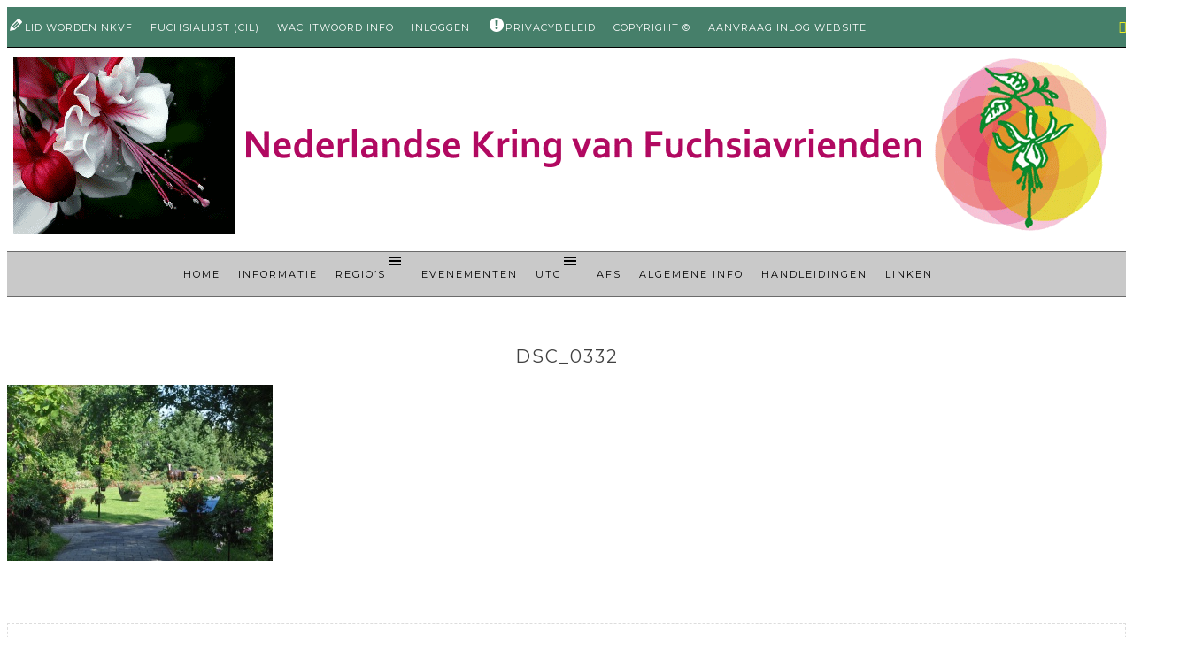

--- FILE ---
content_type: text/html; charset=UTF-8
request_url: https://www.nkvf.nl/teams/cor-van-empel/dsc_0332/
body_size: 30549
content:
<!DOCTYPE HTML><html dir="ltr" lang="nl-NL" prefix="og: https://ogp.me/ns#"><head><meta charset="UTF-8"/><meta http-equiv="Content-Type" content="text/html; charset=utf-8"/><meta http-equiv="X-UA-Compatible" content="IE=edge"/><meta name="viewport" content="width=device-width, initial-scale=1"/><title>DSC_0332 - Nederlandse Kring van Fuchsiavrienden</title><meta name="robots" content="max-image-preview:large" /><meta name="author" content="digtonnkvf"/><link rel="canonical" href="https://www.nkvf.nl/teams/cor-van-empel/dsc_0332/" /><meta name="generator" content="All in One SEO (AIOSEO) 4.9.3" /><meta property="og:locale" content="nl_NL" /><meta property="og:site_name" content="Nederlandse Kring van Fuchsiavrienden" /><meta property="og:type" content="article" /><meta property="og:title" content="DSC_0332 - Nederlandse Kring van Fuchsiavrienden" /><meta property="og:url" content="https://www.nkvf.nl/teams/cor-van-empel/dsc_0332/" /><meta property="article:published_time" content="2022-02-06T09:36:27+00:00" /><meta property="article:modified_time" content="2022-02-06T09:36:27+00:00" /><meta name="twitter:card" content="summary_large_image" /><meta name="twitter:title" content="DSC_0332 - Nederlandse Kring van Fuchsiavrienden" /><meta name="twitter:label1" content="Geschreven door" /><meta name="twitter:data1" content="digtonnkvf" /> <script type="application/ld+json" class="aioseo-schema">{"@context":"https:\/\/schema.org","@graph":[{"@type":"BreadcrumbList","@id":"https:\/\/www.nkvf.nl\/teams\/cor-van-empel\/dsc_0332\/#breadcrumblist","itemListElement":[{"@type":"ListItem","@id":"https:\/\/www.nkvf.nl#listItem","position":1,"name":"Home","item":"https:\/\/www.nkvf.nl","nextItem":{"@type":"ListItem","@id":"https:\/\/www.nkvf.nl\/teams\/cor-van-empel\/dsc_0332\/#listItem","name":"DSC_0332"}},{"@type":"ListItem","@id":"https:\/\/www.nkvf.nl\/teams\/cor-van-empel\/dsc_0332\/#listItem","position":2,"name":"DSC_0332","previousItem":{"@type":"ListItem","@id":"https:\/\/www.nkvf.nl#listItem","name":"Home"}}]},{"@type":"ItemPage","@id":"https:\/\/www.nkvf.nl\/teams\/cor-van-empel\/dsc_0332\/#itempage","url":"https:\/\/www.nkvf.nl\/teams\/cor-van-empel\/dsc_0332\/","name":"DSC_0332 - Nederlandse Kring van Fuchsiavrienden","inLanguage":"nl-NL","isPartOf":{"@id":"https:\/\/www.nkvf.nl\/#website"},"breadcrumb":{"@id":"https:\/\/www.nkvf.nl\/teams\/cor-van-empel\/dsc_0332\/#breadcrumblist"},"author":{"@id":"https:\/\/www.nkvf.nl\/author\/digtonnkvf\/#author"},"creator":{"@id":"https:\/\/www.nkvf.nl\/author\/digtonnkvf\/#author"},"datePublished":"2022-02-06T09:36:27+00:00","dateModified":"2022-02-06T09:36:27+00:00"},{"@type":"Organization","@id":"https:\/\/www.nkvf.nl\/#organization","name":"nkvf","description":"Wij zijn groen! Wij zijn mensen die van de natuur houden, van groen en daarbij speciaal van fuchsia\u2019s. Daarvoor zijn wij een vereniging met 23 regio\u2019s in Nederland. Ons doel is het hobbymatig houden van fuchsia\u2019s, en de kwaliteit hiervan naar een nog grotere hoogte te brengen.","url":"https:\/\/www.nkvf.nl\/","telephone":"+31619196786"},{"@type":"Person","@id":"https:\/\/www.nkvf.nl\/author\/digtonnkvf\/#author","url":"https:\/\/www.nkvf.nl\/author\/digtonnkvf\/","name":"digtonnkvf","image":{"@type":"ImageObject","@id":"https:\/\/www.nkvf.nl\/teams\/cor-van-empel\/dsc_0332\/#authorImage","url":"https:\/\/www.nkvf.nl\/wp-content\/uploads\/2018\/07\/Yoda1-150x150.jpg","width":96,"height":96,"caption":"digtonnkvf"}},{"@type":"WebSite","@id":"https:\/\/www.nkvf.nl\/#website","url":"https:\/\/www.nkvf.nl\/","name":"Nederlandse Kring van Fuchsiavrienden","description":"Wij zijn groen! Wij zijn mensen die van de natuur houden, van groen en daarbij speciaal van fuchsia\u2019s. Daarvoor zijn wij een vereniging met 23 regio\u2019s in Nederland. Ons doel is het hobbymatig houden van fuchsia\u2019s, en de kwaliteit hiervan naar een nog grotere hoogte te brengen.","inLanguage":"nl-NL","publisher":{"@id":"https:\/\/www.nkvf.nl\/#organization"}}]}</script> <link rel='dns-prefetch' href='//maps.googleapis.com' /><link rel='dns-prefetch' href='//meet.jit.si' /><link rel='dns-prefetch' href='//f.vimeocdn.com' /><link rel='dns-prefetch' href='//fonts.googleapis.com' /><link href='https://sp-ao.shortpixel.ai' rel='preconnect' /><link rel="alternate" type="application/rss+xml" title="Nederlandse Kring van Fuchsiavrienden &raquo; feed" href="https://www.nkvf.nl/feed/" /><link rel="alternate" type="application/rss+xml" title="Nederlandse Kring van Fuchsiavrienden &raquo; reacties feed" href="https://www.nkvf.nl/comments/feed/" /><link rel="alternate" type="application/rss+xml" title="Nederlandse Kring van Fuchsiavrienden &raquo; DSC_0332 reacties feed" href="https://www.nkvf.nl/teams/cor-van-empel/dsc_0332/feed/" /><link rel="alternate" title="oEmbed (JSON)" type="application/json+oembed" href="https://www.nkvf.nl/wp-json/oembed/1.0/embed?url=https%3A%2F%2Fwww.nkvf.nl%2Fteams%2Fcor-van-empel%2Fdsc_0332%2F" /><link rel="alternate" title="oEmbed (XML)" type="text/xml+oembed" href="https://www.nkvf.nl/wp-json/oembed/1.0/embed?url=https%3A%2F%2Fwww.nkvf.nl%2Fteams%2Fcor-van-empel%2Fdsc_0332%2F&#038;format=xml" />  <script src="https://www.googletagmanager.com/gtag/js?id=G-8WKC0NXPN1"  data-cfasync="false" data-wpfc-render="false" type="text/javascript" async></script> <script data-cfasync="false" data-wpfc-render="false" type="text/javascript">var mi_version = '9.11.1';
				var mi_track_user = true;
				var mi_no_track_reason = '';
								var MonsterInsightsDefaultLocations = {"page_location":"https:\/\/www.nkvf.nl\/teams\/cor-van-empel\/dsc_0332\/"};
								if ( typeof MonsterInsightsPrivacyGuardFilter === 'function' ) {
					var MonsterInsightsLocations = (typeof MonsterInsightsExcludeQuery === 'object') ? MonsterInsightsPrivacyGuardFilter( MonsterInsightsExcludeQuery ) : MonsterInsightsPrivacyGuardFilter( MonsterInsightsDefaultLocations );
				} else {
					var MonsterInsightsLocations = (typeof MonsterInsightsExcludeQuery === 'object') ? MonsterInsightsExcludeQuery : MonsterInsightsDefaultLocations;
				}

								var disableStrs = [
										'ga-disable-G-8WKC0NXPN1',
									];

				/* Function to detect opted out users */
				function __gtagTrackerIsOptedOut() {
					for (var index = 0; index < disableStrs.length; index++) {
						if (document.cookie.indexOf(disableStrs[index] + '=true') > -1) {
							return true;
						}
					}

					return false;
				}

				/* Disable tracking if the opt-out cookie exists. */
				if (__gtagTrackerIsOptedOut()) {
					for (var index = 0; index < disableStrs.length; index++) {
						window[disableStrs[index]] = true;
					}
				}

				/* Opt-out function */
				function __gtagTrackerOptout() {
					for (var index = 0; index < disableStrs.length; index++) {
						document.cookie = disableStrs[index] + '=true; expires=Thu, 31 Dec 2099 23:59:59 UTC; path=/';
						window[disableStrs[index]] = true;
					}
				}

				if ('undefined' === typeof gaOptout) {
					function gaOptout() {
						__gtagTrackerOptout();
					}
				}
								window.dataLayer = window.dataLayer || [];

				window.MonsterInsightsDualTracker = {
					helpers: {},
					trackers: {},
				};
				if (mi_track_user) {
					function __gtagDataLayer() {
						dataLayer.push(arguments);
					}

					function __gtagTracker(type, name, parameters) {
						if (!parameters) {
							parameters = {};
						}

						if (parameters.send_to) {
							__gtagDataLayer.apply(null, arguments);
							return;
						}

						if (type === 'event') {
														parameters.send_to = monsterinsights_frontend.v4_id;
							var hookName = name;
							if (typeof parameters['event_category'] !== 'undefined') {
								hookName = parameters['event_category'] + ':' + name;
							}

							if (typeof MonsterInsightsDualTracker.trackers[hookName] !== 'undefined') {
								MonsterInsightsDualTracker.trackers[hookName](parameters);
							} else {
								__gtagDataLayer('event', name, parameters);
							}
							
						} else {
							__gtagDataLayer.apply(null, arguments);
						}
					}

					__gtagTracker('js', new Date());
					__gtagTracker('set', {
						'developer_id.dZGIzZG': true,
											});
					if ( MonsterInsightsLocations.page_location ) {
						__gtagTracker('set', MonsterInsightsLocations);
					}
										__gtagTracker('config', 'G-8WKC0NXPN1', {"forceSSL":"true","link_attribution":"true"} );
										window.gtag = __gtagTracker;										(function () {
						/* https://developers.google.com/analytics/devguides/collection/analyticsjs/ */
						/* ga and __gaTracker compatibility shim. */
						var noopfn = function () {
							return null;
						};
						var newtracker = function () {
							return new Tracker();
						};
						var Tracker = function () {
							return null;
						};
						var p = Tracker.prototype;
						p.get = noopfn;
						p.set = noopfn;
						p.send = function () {
							var args = Array.prototype.slice.call(arguments);
							args.unshift('send');
							__gaTracker.apply(null, args);
						};
						var __gaTracker = function () {
							var len = arguments.length;
							if (len === 0) {
								return;
							}
							var f = arguments[len - 1];
							if (typeof f !== 'object' || f === null || typeof f.hitCallback !== 'function') {
								if ('send' === arguments[0]) {
									var hitConverted, hitObject = false, action;
									if ('event' === arguments[1]) {
										if ('undefined' !== typeof arguments[3]) {
											hitObject = {
												'eventAction': arguments[3],
												'eventCategory': arguments[2],
												'eventLabel': arguments[4],
												'value': arguments[5] ? arguments[5] : 1,
											}
										}
									}
									if ('pageview' === arguments[1]) {
										if ('undefined' !== typeof arguments[2]) {
											hitObject = {
												'eventAction': 'page_view',
												'page_path': arguments[2],
											}
										}
									}
									if (typeof arguments[2] === 'object') {
										hitObject = arguments[2];
									}
									if (typeof arguments[5] === 'object') {
										Object.assign(hitObject, arguments[5]);
									}
									if ('undefined' !== typeof arguments[1].hitType) {
										hitObject = arguments[1];
										if ('pageview' === hitObject.hitType) {
											hitObject.eventAction = 'page_view';
										}
									}
									if (hitObject) {
										action = 'timing' === arguments[1].hitType ? 'timing_complete' : hitObject.eventAction;
										hitConverted = mapArgs(hitObject);
										__gtagTracker('event', action, hitConverted);
									}
								}
								return;
							}

							function mapArgs(args) {
								var arg, hit = {};
								var gaMap = {
									'eventCategory': 'event_category',
									'eventAction': 'event_action',
									'eventLabel': 'event_label',
									'eventValue': 'event_value',
									'nonInteraction': 'non_interaction',
									'timingCategory': 'event_category',
									'timingVar': 'name',
									'timingValue': 'value',
									'timingLabel': 'event_label',
									'page': 'page_path',
									'location': 'page_location',
									'title': 'page_title',
									'referrer' : 'page_referrer',
								};
								for (arg in args) {
																		if (!(!args.hasOwnProperty(arg) || !gaMap.hasOwnProperty(arg))) {
										hit[gaMap[arg]] = args[arg];
									} else {
										hit[arg] = args[arg];
									}
								}
								return hit;
							}

							try {
								f.hitCallback();
							} catch (ex) {
							}
						};
						__gaTracker.create = newtracker;
						__gaTracker.getByName = newtracker;
						__gaTracker.getAll = function () {
							return [];
						};
						__gaTracker.remove = noopfn;
						__gaTracker.loaded = true;
						window['__gaTracker'] = __gaTracker;
					})();
									} else {
										console.log("");
					(function () {
						function __gtagTracker() {
							return null;
						}

						window['__gtagTracker'] = __gtagTracker;
						window['gtag'] = __gtagTracker;
					})();
									}</script> <style id='wp-img-auto-sizes-contain-inline-css' type='text/css'>img:is([sizes=auto i],[sizes^="auto," i]){contain-intrinsic-size:3000px 1500px}
/*# sourceURL=wp-img-auto-sizes-contain-inline-css */</style><link rel='stylesheet' id='totalteam-fontawesome-css' href='https://usercontent.one/wp/www.nkvf.nl/wp-content/plugins/total-team-lite/assets/css/font-awesome/font-awesome.min.css?ver=2b29e285447b35bffa4f2fe8fce7246a' type='text/css' media='all' /><link rel='stylesheet' id='totalteam-frontend-style-css' href='https://usercontent.one/wp/www.nkvf.nl/wp-content/plugins/total-team-lite/assets/css/front-end.css?ver=1.1.3' type='text/css' media='all' /><link rel='stylesheet' id='totalteam-slider-frontend-style-css' href='https://usercontent.one/wp/www.nkvf.nl/wp-content/plugins/total-team-lite/assets/css/jquery-ui.css?ver=1.1.3' type='text/css' media='all' /><link rel='stylesheet' id='totalteam-animation-style-css' href='https://usercontent.one/wp/www.nkvf.nl/wp-content/plugins/total-team-lite/assets/css/animate.css?ver=1.1.3' type='text/css' media='all' /><link rel='stylesheet' id='totalteam-slider-frontend-carousal-style-css' href='https://usercontent.one/wp/www.nkvf.nl/wp-content/plugins/total-team-lite/assets/css/owl.carousel.css?ver=1.1.3' type='text/css' media='all' /><link rel='stylesheet' id='totalteam-slider-frontend-carousal-default-style-css' href='https://usercontent.one/wp/www.nkvf.nl/wp-content/plugins/total-team-lite/assets/css/owl.theme.default.min.css?ver=1.1.3' type='text/css' media='all' /><link rel='stylesheet' id='totalteam-frontend-scrollbar-style-css' href='https://usercontent.one/wp/www.nkvf.nl/wp-content/plugins/total-team-lite/assets/css/jquery.mCustomScrollbar.css?ver=1.1.3' type='text/css' media='all' /><link rel='stylesheet' id='totalteam-frontend-gallery-style-css' href='https://usercontent.one/wp/www.nkvf.nl/wp-content/plugins/total-team-lite/assets/css/colorbox.css?ver=1.1.3' type='text/css' media='all' /><link rel='stylesheet' id='dashicons-css' href='https://www.nkvf.nl/wp-includes/css/dashicons.min.css?ver=2b29e285447b35bffa4f2fe8fce7246a' type='text/css' media='all' /><link rel='stylesheet' id='menu-icons-extra-css' href='https://usercontent.one/wp/www.nkvf.nl/wp-content/plugins/menu-icons/css/extra.min.css?ver=0.13.20' type='text/css' media='all' /><style id='wp-emoji-styles-inline-css' type='text/css'>img.wp-smiley, img.emoji {
		display: inline !important;
		border: none !important;
		box-shadow: none !important;
		height: 1em !important;
		width: 1em !important;
		margin: 0 0.07em !important;
		vertical-align: -0.1em !important;
		background: none !important;
		padding: 0 !important;
	}
/*# sourceURL=wp-emoji-styles-inline-css */</style><style id='wp-block-library-inline-css' type='text/css'>:root{--wp-block-synced-color:#7a00df;--wp-block-synced-color--rgb:122,0,223;--wp-bound-block-color:var(--wp-block-synced-color);--wp-editor-canvas-background:#ddd;--wp-admin-theme-color:#007cba;--wp-admin-theme-color--rgb:0,124,186;--wp-admin-theme-color-darker-10:#006ba1;--wp-admin-theme-color-darker-10--rgb:0,107,160.5;--wp-admin-theme-color-darker-20:#005a87;--wp-admin-theme-color-darker-20--rgb:0,90,135;--wp-admin-border-width-focus:2px}@media (min-resolution:192dpi){:root{--wp-admin-border-width-focus:1.5px}}.wp-element-button{cursor:pointer}:root .has-very-light-gray-background-color{background-color:#eee}:root .has-very-dark-gray-background-color{background-color:#313131}:root .has-very-light-gray-color{color:#eee}:root .has-very-dark-gray-color{color:#313131}:root .has-vivid-green-cyan-to-vivid-cyan-blue-gradient-background{background:linear-gradient(135deg,#00d084,#0693e3)}:root .has-purple-crush-gradient-background{background:linear-gradient(135deg,#34e2e4,#4721fb 50%,#ab1dfe)}:root .has-hazy-dawn-gradient-background{background:linear-gradient(135deg,#faaca8,#dad0ec)}:root .has-subdued-olive-gradient-background{background:linear-gradient(135deg,#fafae1,#67a671)}:root .has-atomic-cream-gradient-background{background:linear-gradient(135deg,#fdd79a,#004a59)}:root .has-nightshade-gradient-background{background:linear-gradient(135deg,#330968,#31cdcf)}:root .has-midnight-gradient-background{background:linear-gradient(135deg,#020381,#2874fc)}:root{--wp--preset--font-size--normal:16px;--wp--preset--font-size--huge:42px}.has-regular-font-size{font-size:1em}.has-larger-font-size{font-size:2.625em}.has-normal-font-size{font-size:var(--wp--preset--font-size--normal)}.has-huge-font-size{font-size:var(--wp--preset--font-size--huge)}.has-text-align-center{text-align:center}.has-text-align-left{text-align:left}.has-text-align-right{text-align:right}.has-fit-text{white-space:nowrap!important}#end-resizable-editor-section{display:none}.aligncenter{clear:both}.items-justified-left{justify-content:flex-start}.items-justified-center{justify-content:center}.items-justified-right{justify-content:flex-end}.items-justified-space-between{justify-content:space-between}.screen-reader-text{border:0;clip-path:inset(50%);height:1px;margin:-1px;overflow:hidden;padding:0;position:absolute;width:1px;word-wrap:normal!important}.screen-reader-text:focus{background-color:#ddd;clip-path:none;color:#444;display:block;font-size:1em;height:auto;left:5px;line-height:normal;padding:15px 23px 14px;text-decoration:none;top:5px;width:auto;z-index:100000}html :where(.has-border-color){border-style:solid}html :where([style*=border-top-color]){border-top-style:solid}html :where([style*=border-right-color]){border-right-style:solid}html :where([style*=border-bottom-color]){border-bottom-style:solid}html :where([style*=border-left-color]){border-left-style:solid}html :where([style*=border-width]){border-style:solid}html :where([style*=border-top-width]){border-top-style:solid}html :where([style*=border-right-width]){border-right-style:solid}html :where([style*=border-bottom-width]){border-bottom-style:solid}html :where([style*=border-left-width]){border-left-style:solid}html :where(img[class*=wp-image-]){height:auto;max-width:100%}:where(figure){margin:0 0 1em}html :where(.is-position-sticky){--wp-admin--admin-bar--position-offset:var(--wp-admin--admin-bar--height,0px)}@media screen and (max-width:600px){html :where(.is-position-sticky){--wp-admin--admin-bar--position-offset:0px}}

/*# sourceURL=wp-block-library-inline-css */</style><style id='global-styles-inline-css' type='text/css'>:root{--wp--preset--aspect-ratio--square: 1;--wp--preset--aspect-ratio--4-3: 4/3;--wp--preset--aspect-ratio--3-4: 3/4;--wp--preset--aspect-ratio--3-2: 3/2;--wp--preset--aspect-ratio--2-3: 2/3;--wp--preset--aspect-ratio--16-9: 16/9;--wp--preset--aspect-ratio--9-16: 9/16;--wp--preset--color--black: #000000;--wp--preset--color--cyan-bluish-gray: #abb8c3;--wp--preset--color--white: #ffffff;--wp--preset--color--pale-pink: #f78da7;--wp--preset--color--vivid-red: #cf2e2e;--wp--preset--color--luminous-vivid-orange: #ff6900;--wp--preset--color--luminous-vivid-amber: #fcb900;--wp--preset--color--light-green-cyan: #7bdcb5;--wp--preset--color--vivid-green-cyan: #00d084;--wp--preset--color--pale-cyan-blue: #8ed1fc;--wp--preset--color--vivid-cyan-blue: #0693e3;--wp--preset--color--vivid-purple: #9b51e0;--wp--preset--gradient--vivid-cyan-blue-to-vivid-purple: linear-gradient(135deg,rgb(6,147,227) 0%,rgb(155,81,224) 100%);--wp--preset--gradient--light-green-cyan-to-vivid-green-cyan: linear-gradient(135deg,rgb(122,220,180) 0%,rgb(0,208,130) 100%);--wp--preset--gradient--luminous-vivid-amber-to-luminous-vivid-orange: linear-gradient(135deg,rgb(252,185,0) 0%,rgb(255,105,0) 100%);--wp--preset--gradient--luminous-vivid-orange-to-vivid-red: linear-gradient(135deg,rgb(255,105,0) 0%,rgb(207,46,46) 100%);--wp--preset--gradient--very-light-gray-to-cyan-bluish-gray: linear-gradient(135deg,rgb(238,238,238) 0%,rgb(169,184,195) 100%);--wp--preset--gradient--cool-to-warm-spectrum: linear-gradient(135deg,rgb(74,234,220) 0%,rgb(151,120,209) 20%,rgb(207,42,186) 40%,rgb(238,44,130) 60%,rgb(251,105,98) 80%,rgb(254,248,76) 100%);--wp--preset--gradient--blush-light-purple: linear-gradient(135deg,rgb(255,206,236) 0%,rgb(152,150,240) 100%);--wp--preset--gradient--blush-bordeaux: linear-gradient(135deg,rgb(254,205,165) 0%,rgb(254,45,45) 50%,rgb(107,0,62) 100%);--wp--preset--gradient--luminous-dusk: linear-gradient(135deg,rgb(255,203,112) 0%,rgb(199,81,192) 50%,rgb(65,88,208) 100%);--wp--preset--gradient--pale-ocean: linear-gradient(135deg,rgb(255,245,203) 0%,rgb(182,227,212) 50%,rgb(51,167,181) 100%);--wp--preset--gradient--electric-grass: linear-gradient(135deg,rgb(202,248,128) 0%,rgb(113,206,126) 100%);--wp--preset--gradient--midnight: linear-gradient(135deg,rgb(2,3,129) 0%,rgb(40,116,252) 100%);--wp--preset--font-size--small: 13px;--wp--preset--font-size--medium: 20px;--wp--preset--font-size--large: 36px;--wp--preset--font-size--x-large: 42px;--wp--preset--spacing--20: 0.44rem;--wp--preset--spacing--30: 0.67rem;--wp--preset--spacing--40: 1rem;--wp--preset--spacing--50: 1.5rem;--wp--preset--spacing--60: 2.25rem;--wp--preset--spacing--70: 3.38rem;--wp--preset--spacing--80: 5.06rem;--wp--preset--shadow--natural: 6px 6px 9px rgba(0, 0, 0, 0.2);--wp--preset--shadow--deep: 12px 12px 50px rgba(0, 0, 0, 0.4);--wp--preset--shadow--sharp: 6px 6px 0px rgba(0, 0, 0, 0.2);--wp--preset--shadow--outlined: 6px 6px 0px -3px rgb(255, 255, 255), 6px 6px rgb(0, 0, 0);--wp--preset--shadow--crisp: 6px 6px 0px rgb(0, 0, 0);}:where(.is-layout-flex){gap: 0.5em;}:where(.is-layout-grid){gap: 0.5em;}body .is-layout-flex{display: flex;}.is-layout-flex{flex-wrap: wrap;align-items: center;}.is-layout-flex > :is(*, div){margin: 0;}body .is-layout-grid{display: grid;}.is-layout-grid > :is(*, div){margin: 0;}:where(.wp-block-columns.is-layout-flex){gap: 2em;}:where(.wp-block-columns.is-layout-grid){gap: 2em;}:where(.wp-block-post-template.is-layout-flex){gap: 1.25em;}:where(.wp-block-post-template.is-layout-grid){gap: 1.25em;}.has-black-color{color: var(--wp--preset--color--black) !important;}.has-cyan-bluish-gray-color{color: var(--wp--preset--color--cyan-bluish-gray) !important;}.has-white-color{color: var(--wp--preset--color--white) !important;}.has-pale-pink-color{color: var(--wp--preset--color--pale-pink) !important;}.has-vivid-red-color{color: var(--wp--preset--color--vivid-red) !important;}.has-luminous-vivid-orange-color{color: var(--wp--preset--color--luminous-vivid-orange) !important;}.has-luminous-vivid-amber-color{color: var(--wp--preset--color--luminous-vivid-amber) !important;}.has-light-green-cyan-color{color: var(--wp--preset--color--light-green-cyan) !important;}.has-vivid-green-cyan-color{color: var(--wp--preset--color--vivid-green-cyan) !important;}.has-pale-cyan-blue-color{color: var(--wp--preset--color--pale-cyan-blue) !important;}.has-vivid-cyan-blue-color{color: var(--wp--preset--color--vivid-cyan-blue) !important;}.has-vivid-purple-color{color: var(--wp--preset--color--vivid-purple) !important;}.has-black-background-color{background-color: var(--wp--preset--color--black) !important;}.has-cyan-bluish-gray-background-color{background-color: var(--wp--preset--color--cyan-bluish-gray) !important;}.has-white-background-color{background-color: var(--wp--preset--color--white) !important;}.has-pale-pink-background-color{background-color: var(--wp--preset--color--pale-pink) !important;}.has-vivid-red-background-color{background-color: var(--wp--preset--color--vivid-red) !important;}.has-luminous-vivid-orange-background-color{background-color: var(--wp--preset--color--luminous-vivid-orange) !important;}.has-luminous-vivid-amber-background-color{background-color: var(--wp--preset--color--luminous-vivid-amber) !important;}.has-light-green-cyan-background-color{background-color: var(--wp--preset--color--light-green-cyan) !important;}.has-vivid-green-cyan-background-color{background-color: var(--wp--preset--color--vivid-green-cyan) !important;}.has-pale-cyan-blue-background-color{background-color: var(--wp--preset--color--pale-cyan-blue) !important;}.has-vivid-cyan-blue-background-color{background-color: var(--wp--preset--color--vivid-cyan-blue) !important;}.has-vivid-purple-background-color{background-color: var(--wp--preset--color--vivid-purple) !important;}.has-black-border-color{border-color: var(--wp--preset--color--black) !important;}.has-cyan-bluish-gray-border-color{border-color: var(--wp--preset--color--cyan-bluish-gray) !important;}.has-white-border-color{border-color: var(--wp--preset--color--white) !important;}.has-pale-pink-border-color{border-color: var(--wp--preset--color--pale-pink) !important;}.has-vivid-red-border-color{border-color: var(--wp--preset--color--vivid-red) !important;}.has-luminous-vivid-orange-border-color{border-color: var(--wp--preset--color--luminous-vivid-orange) !important;}.has-luminous-vivid-amber-border-color{border-color: var(--wp--preset--color--luminous-vivid-amber) !important;}.has-light-green-cyan-border-color{border-color: var(--wp--preset--color--light-green-cyan) !important;}.has-vivid-green-cyan-border-color{border-color: var(--wp--preset--color--vivid-green-cyan) !important;}.has-pale-cyan-blue-border-color{border-color: var(--wp--preset--color--pale-cyan-blue) !important;}.has-vivid-cyan-blue-border-color{border-color: var(--wp--preset--color--vivid-cyan-blue) !important;}.has-vivid-purple-border-color{border-color: var(--wp--preset--color--vivid-purple) !important;}.has-vivid-cyan-blue-to-vivid-purple-gradient-background{background: var(--wp--preset--gradient--vivid-cyan-blue-to-vivid-purple) !important;}.has-light-green-cyan-to-vivid-green-cyan-gradient-background{background: var(--wp--preset--gradient--light-green-cyan-to-vivid-green-cyan) !important;}.has-luminous-vivid-amber-to-luminous-vivid-orange-gradient-background{background: var(--wp--preset--gradient--luminous-vivid-amber-to-luminous-vivid-orange) !important;}.has-luminous-vivid-orange-to-vivid-red-gradient-background{background: var(--wp--preset--gradient--luminous-vivid-orange-to-vivid-red) !important;}.has-very-light-gray-to-cyan-bluish-gray-gradient-background{background: var(--wp--preset--gradient--very-light-gray-to-cyan-bluish-gray) !important;}.has-cool-to-warm-spectrum-gradient-background{background: var(--wp--preset--gradient--cool-to-warm-spectrum) !important;}.has-blush-light-purple-gradient-background{background: var(--wp--preset--gradient--blush-light-purple) !important;}.has-blush-bordeaux-gradient-background{background: var(--wp--preset--gradient--blush-bordeaux) !important;}.has-luminous-dusk-gradient-background{background: var(--wp--preset--gradient--luminous-dusk) !important;}.has-pale-ocean-gradient-background{background: var(--wp--preset--gradient--pale-ocean) !important;}.has-electric-grass-gradient-background{background: var(--wp--preset--gradient--electric-grass) !important;}.has-midnight-gradient-background{background: var(--wp--preset--gradient--midnight) !important;}.has-small-font-size{font-size: var(--wp--preset--font-size--small) !important;}.has-medium-font-size{font-size: var(--wp--preset--font-size--medium) !important;}.has-large-font-size{font-size: var(--wp--preset--font-size--large) !important;}.has-x-large-font-size{font-size: var(--wp--preset--font-size--x-large) !important;}
/*# sourceURL=global-styles-inline-css */</style><style id='classic-theme-styles-inline-css' type='text/css'>/*! This file is auto-generated */
.wp-block-button__link{color:#fff;background-color:#32373c;border-radius:9999px;box-shadow:none;text-decoration:none;padding:calc(.667em + 2px) calc(1.333em + 2px);font-size:1.125em}.wp-block-file__button{background:#32373c;color:#fff;text-decoration:none}
/*# sourceURL=/wp-includes/css/classic-themes.min.css */</style><link rel='stylesheet' id='awsm-ead-public-css' href='https://usercontent.one/wp/www.nkvf.nl/wp-content/plugins/embed-any-document/css/embed-public.min.css?ver=2.7.12' type='text/css' media='all' /><link rel='stylesheet' id='bbp-default-css' href='https://usercontent.one/wp/www.nkvf.nl/wp-content/plugins/bbpress/templates/default/css/bbpress.min.css?ver=2.6.14' type='text/css' media='all' /><link rel='stylesheet' id='ditty-news-ticker-font-css' href='https://usercontent.one/wp/www.nkvf.nl/wp-content/plugins/ditty-news-ticker/legacy/inc/static/libs/fontastic/styles.css?ver=3.1.63' type='text/css' media='all' /><link rel='stylesheet' id='ditty-news-ticker-css' href='https://usercontent.one/wp/www.nkvf.nl/wp-content/plugins/ditty-news-ticker/legacy/inc/static/css/style.css?ver=3.1.63' type='text/css' media='all' /><link rel='stylesheet' id='ditty-displays-css' href='https://usercontent.one/wp/www.nkvf.nl/wp-content/plugins/ditty-news-ticker/assets/build/dittyDisplays.css?ver=3.1.63' type='text/css' media='all' /><link rel='stylesheet' id='ditty-fontawesome-css' href='https://usercontent.one/wp/www.nkvf.nl/wp-content/plugins/ditty-news-ticker/includes/libs/fontawesome-6.4.0/css/all.css?ver=6.4.0' type='text/css' media='' /><link rel='stylesheet' id='foobox-free-min-css' href='https://usercontent.one/wp/www.nkvf.nl/wp-content/plugins/foobox-image-lightbox/free/css/foobox.free.min.css?ver=2.7.35' type='text/css' media='all' /><link rel='stylesheet' id='popb_admin_top_menu_styles_csm-css' href='https://usercontent.one/wp/www.nkvf.nl/wp-content/plugins/page-builder-add/styles/admin-csm-menu-styles.css?ver=2b29e285447b35bffa4f2fe8fce7246a' type='text/css' media='all' /><link rel='stylesheet' id='yw-protect-my-infos-css-css' href='https://usercontent.one/wp/www.nkvf.nl/wp-content/plugins/protect-my-infos/includes/../assets/css/frontend-styles.css?ver=1.3.8' type='text/css' media='all' /><link rel='stylesheet' id='theme-my-login-css' href='https://usercontent.one/wp/www.nkvf.nl/wp-content/plugins/theme-my-login/assets/styles/theme-my-login.min.css?ver=7.1.14' type='text/css' media='all' /><link rel='stylesheet' id='vfb-pro-css' href='https://usercontent.one/wp/www.nkvf.nl/wp-content/plugins/vfb-pro/public/assets/css/vfb-style.min.css?ver=2019.05.10' type='text/css' media='all' /><link rel='stylesheet' id='ppress-frontend-css' href='https://usercontent.one/wp/www.nkvf.nl/wp-content/plugins/wp-user-avatar/assets/css/frontend.min.css?ver=4.16.8' type='text/css' media='all' /><link rel='stylesheet' id='ppress-flatpickr-css' href='https://usercontent.one/wp/www.nkvf.nl/wp-content/plugins/wp-user-avatar/assets/flatpickr/flatpickr.min.css?ver=4.16.8' type='text/css' media='all' /><link rel='stylesheet' id='ppress-select2-css' href='https://usercontent.one/wp/www.nkvf.nl/wp-content/plugins/wp-user-avatar/assets/select2/select2.min.css?ver=2b29e285447b35bffa4f2fe8fce7246a' type='text/css' media='all' /><link rel='stylesheet' id='eeb-css-frontend-css' href='https://usercontent.one/wp/www.nkvf.nl/wp-content/plugins/email-encoder-bundle/assets/css/style.css?ver=54d4eedc552c499c4a8d6b89c23d3df1' type='text/css' media='all' /><link rel='stylesheet' id='natalie-googlefonts-css' href='https://fonts.googleapis.com/css?family=Lora%3A400%2C400italic%7CMontserrat%3A400%2C700&#038;subset=latin%2Clatin-ext' type='text/css' media='all' /><link rel='stylesheet' id='bootstrap-css' href='https://usercontent.one/wp/www.nkvf.nl/wp-content/themes/natalie/libs/bootstrap/css/bootstrap.min.css?ver=2b29e285447b35bffa4f2fe8fce7246a' type='text/css' media='all' /><link rel='stylesheet' id='font-awesome-css' href='https://usercontent.one/wp/www.nkvf.nl/wp-content/themes/natalie/libs/font-awesome/css/font-awesome.min.css?ver=2b29e285447b35bffa4f2fe8fce7246a' type='text/css' media='all' /><link rel='stylesheet' id='chosen-min-css' href='https://usercontent.one/wp/www.nkvf.nl/wp-content/themes/natalie/libs/chosen/chosen.min.css?ver=2b29e285447b35bffa4f2fe8fce7246a' type='text/css' media='all' /><link rel='stylesheet' id='owl-carousel-css' href='https://usercontent.one/wp/www.nkvf.nl/wp-content/themes/natalie/libs/owl/owl.carousel.css?ver=2b29e285447b35bffa4f2fe8fce7246a' type='text/css' media='all' /><link rel='stylesheet' id='natalie-woocommerce-css' href='https://usercontent.one/wp/www.nkvf.nl/wp-content/themes/natalie/assets/css/woocommerce.css?ver=2b29e285447b35bffa4f2fe8fce7246a' type='text/css' media='all' /><link rel='stylesheet' id='natalie-style-css' href='https://usercontent.one/wp/www.nkvf.nl/wp-content/themes/natalie-child/style.css?ver=2b29e285447b35bffa4f2fe8fce7246a' type='text/css' media='all' /><link rel='stylesheet' id='dflip-style-css' href='https://usercontent.one/wp/www.nkvf.nl/wp-content/plugins/3d-flipbook-dflip-lite/assets/css/dflip.min.css?ver=2.4.20' type='text/css' media='all' /><link rel='stylesheet' id='evcal_google_fonts-css' href='https://fonts.googleapis.com/css?family=Noto+Sans%3A400%2C400italic%2C700%7CPoppins%3A700%2C800%2C900&#038;subset=latin%2Clatin-ext&#038;ver=5.0.5' type='text/css' media='all' /><link rel='stylesheet' id='evcal_cal_default-css' href='https://www.nkvf.nl/wp-content/plugins/eventON/assets/css/eventon_styles.css?ver=5.0.5' type='text/css' media='all' /><link rel='stylesheet' id='evo_font_icons-css' href='https://www.nkvf.nl/wp-content/cache/autoptimize/autoptimize_single_a30e465d8eb70441c4585907257a7e23.php?ver=5.0.5' type='text/css' media='all' /><link rel='stylesheet' id='eventon_dynamic_styles-css' href='https://www.nkvf.nl/wp-content/cache/autoptimize/autoptimize_single_9248578f1d9ccad002e6079ac41e015d.php?ver=5.0.5' type='text/css' media='all' /><link rel='stylesheet' id='gd_lightbox_styles-css' href='https://usercontent.one/wp/www.nkvf.nl/wp-content/plugins/responsive-lightbox-popup/resources/assets/css/frontend/lightgallery.css?ver=2b29e285447b35bffa4f2fe8fce7246a' type='text/css' media='all' /><link rel='stylesheet' id='gd_lightbox_transitions-css' href='https://usercontent.one/wp/www.nkvf.nl/wp-content/plugins/responsive-lightbox-popup/resources/assets/css/frontend/lg-transitions.css?ver=2b29e285447b35bffa4f2fe8fce7246a' type='text/css' media='all' /><link rel='stylesheet' id='tablepress-datatables-buttons-css' href='https://usercontent.one/wp/www.nkvf.nl/wp-content/plugins/tablepress-datatables-buttons/css/buttons.dataTables.min.css?ver=1.5' type='text/css' media='all' /><link rel='stylesheet' id='tablepress-default-css' href='https://usercontent.one/wp/www.nkvf.nl/wp-content/plugins/tablepress/css/build/default.css?ver=3.2.6' type='text/css' media='all' /><link rel='stylesheet' id='adswscCSS-css' href='https://usercontent.one/wp/www.nkvf.nl/wp-content/plugins/ads-wp-site-count/css/ads_styles.css?ver=2b29e285447b35bffa4f2fe8fce7246a' type='text/css' media='all' /> <script defer type="text/javascript" src="https://www.nkvf.nl/wp-includes/js/jquery/jquery.min.js?ver=3.7.1" id="jquery-core-js"></script> <script defer type="text/javascript" src="https://www.nkvf.nl/wp-includes/js/jquery/jquery-migrate.min.js?ver=3.4.1" id="jquery-migrate-js"></script> <script defer type="text/javascript" src="https://www.nkvf.nl/wp-includes/js/jquery/ui/core.min.js?ver=1.13.3" id="jquery-ui-core-js"></script> <script defer type="text/javascript" src="https://www.nkvf.nl/wp-includes/js/jquery/ui/mouse.min.js?ver=1.13.3" id="jquery-ui-mouse-js"></script> <script defer type="text/javascript" src="https://www.nkvf.nl/wp-includes/js/jquery/ui/slider.min.js?ver=1.13.3" id="jquery-ui-slider-js"></script> <script defer id="totalteam-frontend-script-js-extra" src="[data-uri]"></script> <script defer type="text/javascript" src="https://usercontent.one/wp/www.nkvf.nl/wp-content/plugins/total-team-lite/assets/js/frontend.js?ver=1.1.3" id="totalteam-frontend-script-js"></script> <script defer type="text/javascript" src="https://usercontent.one/wp/www.nkvf.nl/wp-content/plugins/total-team-lite/assets/js/simple-skillbar.js?ver=1.1.3" id="totalteam-bar-style-frontend-jquery-js"></script> <script defer type="text/javascript" src="https://usercontent.one/wp/www.nkvf.nl/wp-content/plugins/total-team-lite/assets/js/owl.carousel.js?ver=1.1.3" id="totalteam-frontend-caraousal-js"></script> <script defer type="text/javascript" src="https://usercontent.one/wp/www.nkvf.nl/wp-content/plugins/total-team-lite/assets/js/owl.animate.js?ver=1.1.3" id="totalteam-bar-style-frontend-animate-caraousal-js"></script> <script defer type="text/javascript" src="https://usercontent.one/wp/www.nkvf.nl/wp-content/plugins/total-team-lite/assets/js/owl.autoplay.js?ver=1.1.3" id="totalteam-bar-style-frontend-autoplay-caraousal-js"></script> <script defer type="text/javascript" src="https://usercontent.one/wp/www.nkvf.nl/wp-content/plugins/total-team-lite/assets/js/owl.navigation.js?ver=1.1.3" id="totalteam-bar-style-frontend-navigation-caraousal-js"></script> <script defer type="text/javascript" src="https://usercontent.one/wp/www.nkvf.nl/wp-content/plugins/total-team-lite/assets/js/jquery.mCustomScrollbar.concat.min.js?ver=1.1.3" id="totalteam-frontend-custom-scrollbar-js"></script> <script defer id="totalteam-frontend-custom-gallery-js-extra" src="[data-uri]"></script> <script defer type="text/javascript" src="https://usercontent.one/wp/www.nkvf.nl/wp-content/plugins/total-team-lite/assets/js/jquery.colorbox.js?ver=1.1.3" id="totalteam-frontend-custom-gallery-js"></script> <script defer type="text/javascript" src="https://usercontent.one/wp/www.nkvf.nl/wp-content/plugins/google-analytics-for-wordpress/assets/js/frontend-gtag.min.js?ver=9.11.1" id="monsterinsights-frontend-script-js" data-wp-strategy="async"></script> <script data-cfasync="false" data-wpfc-render="false" type="text/javascript" id='monsterinsights-frontend-script-js-extra'>var monsterinsights_frontend = {"js_events_tracking":"true","download_extensions":"pdf","inbound_paths":"[{\"path\":\"\\\/go\\\/\",\"label\":\"affiliate\"},{\"path\":\"\\\/recommend\\\/\",\"label\":\"affiliate\"}]","home_url":"https:\/\/www.nkvf.nl","hash_tracking":"false","v4_id":"G-8WKC0NXPN1"};</script> <script defer type="text/javascript" src="https://usercontent.one/wp/www.nkvf.nl/wp-content/plugins/ip-blocker-lite/assets/js/frontend/external-scripts.js?ver=3.0.0" id="ip-blocker-external-scripts-js"></script> <script defer type="text/javascript" src="https://usercontent.one/wp/www.nkvf.nl/wp-content/plugins/wp-fade-in-text-news/wp-fade-in-text-news.js?ver=2b29e285447b35bffa4f2fe8fce7246a" id="wp-fade-in-text-news-js"></script> <script defer type="text/javascript" src="https://usercontent.one/wp/www.nkvf.nl/wp-content/plugins/wp-user-avatar/assets/flatpickr/flatpickr.min.js?ver=4.16.8" id="ppress-flatpickr-js"></script> <script defer type="text/javascript" src="https://usercontent.one/wp/www.nkvf.nl/wp-content/plugins/wp-user-avatar/assets/select2/select2.min.js?ver=4.16.8" id="ppress-select2-js"></script> <script defer type="text/javascript" src="https://usercontent.one/wp/www.nkvf.nl/wp-content/plugins/email-encoder-bundle/assets/js/custom.js?ver=2c542c9989f589cd5318f5cef6a9ecd7" id="eeb-js-frontend-js"></script> <script defer id="evo-inlinescripts-header-js-after" src="[data-uri]"></script> <script defer id="gd_lightbox_gallery-js-extra" src="[data-uri]"></script> <script defer type="text/javascript" src="https://usercontent.one/wp/www.nkvf.nl/wp-content/plugins/responsive-lightbox-popup/resources/assets/js/frontend/lightgallery.js?ver=2b29e285447b35bffa4f2fe8fce7246a" id="gd_lightbox_gallery-js"></script> <script defer id="gd_lightbox_fullscreen-js-extra" src="[data-uri]"></script> <script defer type="text/javascript" src="https://usercontent.one/wp/www.nkvf.nl/wp-content/plugins/responsive-lightbox-popup/resources/assets/js/frontend/lg-fullscreen.js?ver=2b29e285447b35bffa4f2fe8fce7246a" id="gd_lightbox_fullscreen-js"></script> <script defer id="gd_lightbox_thumbnail-js-extra" src="[data-uri]"></script> <script defer type="text/javascript" src="https://usercontent.one/wp/www.nkvf.nl/wp-content/plugins/responsive-lightbox-popup/resources/assets/js/frontend/lg-thumbnail.js?ver=2b29e285447b35bffa4f2fe8fce7246a" id="gd_lightbox_thumbnail-js"></script> <script defer id="gd_lightbox_video-js-extra" src="[data-uri]"></script> <script defer type="text/javascript" src="https://usercontent.one/wp/www.nkvf.nl/wp-content/plugins/responsive-lightbox-popup/resources/assets/js/frontend/lg-video.js?ver=2b29e285447b35bffa4f2fe8fce7246a" id="gd_lightbox_video-js"></script> <script defer type="text/javascript" src="https://usercontent.one/wp/www.nkvf.nl/wp-content/plugins/responsive-lightbox-popup/resources/assets/js/frontend/lg-autoplay.js?ver=2b29e285447b35bffa4f2fe8fce7246a" id="gd_lightbox_autoplay-js"></script> <script defer id="gd_lightbox_zoom-js-extra" src="[data-uri]"></script> <script defer type="text/javascript" src="https://usercontent.one/wp/www.nkvf.nl/wp-content/plugins/responsive-lightbox-popup/resources/assets/js/frontend/lg-zoom.js?ver=2b29e285447b35bffa4f2fe8fce7246a" id="gd_lightbox_zoom-js"></script> <script defer type="text/javascript" src="https://usercontent.one/wp/www.nkvf.nl/wp-content/plugins/responsive-lightbox-popup/resources/assets/js/frontend/lg-hash.js?ver=2b29e285447b35bffa4f2fe8fce7246a" id="gd_lightbox_hash-js"></script> <script defer type="text/javascript" src="https://usercontent.one/wp/www.nkvf.nl/wp-content/plugins/responsive-lightbox-popup/resources/assets/js/frontend/lg-pager.js?ver=2b29e285447b35bffa4f2fe8fce7246a" id="gd_lightbox_pager-js"></script> <script defer id="gd_lightbox_share-js-extra" src="[data-uri]"></script> <script defer type="text/javascript" src="https://usercontent.one/wp/www.nkvf.nl/wp-content/plugins/responsive-lightbox-popup/resources/assets/js/frontend/lg-share.js?ver=2b29e285447b35bffa4f2fe8fce7246a" id="gd_lightbox_share-js"></script> <script defer type="text/javascript" src="https://usercontent.one/wp/www.nkvf.nl/wp-content/plugins/responsive-lightbox-popup/resources/assets/js/frontend/jquery.mousewheel.min.js?ver=2b29e285447b35bffa4f2fe8fce7246a" id="gd_lightbox_mousewheel-js"></script> <script defer type="text/javascript" src="https://usercontent.one/wp/www.nkvf.nl/wp-content/plugins/responsive-lightbox-popup/resources/assets/js/frontend/grandwplight.js?ver=2b29e285447b35bffa4f2fe8fce7246a" id="gd_lightbox_grandwplight-js"></script> <script defer type="text/javascript" src="https://f.vimeocdn.com/js/froogaloop2.min.js?ver=2b29e285447b35bffa4f2fe8fce7246a" id="gd_lightbox_vimeo_froogaloop-js"></script> <script defer id="foobox-free-min-js-before" src="[data-uri]"></script> <script defer type="text/javascript" src="https://usercontent.one/wp/www.nkvf.nl/wp-content/plugins/foobox-image-lightbox/free/js/foobox.free.min.js?ver=2.7.35" id="foobox-free-min-js"></script> <script defer src="data:text/javascript;base64,"></script><link rel="https://api.w.org/" href="https://www.nkvf.nl/wp-json/" /><link rel="alternate" title="JSON" type="application/json" href="https://www.nkvf.nl/wp-json/wp/v2/media/47964" /><link rel="EditURI" type="application/rsd+xml" title="RSD" href="https://www.nkvf.nl/xmlrpc.php?rsd" /><link rel="preconnect" href="https://fonts.googleapis.com"><link rel="preconnect" href="https://fonts.gstatic.com"><link href='https://fonts.googleapis.com/css2?display=swap&family=Montserrat' rel='stylesheet'> <script defer src="https://www.googletagmanager.com/gtag/js?id=UA-199812115-1"></script> <script defer src="[data-uri]"></script><style>[class*=" icon-oc-"],[class^=icon-oc-]{speak:none;font-style:normal;font-weight:400;font-variant:normal;text-transform:none;line-height:1;-webkit-font-smoothing:antialiased;-moz-osx-font-smoothing:grayscale}.icon-oc-one-com-white-32px-fill:before{content:"901"}.icon-oc-one-com:before{content:"900"}#one-com-icon,.toplevel_page_onecom-wp .wp-menu-image{speak:none;display:flex;align-items:center;justify-content:center;text-transform:none;line-height:1;-webkit-font-smoothing:antialiased;-moz-osx-font-smoothing:grayscale}.onecom-wp-admin-bar-item>a,.toplevel_page_onecom-wp>.wp-menu-name{font-size:16px;font-weight:400;line-height:1}.toplevel_page_onecom-wp>.wp-menu-name img{width:69px;height:9px;}.wp-submenu-wrap.wp-submenu>.wp-submenu-head>img{width:88px;height:auto}.onecom-wp-admin-bar-item>a img{height:7px!important}.onecom-wp-admin-bar-item>a img,.toplevel_page_onecom-wp>.wp-menu-name img{opacity:.8}.onecom-wp-admin-bar-item.hover>a img,.toplevel_page_onecom-wp.wp-has-current-submenu>.wp-menu-name img,li.opensub>a.toplevel_page_onecom-wp>.wp-menu-name img{opacity:1}#one-com-icon:before,.onecom-wp-admin-bar-item>a:before,.toplevel_page_onecom-wp>.wp-menu-image:before{content:'';position:static!important;background-color:rgba(240,245,250,.4);border-radius:102px;width:18px;height:18px;padding:0!important}.onecom-wp-admin-bar-item>a:before{width:14px;height:14px}.onecom-wp-admin-bar-item.hover>a:before,.toplevel_page_onecom-wp.opensub>a>.wp-menu-image:before,.toplevel_page_onecom-wp.wp-has-current-submenu>.wp-menu-image:before{background-color:#76b82a}.onecom-wp-admin-bar-item>a{display:inline-flex!important;align-items:center;justify-content:center}#one-com-logo-wrapper{font-size:4em}#one-com-icon{vertical-align:middle}.imagify-welcome{display:none !important;}</style><style type="text/css">.topbar {
	background: #467f6a;
}

.topbar {
	border-bottom: 1px solid #020202;
}

.topbar-menu li a {
	color: #ffffff;
}

.topbar .social a {
	color: #eeee22;
}

#nav-wrapper {
	background: #c9c9c9;
}

#nav-wrapper {
	border-bottom: 1px solid #6b6b6b;
	border-top: 1px solid #6b6b6b;
}


#nav-wrapper .azmenu .sub-menu a {
	color: #333333;
}



a {
    color: #f42424;
}
a:hover, a:focus {
    color: #f42424;
}
input[type="submit"]:hover{
    background-color: #f42424;
}
#nav-wrapper .azmenu .current-menu-item > a,
#nav-wrapper .azmenu a:hover {
    color: #f42424;
}
#nav-wrapper .sub-menu a:hover {
  color: #f42424;
}
.slider .owl-controls .owl-dot.active {
    background-color: #f42424;
}
.slider .owl-nav > div:hover{
	background-color: #f42424;
}
.post-cats > a {
  color: #f42424;
}
.post a:hover {
    color: #f42424;
}
.post .post-meta .socials li a:hover{
    color: #f42424;
}
.post .link-more {
  border-bottom: 1px solid #f42424;
}
.post .link-more:hover{
    color: #f42424;
}
.widget-title {
  border: 1px solid #f42424;
}
.widget a:hover {
    color: #f42424;
}
.latest-post .post-item-text h4 a:hover{
	color: #f42424;
}
.latest-post .post-item-text .post-meta:hover {
    color: #f42424;
}
.single-post-footer .social-share a:hover, .social-widget > a:hover {
    background-color: #f42424;
}
.widget_categories ul li a:hover{
    color: #f42424}
.social-footer a:hover {
    color: #f42424;
}
.social-footer a:hover > i {
    border-color: #f42424;
}
.natalie-pagination .page-numbers:hover, .natalie-pagination .page-numbers.current {
    background-color: #f42424;
}
.topbar-menu li a:hover, .topbar .social a:hover {
    color:#f42424;
}
.mini-shoping-cart-wraper > a:hover,
div.mini-shoping-cart-wraper.show-cart .mini-shoping-cart-wraper > a{
	color: #f42424}
.mini-shoping-cart-wraper > a:hover .cart-number-items,
.mini-shoping-cart-wraper.show-cart > a .cart-number-items{
	border-color: #f42424;
}
.mini-shoping-cart-wraper .product_list_widget li .widget-cart-title-product > a:hover{
	color: #f42424;
}
.mini-shoping-cart-wraper .widget_shopping_cart_content .button:hover,
.mini-shoping-cart-wraper .widget_shopping_cart_content .button:focus{
	background: #f42424;
	border-color: #f42424;
}
.products div.product h3 > a:hover,
.products div.product h3 > a:focus{
	color: #f42424;
}
.products div.product a.button.product_type_simple:hover,
.products div.product a.button.product_type_variable:hover,
.products div.product a.button.add_to_cart_button:hover,
.products div.product a.button.product_type_simple.added:hover,
.products div.product a.button.product_type_simple:hover{
    background: #f42424;
}
.products div.product .added_to_cart.wc-forward:hover{
    background: #f42424;
}
.widget_price_filter .ui-slider-horizontal .ui-slider-range {
    background: #f42424;
}
.widget_price_filter .price_slider_amount button:hover{
	background: #f42424;
}
.star-rating span {
    color: #f42424;
}
.woocommerce .widget_shopping_cart_content .button:hover {
    background-color: #f42424;
}
#review_form  #commentform .stars > span a:hover::before, #review_form  #commentform .stars > span a.active::before {
  color: #f42424;
}
.widget.widget_product_tag_cloud a:hover {
    color: #f42424;
    border-color: #f42424;
}

#site-name {
	padding-bottom: 5px;
	padding-top: 10px;
}

.natalie-portfolio .hentry .entry-inner:before {
    background-color: #f42424;
}</style> <script defer src="[data-uri]"></script> <style>.lg-sub-html {
    background-color: rgba(0, 0, 0, 0.45);
    bottom: 0px;
    color: #EEEEEE;
    font-size: 16px;
    left: 0;
    padding: 10px 40px;
    position: fixed;
    right: 0;
    opacity: 1;
    text-align: center;
    z-index: 1080;
}

.lg-img-wrap .lg-image {
    border: 0px solid #fff;
    border-radius: 0px;
    opacity: 1 !important;
    filter: blur(0px) brightness(100%) contrast(100%) grayscale(0%) invert(0%) saturate(1) sepia(0%);
    -webkit-filter: blur(0px) brightness(100%)  contrast(100%) grayscale(0%) invert(0%) saturate(1) sepia(0%);

}

.lg-actions .lg-next, .lg-actions .lg-prev {
    font-size: 22px !important;
    padding: 8px 10px 9px !important;
}

.lg-outer .lg-thumb-item {
    border-radius: 4px;
    border: 2px solid #fff;
}
.lg-outer .lg-thumb-item.active, .lg-outer .lg-thumb-item:hover {
    border-color: #a90707;
}</style><style type="text/css">.recentcomments a{display:inline !important;padding:0 !important;margin:0 !important;}</style><meta name="generator" content="Powered by WPBakery Page Builder - drag and drop page builder for WordPress."/><link rel="icon" href="https://usercontent.one/wp/www.nkvf.nl/wp-content/uploads/2018/07/cropped-NKvF-logo-32x32.jpg" sizes="32x32" /><link rel="icon" href="https://usercontent.one/wp/www.nkvf.nl/wp-content/uploads/2018/07/cropped-NKvF-logo-192x192.jpg" sizes="192x192" /><link rel="apple-touch-icon" href="https://usercontent.one/wp/www.nkvf.nl/wp-content/uploads/2018/07/cropped-NKvF-logo-180x180.jpg" /><meta name="msapplication-TileImage" content="https://usercontent.one/wp/www.nkvf.nl/wp-content/uploads/2018/07/cropped-NKvF-logo-270x270.jpg" /><style type="text/css" id="wp-custom-css">/*style lengte text berichten slider */
.postslider {
height: 600px;
}
.postsliderRegio {
height: calc(100vw - 75%);
}

.postslidersponsor {
height: 400px;
}


/*.page-title {
  display: none !important;
}
 */
.imgmarge {
	display: block;
	margin-left: 5px;
	margin-right: 5px
}</style><style id="egf-frontend-styles" type="text/css">.topbar-menu li a {text-transform: uppercase!important;} #nav-wrapper .azmenu .sub-menu a {background-color: #b6c6b8!important;font-family: 'Arial', sans-serif!important;font-size: 12px!important;font-style: normal!important;font-weight: 400!important;line-height: 2.5!important;} #nav-wrapper .azmenu a {color: #000000!important;font-family: 'Montserrat', sans-serif!important;font-style: normal!important;font-weight: 400!important;} h6 {font-size: 10px;} h4 {font-size: 14px;} h5 {font-size: 12px;} p {} h1 {} h2 {} h3 {}</style><noscript><style>.wpb_animate_when_almost_visible { opacity: 1; }</style></noscript></head><body data-rsssl=1 class="attachment wp-singular attachment-template-default single single-attachment postid-47964 attachmentid-47964 attachment-jpeg wp-theme-natalie wp-child-theme-natalie-child metaslider-plugin wpb-js-composer js-comp-ver-8.7.2 vc_responsive"><div id="wrapper"><div class="topbar"><div class="container"><ul id="menu-topbarmenu" class="topbar-menu pull-left"><li id="menu-item-4423" class="menu-item menu-item-type-post_type menu-item-object-page menu-item-4423"><a title="Lid worden NKvF" href="https://www.nkvf.nl/lid-worden-formulier/"><i class="_mi _before dashicons dashicons-edit" aria-hidden="true"></i><span>Lid worden NKvF</span></a></li><li id="menu-item-1126" class="menu-item menu-item-type-post_type menu-item-object-page menu-item-1126"><a title="Fuchsialijst (CIL)" href="https://www.nkvf.nl/cil-2019-2/">Fuchsialijst (CIL)</a></li><li id="menu-item-7000" class="menu-item menu-item-type-post_type menu-item-object-page menu-item-7000"><a title="Wachtwoord info" href="https://www.nkvf.nl/nieuwe-gebruiker-wachtwoord-reset/">Wachtwoord info</a></li><li id="menu-item-84" class="menu-item menu-item-type-post_type menu-item-object-page menu-item-84"><a title="Inloggen" href="https://www.nkvf.nl/login/">Inloggen</a></li><li id="menu-item-312" class="menu-item menu-item-type-post_type menu-item-object-page menu-item-privacy-policy menu-item-312"><a title="Privacybeleid" href="https://www.nkvf.nl/privacybeleid/"><i class="_mi _before dashicons dashicons-warning" aria-hidden="true"></i><span>Privacybeleid</span></a></li><li id="menu-item-28781" class="menu-item menu-item-type-post_type menu-item-object-page menu-item-28781"><a title="Copyright ©" href="https://www.nkvf.nl/copyright/">Copyright ©</a></li><li id="menu-item-4011" class="menu-item menu-item-type-post_type menu-item-object-page menu-item-4011"><a title="Aanvraag inlog website" href="https://www.nkvf.nl/aanvraag-inlog-nkvf-website/">Aanvraag inlog website</a></li></ul><div class="social pull-right"> <a href="https://www.facebook.com/NKvF1965" target="_blank"><i class="fa fa-facebook"></i></a></div></div></div><div id="site-name" class="container"><h2><a href="https://www.nkvf.nl/"><img decoding="async" src="https://usercontent.one/wp/www.nkvf.nl/wp-content/uploads/2018/07/fuchsia-intro-all-plus-logo250x200.gif" alt="Nederlandse Kring van Fuchsiavrienden" /></a></h2></div><div id="nav-wrapper"><div class="container"> <a href="javascript:void(0)" class="togole-mainmenu"><i class="fa fa-bars"></i></a><ul id="menu-topbar-menu" class="azmenu"><li id="menu-item-22" class="menu-item menu-item-type-post_type menu-item-object-page menu-item-home menu-item-22"><a title="Home" href="https://www.nkvf.nl/">Home</a></li><li id="menu-item-559" class="menu-item menu-item-type-custom menu-item-object-custom menu-item-has-children menu-item-559 dropdown"><a title="Informatie" href="#" data-toggle="dropdown" class="dropdown-toggle" aria-haspopup="true">Informatie <span class="caret"></span></a><ul role="menu" class="sub-menu"><li id="menu-item-20757" class="menu-item menu-item-type-post_type menu-item-object-page menu-item-20757"><a title="Voordelen lid worden" href="https://www.nkvf.nl/voordelen-lid-worden/">Voordelen lid worden</a></li><li id="menu-item-4548" class="menu-item menu-item-type-post_type menu-item-object-page menu-item-4548"><a title="Fuchsialijst (CIL)" href="https://www.nkvf.nl/cil-2019/">Fuchsialijst (CIL)</a></li><li id="menu-item-19900" class="menu-item menu-item-type-custom menu-item-object-custom menu-item-19900"><a title="Fuchsiafoto&#039;s" href="https://nkvf.nl/_data_favoriet/_public/">Fuchsiafoto&#8217;s</a></li><li id="menu-item-30788" class="menu-item menu-item-type-custom menu-item-object-custom menu-item-has-children menu-item-30788 dropdown"><a title="Botanische Fuchsialijst">Botanische Fuchsialijst <span class="caret"></span></a><ul role="menu" class="sub-menu"><li id="menu-item-30789" class="menu-item menu-item-type-post_type menu-item-object-page menu-item-30789"><a title="Botanische Fuchsialijst" href="https://www.nkvf.nl/botanische-inventaris-lijst-2/">Botanische Fuchsialijst</a></li><li id="menu-item-75850" class="menu-item menu-item-type-post_type menu-item-object-page menu-item-75850"><a title="Verzamelstaat 2025" href="https://www.nkvf.nl/verzamelstaat-2025/">Verzamelstaat 2025</a></li></ul></li><li id="menu-item-560" class="menu-item menu-item-type-custom menu-item-object-custom menu-item-has-children menu-item-560 dropdown"><a title="Formulieren" href="#">Formulieren <span class="caret"></span></a><ul role="menu" class="sub-menu"><li id="menu-item-5199" class="menu-item menu-item-type-post_type menu-item-object-page menu-item-5199"><a title="Aanmelden evenement" href="https://www.nkvf.nl/aanmelden-evenement/">Aanmelden evenement</a></li><li id="menu-item-644" class="menu-item menu-item-type-custom menu-item-object-custom menu-item-644"><a title="Aanmeldformulier keuring" href="https://nkvf.nl/_data_form/index.php">Aanmeldformulier keuring</a></li><li id="menu-item-2853" class="menu-item menu-item-type-post_type menu-item-object-page menu-item-2853"><a title="Keuringsformulier regionale kweekwedstrijd" href="https://www.nkvf.nl/keuringsformulier-regionale-kweekwedstrijd/">Keuringsformulier regionale kweekwedstrijd</a></li><li id="menu-item-4425" class="menu-item menu-item-type-post_type menu-item-object-page menu-item-4425"><a title="Lid worden formulier" href="https://www.nkvf.nl/lid-worden-formulier/">Lid worden formulier</a></li><li id="menu-item-9265" class="menu-item menu-item-type-post_type menu-item-object-page menu-item-9265"><a title="Afmelden/Wijzigen NKvF" href="https://www.nkvf.nl/afmelden-nkvf/">Afmelden/Wijzigen NKvF</a></li><li id="menu-item-21039" class="menu-item menu-item-type-post_type menu-item-object-page menu-item-21039"><a title="Aanvraag inlogcode favorietenlijst (FUCHSIAFOTO)" href="https://www.nkvf.nl/aanvraag-inlogcode-favorietlijst-fuchsiafoto/">Aanvraag inlogcode favorietenlijst (FUCHSIAFOTO)</a></li></ul></li><li id="menu-item-10972" class="menu-item menu-item-type-custom menu-item-object-custom menu-item-10972"><a title="NKvF Forum" href="https://www.nkvf.nl/forums/">NKvF Forum</a></li><li id="menu-item-1244" class="menu-item menu-item-type-custom menu-item-object-custom menu-item-has-children menu-item-1244 dropdown"><a title="Fuchsiana" href="#">Fuchsiana <span class="caret"></span></a><ul role="menu" class="sub-menu"><li id="menu-item-1496" class="menu-item menu-item-type-custom menu-item-object-custom menu-item-has-children menu-item-1496 dropdown"><a title="2010" href="#">2010 <span class="caret"></span></a><ul role="menu" class="sub-menu"><li id="menu-item-75954" class="menu-item menu-item-type-post_type menu-item-object-page menu-item-75954"><a title="Fuchsiana 2010 februari" href="https://www.nkvf.nl/fuchsiana-2010-februari/">Fuchsiana 2010 februari</a></li><li id="menu-item-75968" class="menu-item menu-item-type-post_type menu-item-object-page menu-item-75968"><a title="Fuchsiana 2010 april" href="https://www.nkvf.nl/fuchsiana-2010-april/">Fuchsiana 2010 april</a></li><li id="menu-item-75998" class="menu-item menu-item-type-post_type menu-item-object-page menu-item-75998"><a title="Fuchsiana 2010 juni" href="https://www.nkvf.nl/fuchsiana-2010-juni/">Fuchsiana 2010 juni</a></li><li id="menu-item-75967" class="menu-item menu-item-type-post_type menu-item-object-page menu-item-75967"><a title="Fuchsiana 2010 augustus" href="https://www.nkvf.nl/fuchsiana-2010-augustus/">Fuchsiana 2010 augustus</a></li><li id="menu-item-75996" class="menu-item menu-item-type-post_type menu-item-object-page menu-item-75996"><a title="Fuchsiana 2010 oktober" href="https://www.nkvf.nl/fuchsiana-2010-oktober/">Fuchsiana 2010 oktober</a></li><li id="menu-item-75997" class="menu-item menu-item-type-post_type menu-item-object-page menu-item-75997"><a title="Fuchsiana 2010 december" href="https://www.nkvf.nl/fuchsiana-2010-december/">Fuchsiana 2010 december</a></li></ul></li><li id="menu-item-1497" class="menu-item menu-item-type-custom menu-item-object-custom menu-item-has-children menu-item-1497 dropdown"><a title="2011" href="#">2011 <span class="caret"></span></a><ul role="menu" class="sub-menu"><li id="menu-item-76044" class="menu-item menu-item-type-post_type menu-item-object-page menu-item-76044"><a title="Fuchsiana 2011 februari" href="https://www.nkvf.nl/fuchsiana-2011-februari/">Fuchsiana 2011 februari</a></li><li id="menu-item-76043" class="menu-item menu-item-type-post_type menu-item-object-page menu-item-76043"><a title="Fuchsiana 2011 april" href="https://www.nkvf.nl/fuchsiana-2011-april/">Fuchsiana 2011 april</a></li><li id="menu-item-76042" class="menu-item menu-item-type-post_type menu-item-object-page menu-item-76042"><a title="Fuchsiana 2011 juni" href="https://www.nkvf.nl/fuchsiana-2011-juni/">Fuchsiana 2011 juni</a></li><li id="menu-item-76041" class="menu-item menu-item-type-post_type menu-item-object-page menu-item-76041"><a title="Fuchsiana 2011 augustus" href="https://www.nkvf.nl/fuchsiana-2011-augustus/">Fuchsiana 2011 augustus</a></li><li id="menu-item-76040" class="menu-item menu-item-type-post_type menu-item-object-page menu-item-76040"><a title="Fuchsiana 2011 december" href="https://www.nkvf.nl/fuchsiana-2011-december/">Fuchsiana 2011 december</a></li></ul></li><li id="menu-item-1498" class="menu-item menu-item-type-custom menu-item-object-custom menu-item-has-children menu-item-1498 dropdown"><a title="2012" href="#">2012 <span class="caret"></span></a><ul role="menu" class="sub-menu"><li id="menu-item-76090" class="menu-item menu-item-type-post_type menu-item-object-page menu-item-76090"><a title="Fuchsiana 2012 februari" href="https://www.nkvf.nl/fuchsiana-2012-februari/">Fuchsiana 2012 februari</a></li><li id="menu-item-76089" class="menu-item menu-item-type-post_type menu-item-object-page menu-item-76089"><a title="Fuchsiana 2012 april" href="https://www.nkvf.nl/fuchsiana-2012-april/">Fuchsiana 2012 april</a></li><li id="menu-item-76088" class="menu-item menu-item-type-post_type menu-item-object-page menu-item-76088"><a title="Fuchsiana 2012 juni" href="https://www.nkvf.nl/fuchsiana-2012-juni/">Fuchsiana 2012 juni</a></li><li id="menu-item-76087" class="menu-item menu-item-type-post_type menu-item-object-page menu-item-76087"><a title="Fuchsiana 2012 augustus" href="https://www.nkvf.nl/fuchsiana-2012-auigustus/">Fuchsiana 2012 augustus</a></li><li id="menu-item-76086" class="menu-item menu-item-type-post_type menu-item-object-page menu-item-76086"><a title="Fuchsiana 2012 november" href="https://www.nkvf.nl/fuchsiana-2012-november/">Fuchsiana 2012 november</a></li></ul></li><li id="menu-item-2341" class="menu-item menu-item-type-custom menu-item-object-custom menu-item-has-children menu-item-2341 dropdown"><a title="2013" href="#">2013 <span class="caret"></span></a><ul role="menu" class="sub-menu"><li id="menu-item-76356" class="menu-item menu-item-type-post_type menu-item-object-page menu-item-76356"><a title="Fuchsiana 2013februari" href="https://www.nkvf.nl/fuchsiana-2013-februari/">Fuchsiana 2013februari</a></li><li id="menu-item-76351" class="menu-item menu-item-type-post_type menu-item-object-page menu-item-76351"><a title="Fuchsiana 2013 april" href="https://www.nkvf.nl/fuchsiana-2013-april/">Fuchsiana 2013 april</a></li><li id="menu-item-76354" class="menu-item menu-item-type-post_type menu-item-object-page menu-item-76354"><a title="Fuchsiana 2013 juni" href="https://www.nkvf.nl/fuchsiana-2013-juni/">Fuchsiana 2013 juni</a></li><li id="menu-item-76352" class="menu-item menu-item-type-post_type menu-item-object-page menu-item-76352"><a title="Fuchsiana 2013 augustus" href="https://www.nkvf.nl/fuchsiana-2013-augustus/">Fuchsiana 2013 augustus</a></li><li id="menu-item-76355" class="menu-item menu-item-type-post_type menu-item-object-page menu-item-76355"><a title="Fuchsiana 2013 oktober" href="https://www.nkvf.nl/fuchsiana-2013-oktober/">Fuchsiana 2013 oktober</a></li><li id="menu-item-76353" class="menu-item menu-item-type-post_type menu-item-object-page menu-item-76353"><a title="Fuchsiana 2013 december" href="https://www.nkvf.nl/fuchsiana-2013-december/">Fuchsiana 2013 december</a></li></ul></li><li id="menu-item-2342" class="menu-item menu-item-type-custom menu-item-object-custom menu-item-has-children menu-item-2342 dropdown"><a title="2014" href="#">2014 <span class="caret"></span></a><ul role="menu" class="sub-menu"><li id="menu-item-76175" class="menu-item menu-item-type-post_type menu-item-object-page menu-item-76175"><a title="Fuchsiana 2014 februari" href="https://www.nkvf.nl/fuchsiana-2014-februari-2/">Fuchsiana 2014 februari</a></li><li id="menu-item-76174" class="menu-item menu-item-type-post_type menu-item-object-page menu-item-76174"><a title="Fuchsiana 2014 april" href="https://www.nkvf.nl/fuchsiana-2014-april-2/">Fuchsiana 2014 april</a></li><li id="menu-item-76173" class="menu-item menu-item-type-post_type menu-item-object-page menu-item-76173"><a title="Fuchsiana 2014 juni" href="https://www.nkvf.nl/fuchsiana-2014-juni-2/">Fuchsiana 2014 juni</a></li><li id="menu-item-76172" class="menu-item menu-item-type-post_type menu-item-object-page menu-item-76172"><a title="Fuchsiana 2014 augustus" href="https://www.nkvf.nl/fuchsiana-2014-augustus-2/">Fuchsiana 2014 augustus</a></li><li id="menu-item-76171" class="menu-item menu-item-type-post_type menu-item-object-page menu-item-76171"><a title="Fuchsiana 2014 oktober" href="https://www.nkvf.nl/fuchsiana-2014-oktober-2/">Fuchsiana 2014 oktober</a></li><li id="menu-item-76170" class="menu-item menu-item-type-post_type menu-item-object-page menu-item-76170"><a title="Fuchsiana 2014 december" href="https://www.nkvf.nl/fuchsiana-2014-december-2/">Fuchsiana 2014 december</a></li></ul></li><li id="menu-item-2343" class="menu-item menu-item-type-custom menu-item-object-custom menu-item-has-children menu-item-2343 dropdown"><a title="2015" href="#">2015 <span class="caret"></span></a><ul role="menu" class="sub-menu"><li id="menu-item-76272" class="menu-item menu-item-type-post_type menu-item-object-page menu-item-76272"><a title="Fuchsiana 2015 februari" href="https://www.nkvf.nl/fuchsiana-2015-februari/">Fuchsiana 2015 februari</a></li><li id="menu-item-76271" class="menu-item menu-item-type-post_type menu-item-object-page menu-item-76271"><a title="Fuchsiana 2015 april" href="https://www.nkvf.nl/fuchsiana-2015-april/">Fuchsiana 2015 april</a></li><li id="menu-item-76270" class="menu-item menu-item-type-post_type menu-item-object-page menu-item-76270"><a title="Fuchsiana 2015 juni" href="https://www.nkvf.nl/fuchsiana-2015-juni/">Fuchsiana 2015 juni</a></li><li id="menu-item-76269" class="menu-item menu-item-type-post_type menu-item-object-page menu-item-76269"><a title="Fuchsiana 2015 augustus" href="https://www.nkvf.nl/fuchsiana-2015-augustus/">Fuchsiana 2015 augustus</a></li><li id="menu-item-76268" class="menu-item menu-item-type-post_type menu-item-object-page menu-item-76268"><a title="Fuchsiana 2015 oktober" href="https://www.nkvf.nl/fuchsiana-2015-oktober/">Fuchsiana 2015 oktober</a></li><li id="menu-item-76267" class="menu-item menu-item-type-post_type menu-item-object-page menu-item-76267"><a title="Fuchsiana 2015 december" href="https://www.nkvf.nl/fuchsiana-2015-december/">Fuchsiana 2015 december</a></li></ul></li><li id="menu-item-2344" class="menu-item menu-item-type-custom menu-item-object-custom menu-item-has-children menu-item-2344 dropdown"><a title="2016" href="#">2016 <span class="caret"></span></a><ul role="menu" class="sub-menu"><li id="menu-item-76303" class="menu-item menu-item-type-post_type menu-item-object-page menu-item-76303"><a title="Fuchsiana 2016 februari" href="https://www.nkvf.nl/fuchsiana-2016-februari/">Fuchsiana 2016 februari</a></li><li id="menu-item-76302" class="menu-item menu-item-type-post_type menu-item-object-page menu-item-76302"><a title="Fuchsiana 2016 april" href="https://www.nkvf.nl/fuchsiana-2016-april/">Fuchsiana 2016 april</a></li><li id="menu-item-76301" class="menu-item menu-item-type-post_type menu-item-object-page menu-item-76301"><a title="Fuchsiana 2016 juni" href="https://www.nkvf.nl/fuchsiana-2016-juni/">Fuchsiana 2016 juni</a></li><li id="menu-item-76299" class="menu-item menu-item-type-post_type menu-item-object-page menu-item-76299"><a title="Fuchsiana 2016 augustus" href="https://www.nkvf.nl/fuchsiana-2016-augustus/">Fuchsiana 2016 augustus</a></li><li id="menu-item-76300" class="menu-item menu-item-type-post_type menu-item-object-page menu-item-76300"><a title="Fuchsiana 2016 oktober" href="https://www.nkvf.nl/fuchsiana-2016-oktober/">Fuchsiana 2016 oktober</a></li><li id="menu-item-76298" class="menu-item menu-item-type-post_type menu-item-object-page menu-item-76298"><a title="Fuchsiana 2016 december" href="https://www.nkvf.nl/fuchsiana-2016-december/">Fuchsiana 2016 december</a></li></ul></li><li id="menu-item-2345" class="menu-item menu-item-type-custom menu-item-object-custom menu-item-has-children menu-item-2345 dropdown"><a title="2017" href="#">2017 <span class="caret"></span></a><ul role="menu" class="sub-menu"><li id="menu-item-76469" class="menu-item menu-item-type-post_type menu-item-object-page menu-item-76469"><a title="Fuchsiana 2017 februari" href="https://www.nkvf.nl/fuchsiana-2017-februari-2/">Fuchsiana 2017 februari</a></li><li id="menu-item-76468" class="menu-item menu-item-type-post_type menu-item-object-page menu-item-76468"><a title="Fuchsiana 2017 april" href="https://www.nkvf.nl/fuchsiana-2017-april-2/">Fuchsiana 2017 april</a></li><li id="menu-item-76467" class="menu-item menu-item-type-post_type menu-item-object-page menu-item-76467"><a title="Fuchsiana 2017 juni" href="https://www.nkvf.nl/fuchsiana-2017-juni-2/">Fuchsiana 2017 juni</a></li><li id="menu-item-76466" class="menu-item menu-item-type-post_type menu-item-object-page menu-item-76466"><a title="Fuchsiana 2017 augustus" href="https://www.nkvf.nl/fuchsiana-2017-augustus-2/">Fuchsiana 2017 augustus</a></li><li id="menu-item-76465" class="menu-item menu-item-type-post_type menu-item-object-page menu-item-76465"><a title="Fuchsiana 2017 oktober" href="https://www.nkvf.nl/fuchsiana-2017-oktober-2/">Fuchsiana 2017 oktober</a></li><li id="menu-item-76464" class="menu-item menu-item-type-post_type menu-item-object-page menu-item-76464"><a title="Fuchsiana 2017 december" href="https://www.nkvf.nl/fuchsiana-2017-december-2/">Fuchsiana 2017 december</a></li></ul></li><li id="menu-item-2346" class="menu-item menu-item-type-custom menu-item-object-custom menu-item-has-children menu-item-2346 dropdown"><a title="2018" href="#">2018 <span class="caret"></span></a><ul role="menu" class="sub-menu"><li id="menu-item-76604" class="menu-item menu-item-type-post_type menu-item-object-page menu-item-76604"><a title="Fuchsiana 2018 februari" href="https://www.nkvf.nl/fuchsiana-2018-februari/">Fuchsiana 2018 februari</a></li><li id="menu-item-76615" class="menu-item menu-item-type-post_type menu-item-object-page menu-item-76615"><a title="Fuchsiana 2018 april" href="https://www.nkvf.nl/fuchsiana-2018-april/">Fuchsiana 2018 april</a></li><li id="menu-item-76605" class="menu-item menu-item-type-post_type menu-item-object-page menu-item-76605"><a title="Fuchsiana 2018 juni" href="https://www.nkvf.nl/fuchsiana-2018-juni/">Fuchsiana 2018 juni</a></li><li id="menu-item-76625" class="menu-item menu-item-type-post_type menu-item-object-page menu-item-76625"><a title="Fuchsiana 2018 augustus" href="https://www.nkvf.nl/fuchsiana-2018-augustus/">Fuchsiana 2018 augustus</a></li><li id="menu-item-76577" class="menu-item menu-item-type-post_type menu-item-object-page menu-item-76577"><a title="Fuchsiana 2018 oktober" href="https://www.nkvf.nl/fuchsiana-2018-oktober/">Fuchsiana 2018 oktober</a></li><li id="menu-item-76576" class="menu-item menu-item-type-post_type menu-item-object-page menu-item-76576"><a title="Fuchsiana 2018 december" href="https://www.nkvf.nl/fuchsiana-2018-december/">Fuchsiana 2018 december</a></li></ul></li><li id="menu-item-7663" class="menu-item menu-item-type-custom menu-item-object-custom menu-item-has-children menu-item-7663 dropdown"><a title="2019" href="#">2019 <span class="caret"></span></a><ul role="menu" class="sub-menu"><li id="menu-item-76635" class="menu-item menu-item-type-post_type menu-item-object-page menu-item-76635"><a title="Fuchsiana 2019 april" href="https://www.nkvf.nl/fuchsiana-2019-april/">Fuchsiana 2019 april</a></li><li id="menu-item-76639" class="menu-item menu-item-type-post_type menu-item-object-page menu-item-76639"><a title="Fuchsiana 2019 juni" href="https://www.nkvf.nl/fuchsiana-2019-juni/">Fuchsiana 2019 juni</a></li><li id="menu-item-76636" class="menu-item menu-item-type-post_type menu-item-object-page menu-item-76636"><a title="Fuchsiana 2019 augustus" href="https://www.nkvf.nl/fuchsiana-2019-augustus/">Fuchsiana 2019 augustus</a></li><li id="menu-item-76640" class="menu-item menu-item-type-post_type menu-item-object-page menu-item-76640"><a title="Fuchsiana 2019 oktober" href="https://www.nkvf.nl/fuchsiana-2019-oktober/">Fuchsiana 2019 oktober</a></li><li id="menu-item-76637" class="menu-item menu-item-type-post_type menu-item-object-page menu-item-76637"><a title="Fuchsiana 2019 december" href="https://www.nkvf.nl/fuchsiana-2019-december/">Fuchsiana 2019 december</a></li></ul></li><li id="menu-item-18808" class="menu-item menu-item-type-custom menu-item-object-custom menu-item-has-children menu-item-18808 dropdown"><a title="2020" href="#">2020 <span class="caret"></span></a><ul role="menu" class="sub-menu"><li id="menu-item-76646" class="menu-item menu-item-type-post_type menu-item-object-page menu-item-76646"><a title="Fuchsiana 2020 februari" href="https://www.nkvf.nl/fuchsiana-2020-februari/">Fuchsiana 2020 februari</a></li><li id="menu-item-76645" class="menu-item menu-item-type-post_type menu-item-object-page menu-item-76645"><a title="Fuchsiana 2020 april" href="https://www.nkvf.nl/fuchsiana-2020-april/">Fuchsiana 2020 april</a></li><li id="menu-item-76644" class="menu-item menu-item-type-post_type menu-item-object-page menu-item-76644"><a title="Fuchsiana 2020 juni" href="https://www.nkvf.nl/fuchsiana-2020-juni/">Fuchsiana 2020 juni</a></li><li id="menu-item-76643" class="menu-item menu-item-type-post_type menu-item-object-page menu-item-76643"><a title="Fuchsiana 2020 augustus" href="https://www.nkvf.nl/fuchsiana-2020-augustus/">Fuchsiana 2020 augustus</a></li><li id="menu-item-76642" class="menu-item menu-item-type-post_type menu-item-object-page menu-item-76642"><a title="Fuchsiana 2020 oktober" href="https://www.nkvf.nl/fuchsiana-2020-oktober/">Fuchsiana 2020 oktober</a></li><li id="menu-item-76641" class="menu-item menu-item-type-post_type menu-item-object-page menu-item-76641"><a title="Fuchsiana 2020 december" href="https://www.nkvf.nl/fuchsiana-2020-december/">Fuchsiana 2020 december</a></li></ul></li><li id="menu-item-27984" class="menu-item menu-item-type-custom menu-item-object-custom menu-item-has-children menu-item-27984 dropdown"><a title="2021" href="#">2021 <span class="caret"></span></a><ul role="menu" class="sub-menu"><li id="menu-item-76655" class="menu-item menu-item-type-post_type menu-item-object-page menu-item-76655"><a title="Fuchsiana 2021 februari" href="https://www.nkvf.nl/fuchsiana-2021-februari/">Fuchsiana 2021 februari</a></li><li id="menu-item-76653" class="menu-item menu-item-type-post_type menu-item-object-page menu-item-76653"><a title="Fuchsiana 2021 april" href="https://www.nkvf.nl/fuchsiana-2021-april/">Fuchsiana 2021 april</a></li><li id="menu-item-76652" class="menu-item menu-item-type-post_type menu-item-object-page menu-item-76652"><a title="Fuchsiana 2021 juni" href="https://www.nkvf.nl/fuchsiana-2021-juni/">Fuchsiana 2021 juni</a></li><li id="menu-item-76651" class="menu-item menu-item-type-post_type menu-item-object-page menu-item-76651"><a title="Fuchsiana 2021 augustus" href="https://www.nkvf.nl/fuchsiana-2021-augustus/">Fuchsiana 2021 augustus</a></li><li id="menu-item-76650" class="menu-item menu-item-type-post_type menu-item-object-page menu-item-76650"><a title="Fuchsiana 2021 oktober" href="https://www.nkvf.nl/fuchsiana-2021-oktober/">Fuchsiana 2021 oktober</a></li><li id="menu-item-76649" class="menu-item menu-item-type-post_type menu-item-object-page menu-item-76649"><a title="Fuchsiana 2021 december" href="https://www.nkvf.nl/fuchsiana-2021-december/">Fuchsiana 2021 december</a></li></ul></li><li id="menu-item-47224" class="menu-item menu-item-type-custom menu-item-object-custom menu-item-has-children menu-item-47224 dropdown"><a title="2022" href="#">2022 <span class="caret"></span></a><ul role="menu" class="sub-menu"><li id="menu-item-76718" class="menu-item menu-item-type-post_type menu-item-object-page menu-item-76718"><a title="Fuchsiana 2022 februari" href="https://www.nkvf.nl/fuchsiana-2022-februari/">Fuchsiana 2022 februari</a></li><li id="menu-item-76717" class="menu-item menu-item-type-post_type menu-item-object-page menu-item-76717"><a title="Fuchsiana 2022 april" href="https://www.nkvf.nl/fuchsiana-2022-april/">Fuchsiana 2022 april</a></li><li id="menu-item-76716" class="menu-item menu-item-type-post_type menu-item-object-page menu-item-76716"><a title="Fuchsiana 2022 juni" href="https://www.nkvf.nl/fuchsiana-2022-juni/">Fuchsiana 2022 juni</a></li><li id="menu-item-76715" class="menu-item menu-item-type-post_type menu-item-object-page menu-item-76715"><a title="Fuchsiana 2022 augustus" href="https://www.nkvf.nl/fuchsiana-2022-augustus/">Fuchsiana 2022 augustus</a></li><li id="menu-item-76714" class="menu-item menu-item-type-post_type menu-item-object-page menu-item-76714"><a title="Fuchsiana 2022 oktober" href="https://www.nkvf.nl/fuchsiana-2022-oktober/">Fuchsiana 2022 oktober</a></li><li id="menu-item-76713" class="menu-item menu-item-type-post_type menu-item-object-page menu-item-76713"><a title="Fuchsiana 2022 december" href="https://www.nkvf.nl/fuchsiana-2022-december/">Fuchsiana 2022 december</a></li></ul></li><li id="menu-item-61480" class="menu-item menu-item-type-custom menu-item-object-custom menu-item-has-children menu-item-61480 dropdown"><a title="2023" href="#">2023 <span class="caret"></span></a><ul role="menu" class="sub-menu"><li id="menu-item-76786" class="menu-item menu-item-type-post_type menu-item-object-page menu-item-76786"><a title="Fuchsiana 2023 februari" href="https://www.nkvf.nl/fuchsiana-2023-februari/">Fuchsiana 2023 februari</a></li><li id="menu-item-76785" class="menu-item menu-item-type-post_type menu-item-object-page menu-item-76785"><a title="Fuchsiana 2023 april" href="https://www.nkvf.nl/fuchsiana-2023-april/">Fuchsiana 2023 april</a></li><li id="menu-item-76784" class="menu-item menu-item-type-post_type menu-item-object-page menu-item-76784"><a title="Fuchsiana 2023 juni" href="https://www.nkvf.nl/fuchsiana-2023-juni/">Fuchsiana 2023 juni</a></li><li id="menu-item-76783" class="menu-item menu-item-type-post_type menu-item-object-page menu-item-76783"><a title="Fuchsiana 2023 augustus" href="https://www.nkvf.nl/fuchsiana-2023-augustus/">Fuchsiana 2023 augustus</a></li><li id="menu-item-76782" class="menu-item menu-item-type-post_type menu-item-object-page menu-item-76782"><a title="Fuchsiana 2023 oktober" href="https://www.nkvf.nl/fuchsiana-2023-oktober/">Fuchsiana 2023 oktober</a></li><li id="menu-item-76781" class="menu-item menu-item-type-post_type menu-item-object-page menu-item-76781"><a title="Fuchsiana 2023 december" href="https://www.nkvf.nl/fuchsiana-2023-december/">Fuchsiana 2023 december</a></li></ul></li><li id="menu-item-66592" class="menu-item menu-item-type-custom menu-item-object-custom menu-item-has-children menu-item-66592 dropdown"><a title="2024" href="#">2024 <span class="caret"></span></a><ul role="menu" class="sub-menu"><li id="menu-item-76832" class="menu-item menu-item-type-post_type menu-item-object-page menu-item-76832"><a title="Fuchsiana 2024 februari" href="https://www.nkvf.nl/fuchsiana-2024-februari/">Fuchsiana 2024 februari</a></li><li id="menu-item-76831" class="menu-item menu-item-type-post_type menu-item-object-page menu-item-76831"><a title="Fuchsiana 2024 april" href="https://www.nkvf.nl/fuchsiana-2024-april/">Fuchsiana 2024 april</a></li><li id="menu-item-76830" class="menu-item menu-item-type-post_type menu-item-object-page menu-item-76830"><a title="Fuchsiana 2024 juni" href="https://www.nkvf.nl/fuchsiana-2024-juni/">Fuchsiana 2024 juni</a></li><li id="menu-item-76829" class="menu-item menu-item-type-post_type menu-item-object-page menu-item-76829"><a title="Fuchsiana 2024 augustus" href="https://www.nkvf.nl/fuchsiana-2024-augustus/">Fuchsiana 2024 augustus</a></li><li id="menu-item-76828" class="menu-item menu-item-type-post_type menu-item-object-page menu-item-76828"><a title="Fuchsiana 2024 oktober" href="https://www.nkvf.nl/fuchsiana-2024-oktober/">Fuchsiana 2024 oktober</a></li><li id="menu-item-76827" class="menu-item menu-item-type-post_type menu-item-object-page menu-item-76827"><a title="Fuchsiana 2024 december" href="https://www.nkvf.nl/fuchsiana-2024-december/">Fuchsiana 2024 december</a></li></ul></li><li id="menu-item-72212" class="menu-item menu-item-type-custom menu-item-object-custom menu-item-72212"><a title="2025" href="#">2025</a></li><li id="menu-item-1243" class="menu-item menu-item-type-post_type menu-item-object-page menu-item-1243"><a title="Redactie" href="https://www.nkvf.nl/redactie/">Redactie</a></li><li id="menu-item-1245" class="menu-item menu-item-type-custom menu-item-object-custom menu-item-1245"><a title="Adverteren" href="http://fuchsiavereniging.nl/nkvf-informatie/fuchsiana/198-adverteren-fuchsiana">Adverteren</a></li></ul></li><li id="menu-item-71868" class="menu-item menu-item-type-post_type menu-item-object-page menu-item-71868"><a title="Het belang van winterharde fuchsia’s." href="https://www.nkvf.nl/het-belang-van-winterharde-fuchsias/">Het belang van winterharde fuchsia’s.</a></li><li id="menu-item-71877" class="menu-item menu-item-type-post_type menu-item-object-page menu-item-71877"><a title="Winterharde tuinfuchsia’s." href="https://www.nkvf.nl/winterharde-tuinfuchsias/">Winterharde tuinfuchsia’s.</a></li><li id="menu-item-77469" class="menu-item menu-item-type-post_type menu-item-object-page menu-item-77469"><a title="Hoofdbestuur" href="https://www.nkvf.nl/hoofdbestuur-2/">Hoofdbestuur</a></li><li id="menu-item-1234" class="menu-item menu-item-type-post_type menu-item-object-page menu-item-1234"><a title="Organisatie NKvF" href="https://www.nkvf.nl/organisatie/">Organisatie NKvF</a></li><li id="menu-item-1194" class="menu-item menu-item-type-custom menu-item-object-custom menu-item-has-children menu-item-1194 dropdown"><a title="Statuten &amp; Reglementen" href="#">Statuten &#038; Reglementen <span class="caret"></span></a><ul role="menu" class="sub-menu"><li id="menu-item-1195" class="menu-item menu-item-type-post_type menu-item-object-page menu-item-1195"><a title="Huishoudelijk reglement" href="https://www.nkvf.nl/huishoudelijk-reglement/">Huishoudelijk reglement</a></li><li id="menu-item-64524" class="menu-item menu-item-type-post_type menu-item-object-page menu-item-64524"><a title="Wedstrijdreglement Landelijke Fuchsiawedstrijden NKvF door regio 8, Zuid Gelre" href="https://www.nkvf.nl/wedstrijdreglement-landelijke-fuchsiawedstrijden-nkvf/">Wedstrijdreglement Landelijke Fuchsiawedstrijden NKvF door regio 8, Zuid Gelre</a></li></ul></li><li id="menu-item-29020" class="menu-item menu-item-type-post_type menu-item-object-page menu-item-29020"><a title="Ere-leden c.a." href="https://www.nkvf.nl/ere-leden-c-a/">Ere-leden c.a.</a></li></ul></li><li id="menu-item-313" class="menu-item menu-item-type-post_type menu-item-object-page menu-item-has-children menu-item-313 dropdown"><a title="Regio’s" href="https://www.nkvf.nl/regios/" data-toggle="dropdown" class="dropdown-toggle" aria-haspopup="true"><span>Regio’s</span><i class="_mi _after dashicons dashicons-menu" aria-hidden="true"></i> <span class="caret"></span></a><ul role="menu" class="sub-menu"><li id="menu-item-4760" class="menu-item menu-item-type-post_type menu-item-object-page menu-item-has-children menu-item-4760 dropdown"><a title="Regio 01 Friesland" href="https://www.nkvf.nl/regio-01/">Regio 01 Friesland <span class="caret"></span></a><ul role="menu" class="sub-menu"><li id="menu-item-327" class="menu-item menu-item-type-post_type menu-item-object-page menu-item-has-children menu-item-327 dropdown"><a title="R01 Bestuur" href="https://www.nkvf.nl/r01-bestuur/">R01 Bestuur <span class="caret"></span></a><ul role="menu" class="sub-menu"><li id="menu-item-328" class="menu-item menu-item-type-post_type menu-item-object-page menu-item-328"><a title="R01 Bestuur wijzigen" href="https://www.nkvf.nl/r01-bestuur-wijzigen/">R01 Bestuur wijzigen</a></li></ul></li><li id="menu-item-329" class="menu-item menu-item-type-post_type menu-item-object-page menu-item-329"><a title="R01 Foto’s" href="https://www.nkvf.nl/r01-fotos/">R01 Foto’s</a></li><li id="menu-item-330" class="menu-item menu-item-type-post_type menu-item-object-page menu-item-330"><a title="R01 Video’s" href="https://www.nkvf.nl/r01-videos/">R01 Video’s</a></li></ul></li><li id="menu-item-379" class="menu-item menu-item-type-post_type menu-item-object-page menu-item-has-children menu-item-379 dropdown"><a title="Regio 05 Twente-Salland" href="https://www.nkvf.nl/regio-05/">Regio 05 Twente-Salland <span class="caret"></span></a><ul role="menu" class="sub-menu"><li id="menu-item-335" class="menu-item menu-item-type-post_type menu-item-object-page menu-item-has-children menu-item-335 dropdown"><a title="R05 Bestuur" href="https://www.nkvf.nl/r05-bestuur/">R05 Bestuur <span class="caret"></span></a><ul role="menu" class="sub-menu"><li id="menu-item-336" class="menu-item menu-item-type-post_type menu-item-object-page menu-item-336"><a title="R05 Bestuur wijzigen" href="https://www.nkvf.nl/r05-bestuur-wijzigen/">R05 Bestuur wijzigen</a></li></ul></li><li id="menu-item-337" class="menu-item menu-item-type-post_type menu-item-object-page menu-item-337"><a title="R05 Foto’s" href="https://www.nkvf.nl/r05-fotos/">R05 Foto’s</a></li><li id="menu-item-338" class="menu-item menu-item-type-post_type menu-item-object-page menu-item-338"><a title="R05 Video’s" href="https://www.nkvf.nl/r05-videos/">R05 Video’s</a></li></ul></li><li id="menu-item-380" class="menu-item menu-item-type-post_type menu-item-object-page menu-item-has-children menu-item-380 dropdown"><a title="Regio 06 Oost Gelderland" href="https://www.nkvf.nl/regio-06/">Regio 06 Oost Gelderland <span class="caret"></span></a><ul role="menu" class="sub-menu"><li id="menu-item-339" class="menu-item menu-item-type-post_type menu-item-object-page menu-item-has-children menu-item-339 dropdown"><a title="R06 Bestuur" href="https://www.nkvf.nl/r06-bestuur/">R06 Bestuur <span class="caret"></span></a><ul role="menu" class="sub-menu"><li id="menu-item-340" class="menu-item menu-item-type-post_type menu-item-object-page menu-item-340"><a title="R06 Bestuur wijzigen" href="https://www.nkvf.nl/r06-bestuur-wijzigen/">R06 Bestuur wijzigen</a></li></ul></li><li id="menu-item-341" class="menu-item menu-item-type-post_type menu-item-object-page menu-item-341"><a title="R06 Foto’s" href="https://www.nkvf.nl/r06-fotos/">R06 Foto’s</a></li><li id="menu-item-342" class="menu-item menu-item-type-post_type menu-item-object-page menu-item-342"><a title="R06 Video’s" href="https://www.nkvf.nl/r06-videos/">R06 Video’s</a></li></ul></li><li id="menu-item-381" class="menu-item menu-item-type-post_type menu-item-object-page menu-item-has-children menu-item-381 dropdown"><a title="Regio 07 Veluwe" href="https://www.nkvf.nl/regio-07/">Regio 07 Veluwe <span class="caret"></span></a><ul role="menu" class="sub-menu"><li id="menu-item-343" class="menu-item menu-item-type-post_type menu-item-object-page menu-item-has-children menu-item-343 dropdown"><a title="R07 Bestuur" href="https://www.nkvf.nl/r07-bestuur/">R07 Bestuur <span class="caret"></span></a><ul role="menu" class="sub-menu"><li id="menu-item-344" class="menu-item menu-item-type-post_type menu-item-object-page menu-item-344"><a title="R07 Bestuur wijzigen" href="https://www.nkvf.nl/r07-bestuur-wijzigen/">R07 Bestuur wijzigen</a></li></ul></li><li id="menu-item-345" class="menu-item menu-item-type-post_type menu-item-object-page menu-item-345"><a title="R07 Foto’s" href="https://www.nkvf.nl/r07-fotos/">R07 Foto’s</a></li><li id="menu-item-346" class="menu-item menu-item-type-post_type menu-item-object-page menu-item-346"><a title="R07 Video’s" href="https://www.nkvf.nl/r07-videos/">R07 Video’s</a></li></ul></li><li id="menu-item-383" class="menu-item menu-item-type-post_type menu-item-object-page menu-item-has-children menu-item-383 dropdown"><a title="Regio 09 Noord-Holland Noord" href="https://www.nkvf.nl/regio-09/">Regio 09 Noord-Holland Noord <span class="caret"></span></a><ul role="menu" class="sub-menu"><li id="menu-item-351" class="menu-item menu-item-type-post_type menu-item-object-page menu-item-has-children menu-item-351 dropdown"><a title="R09 Bestuur" href="https://www.nkvf.nl/r09-bestuur/">R09 Bestuur <span class="caret"></span></a><ul role="menu" class="sub-menu"><li id="menu-item-352" class="menu-item menu-item-type-post_type menu-item-object-page menu-item-352"><a title="R09 Bestuur wijzigen" href="https://www.nkvf.nl/r09-bestuur-wijzigen/">R09 Bestuur wijzigen</a></li></ul></li><li id="menu-item-353" class="menu-item menu-item-type-post_type menu-item-object-page menu-item-353"><a title="R09 Foto’s" href="https://www.nkvf.nl/r09-fotos/">R09 Foto’s</a></li><li id="menu-item-354" class="menu-item menu-item-type-post_type menu-item-object-page menu-item-354"><a title="R09 Video’s" href="https://www.nkvf.nl/r09-videos/">R09 Video’s</a></li></ul></li><li id="menu-item-384" class="menu-item menu-item-type-post_type menu-item-object-page menu-item-has-children menu-item-384 dropdown"><a title="Regio 11 Noord-Holland Midden" href="https://www.nkvf.nl/regio-11/">Regio 11 Noord-Holland Midden <span class="caret"></span></a><ul role="menu" class="sub-menu"><li id="menu-item-355" class="menu-item menu-item-type-post_type menu-item-object-page menu-item-has-children menu-item-355 dropdown"><a title="R11 Bestuur" href="https://www.nkvf.nl/r11-bestuur/">R11 Bestuur <span class="caret"></span></a><ul role="menu" class="sub-menu"><li id="menu-item-356" class="menu-item menu-item-type-post_type menu-item-object-page menu-item-356"><a title="R11 Bestuur wijzigen" href="https://www.nkvf.nl/r11-bestuur-wijzigen/">R11 Bestuur wijzigen</a></li></ul></li><li id="menu-item-357" class="menu-item menu-item-type-post_type menu-item-object-page menu-item-357"><a title="R11 Foto’s" href="https://www.nkvf.nl/r11-fotos/">R11 Foto’s</a></li><li id="menu-item-358" class="menu-item menu-item-type-post_type menu-item-object-page menu-item-358"><a title="R11 Video’s" href="https://www.nkvf.nl/r11-videos/">R11 Video’s</a></li></ul></li><li id="menu-item-386" class="menu-item menu-item-type-post_type menu-item-object-page menu-item-has-children menu-item-386 dropdown"><a title="Regio 13 Het Gooi, Eemland en Vechtstreek" href="https://www.nkvf.nl/regio-13/">Regio 13 Het Gooi, Eemland en Vechtstreek <span class="caret"></span></a><ul role="menu" class="sub-menu"><li id="menu-item-359" class="menu-item menu-item-type-post_type menu-item-object-page menu-item-has-children menu-item-359 dropdown"><a title="R13 Bestuur" href="https://www.nkvf.nl/r13-bestuur/">R13 Bestuur <span class="caret"></span></a><ul role="menu" class="sub-menu"><li id="menu-item-360" class="menu-item menu-item-type-post_type menu-item-object-page menu-item-360"><a title="R13 Bestuur wijzigen" href="https://www.nkvf.nl/r13-bestuur-wijzigen/">R13 Bestuur wijzigen</a></li></ul></li><li id="menu-item-361" class="menu-item menu-item-type-post_type menu-item-object-page menu-item-361"><a title="R13 Foto’s" href="https://www.nkvf.nl/r13-fotos/">R13 Foto’s</a></li><li id="menu-item-362" class="menu-item menu-item-type-post_type menu-item-object-page menu-item-362"><a title="R13 Video’s" href="https://www.nkvf.nl/r13-videos/">R13 Video’s</a></li></ul></li><li id="menu-item-390" class="menu-item menu-item-type-post_type menu-item-object-page menu-item-has-children menu-item-390 dropdown"><a title="Regio 17 Rijnland" href="https://www.nkvf.nl/regio-17/">Regio 17 Rijnland <span class="caret"></span></a><ul role="menu" class="sub-menu"><li id="menu-item-375" class="menu-item menu-item-type-post_type menu-item-object-page menu-item-has-children menu-item-375 dropdown"><a title="R17 Bestuur" href="https://www.nkvf.nl/r17-bestuur/">R17 Bestuur <span class="caret"></span></a><ul role="menu" class="sub-menu"><li id="menu-item-376" class="menu-item menu-item-type-post_type menu-item-object-page menu-item-376"><a title="R17 Bestuur wijzigen" href="https://www.nkvf.nl/r17-bestuur-wijzigen/">R17 Bestuur wijzigen</a></li></ul></li><li id="menu-item-4852" class="menu-item menu-item-type-post_type menu-item-object-page menu-item-4852"><a title="R17 Foto’s" href="https://www.nkvf.nl/r17-fotos/">R17 Foto’s</a></li><li id="menu-item-4853" class="menu-item menu-item-type-post_type menu-item-object-page menu-item-4853"><a title="R17 Video’s" href="https://www.nkvf.nl/r17-videos/">R17 Video’s</a></li></ul></li><li id="menu-item-391" class="menu-item menu-item-type-post_type menu-item-object-page menu-item-has-children menu-item-391 dropdown"><a title="Regio 18 Delfland" href="https://www.nkvf.nl/regio-18/">Regio 18 Delfland <span class="caret"></span></a><ul role="menu" class="sub-menu"><li id="menu-item-323" class="menu-item menu-item-type-post_type menu-item-object-page menu-item-has-children menu-item-323 dropdown"><a title="R18 Bestuur" href="https://www.nkvf.nl/r18-bestuur/">R18 Bestuur <span class="caret"></span></a><ul role="menu" class="sub-menu"><li id="menu-item-324" class="menu-item menu-item-type-post_type menu-item-object-page menu-item-324"><a title="R18 Bestuur wijzigen" href="https://www.nkvf.nl/r18-bestuur-wijzigen/">R18 Bestuur wijzigen</a></li></ul></li><li id="menu-item-4894" class="menu-item menu-item-type-post_type menu-item-object-page menu-item-4894"><a title="R18 Foto’s" href="https://www.nkvf.nl/r18-fotos/">R18 Foto’s</a></li><li id="menu-item-325" class="menu-item menu-item-type-post_type menu-item-object-page menu-item-325"><a title="R18 Video’s" href="https://www.nkvf.nl/r18-videos/">R18 Video’s</a></li></ul></li><li id="menu-item-4653" class="menu-item menu-item-type-post_type menu-item-object-page menu-item-has-children menu-item-4653 dropdown"><a title="Regio 19 Rotterdam e.o." href="https://www.nkvf.nl/regio-19/">Regio 19 Rotterdam e.o. <span class="caret"></span></a><ul role="menu" class="sub-menu"><li id="menu-item-320" class="menu-item menu-item-type-post_type menu-item-object-page menu-item-has-children menu-item-320 dropdown"><a title="R19 Bestuur" href="https://www.nkvf.nl/r19-bestuur/">R19 Bestuur <span class="caret"></span></a><ul role="menu" class="sub-menu"><li id="menu-item-319" class="menu-item menu-item-type-post_type menu-item-object-page menu-item-319"><a title="R19 Bestuur wijzigen" href="https://www.nkvf.nl/r19-bestuur-wijzigen/">R19 Bestuur wijzigen</a></li></ul></li><li id="menu-item-4893" class="menu-item menu-item-type-post_type menu-item-object-page menu-item-4893"><a title="R19 Foto’s" href="https://www.nkvf.nl/r19-fotos/">R19 Foto’s</a></li><li id="menu-item-321" class="menu-item menu-item-type-post_type menu-item-object-page menu-item-321"><a title="R19 Video’s" href="https://www.nkvf.nl/r19-videos-2/">R19 Video’s</a></li></ul></li><li id="menu-item-4818" class="menu-item menu-item-type-post_type menu-item-object-page menu-item-has-children menu-item-4818 dropdown"><a title="Regio 20 Eiland van Dordrecht" href="https://www.nkvf.nl/regio-20/">Regio 20 Eiland van Dordrecht <span class="caret"></span></a><ul role="menu" class="sub-menu"><li id="menu-item-314" class="menu-item menu-item-type-post_type menu-item-object-page menu-item-has-children menu-item-314 dropdown"><a title="R20 Bestuur" href="https://www.nkvf.nl/r20-bestuur/">R20 Bestuur <span class="caret"></span></a><ul role="menu" class="sub-menu"><li id="menu-item-315" class="menu-item menu-item-type-post_type menu-item-object-page menu-item-315"><a title="R20 Bestuur wijzigen" href="https://www.nkvf.nl/r20-bestuur-wijzigen/">R20 Bestuur wijzigen</a></li></ul></li><li id="menu-item-317" class="menu-item menu-item-type-post_type menu-item-object-page menu-item-317"><a title="R20 Foto’s" href="https://www.nkvf.nl/r20-fotos/">R20 Foto’s</a></li><li id="menu-item-316" class="menu-item menu-item-type-post_type menu-item-object-page menu-item-316"><a title="R20 Video’s" href="https://www.nkvf.nl/r20-videos/">R20 Video’s</a></li></ul></li><li id="menu-item-529" class="menu-item menu-item-type-post_type menu-item-object-page menu-item-has-children menu-item-529 dropdown"><a title="Regio 21 Zuid Holllandse Eilanden" href="https://www.nkvf.nl/regio-21/">Regio 21 Zuid Holllandse Eilanden <span class="caret"></span></a><ul role="menu" class="sub-menu"><li id="menu-item-536" class="menu-item menu-item-type-post_type menu-item-object-page menu-item-has-children menu-item-536 dropdown"><a title="R21 Bestuur" href="https://www.nkvf.nl/r21-bestuur/">R21 Bestuur <span class="caret"></span></a><ul role="menu" class="sub-menu"><li id="menu-item-537" class="menu-item menu-item-type-post_type menu-item-object-page menu-item-537"><a title="R21 Bestuur wijzigen" href="https://www.nkvf.nl/r21-bestuur-wijzigen/">R21 Bestuur wijzigen</a></li></ul></li><li id="menu-item-538" class="menu-item menu-item-type-post_type menu-item-object-page menu-item-538"><a title="R21 Foto’s" href="https://www.nkvf.nl/r21-fotos/">R21 Foto’s</a></li><li id="menu-item-539" class="menu-item menu-item-type-post_type menu-item-object-page menu-item-539"><a title="R21 Video’s" href="https://www.nkvf.nl/r21-videos/">R21 Video’s</a></li></ul></li><li id="menu-item-530" class="menu-item menu-item-type-post_type menu-item-object-page menu-item-has-children menu-item-530 dropdown"><a title="Regio 23 West Brabant" href="https://www.nkvf.nl/regio-23/">Regio 23 West Brabant <span class="caret"></span></a><ul role="menu" class="sub-menu"><li id="menu-item-540" class="menu-item menu-item-type-post_type menu-item-object-page menu-item-has-children menu-item-540 dropdown"><a title="R23 Bestuur" href="https://www.nkvf.nl/r23-bestuur/">R23 Bestuur <span class="caret"></span></a><ul role="menu" class="sub-menu"><li id="menu-item-541" class="menu-item menu-item-type-post_type menu-item-object-page menu-item-541"><a title="R23 Bestuur wijzigen" href="https://www.nkvf.nl/r23-bestuur-wijzigen/">R23 Bestuur wijzigen</a></li></ul></li><li id="menu-item-9537" class="menu-item menu-item-type-post_type menu-item-object-page menu-item-9537"><a title="R23 Foto’s" href="https://www.nkvf.nl/r23-fotos/">R23 Foto’s</a></li><li id="menu-item-543" class="menu-item menu-item-type-post_type menu-item-object-page menu-item-543"><a title="R23 Video’s" href="https://www.nkvf.nl/r23-videos/">R23 Video’s</a></li></ul></li><li id="menu-item-531" class="menu-item menu-item-type-post_type menu-item-object-page menu-item-has-children menu-item-531 dropdown"><a title="Regio 24 Midden Brabant" href="https://www.nkvf.nl/regio-24/">Regio 24 Midden Brabant <span class="caret"></span></a><ul role="menu" class="sub-menu"><li id="menu-item-544" class="menu-item menu-item-type-post_type menu-item-object-page menu-item-has-children menu-item-544 dropdown"><a title="R24 Bestuur" href="https://www.nkvf.nl/r24-bestuur/">R24 Bestuur <span class="caret"></span></a><ul role="menu" class="sub-menu"><li id="menu-item-545" class="menu-item menu-item-type-post_type menu-item-object-page menu-item-545"><a title="R24 Bestuur wijzigen" href="https://www.nkvf.nl/r24-bestuur-wijzigen/">R24 Bestuur wijzigen</a></li></ul></li><li id="menu-item-546" class="menu-item menu-item-type-post_type menu-item-object-page menu-item-546"><a title="R24 Foto’s" href="https://www.nkvf.nl/r24-fotos/">R24 Foto’s</a></li><li id="menu-item-547" class="menu-item menu-item-type-post_type menu-item-object-page menu-item-547"><a title="R24 Video’s" href="https://www.nkvf.nl/r24-videos/">R24 Video’s</a></li></ul></li><li id="menu-item-532" class="menu-item menu-item-type-post_type menu-item-object-page menu-item-has-children menu-item-532 dropdown"><a title="Regio 25 De Kempen" href="https://www.nkvf.nl/regio-25/">Regio 25 De Kempen <span class="caret"></span></a><ul role="menu" class="sub-menu"><li id="menu-item-548" class="menu-item menu-item-type-post_type menu-item-object-page menu-item-has-children menu-item-548 dropdown"><a title="R25 Bestuur" href="https://www.nkvf.nl/r25-bestuur/">R25 Bestuur <span class="caret"></span></a><ul role="menu" class="sub-menu"><li id="menu-item-549" class="menu-item menu-item-type-post_type menu-item-object-page menu-item-549"><a title="R25 Bestuur wijzigen" href="https://www.nkvf.nl/r25-bestuur-wijzigen/">R25 Bestuur wijzigen</a></li></ul></li><li id="menu-item-550" class="menu-item menu-item-type-post_type menu-item-object-page menu-item-550"><a title="R25 Foto’s" href="https://www.nkvf.nl/r25-fotos/">R25 Foto’s</a></li><li id="menu-item-551" class="menu-item menu-item-type-post_type menu-item-object-page menu-item-551"><a title="R25 Video’s" href="https://www.nkvf.nl/r25-videos/">R25 Video’s</a></li></ul></li><li id="menu-item-535" class="menu-item menu-item-type-post_type menu-item-object-page menu-item-has-children menu-item-535 dropdown"><a title="Regio 28 Noord en Midden Limburg" href="https://www.nkvf.nl/regio-28/">Regio 28 Noord en Midden Limburg <span class="caret"></span></a><ul role="menu" class="sub-menu"><li id="menu-item-506" class="menu-item menu-item-type-post_type menu-item-object-page menu-item-has-children menu-item-506 dropdown"><a title="R28 Bestuur" href="https://www.nkvf.nl/r28-bestuur/">R28 Bestuur <span class="caret"></span></a><ul role="menu" class="sub-menu"><li id="menu-item-507" class="menu-item menu-item-type-post_type menu-item-object-page menu-item-507"><a title="R28 Bestuur wijzigen" href="https://www.nkvf.nl/r28-bestuur-wijzigen/">R28 Bestuur wijzigen</a></li></ul></li><li id="menu-item-527" class="menu-item menu-item-type-post_type menu-item-object-page menu-item-527"><a title="R28 Foto’s" href="https://www.nkvf.nl/r28-fotos/">R28 Foto’s</a></li><li id="menu-item-508" class="menu-item menu-item-type-post_type menu-item-object-page menu-item-508"><a title="R28 Video’s" href="https://www.nkvf.nl/r28-videos/">R28 Video’s</a></li></ul></li></ul></li><li id="menu-item-1184" class="menu-item menu-item-type-custom menu-item-object-custom menu-item-has-children menu-item-1184 dropdown"><a title="Evenementen" href="#" data-toggle="dropdown" class="dropdown-toggle" aria-haspopup="true">Evenementen <span class="caret"></span></a><ul role="menu" class="sub-menu"><li id="menu-item-1182" class="menu-item menu-item-type-post_type menu-item-object-page menu-item-1182"><a title="NKvF Evenementen" href="https://www.nkvf.nl/nkvf-evenementen/">NKvF Evenementen</a></li><li id="menu-item-1183" class="menu-item menu-item-type-post_type menu-item-object-page menu-item-1183"><a title="Open Tuinen" href="https://www.nkvf.nl/open-tuinen/">Open Tuinen</a></li><li id="menu-item-4877" class="menu-item menu-item-type-post_type menu-item-object-page menu-item-4877"><a title="Overige" href="https://www.nkvf.nl/overige/">Overige</a></li><li id="menu-item-5198" class="menu-item menu-item-type-post_type menu-item-object-page menu-item-5198"><a title="Aanmelden evenement" href="https://www.nkvf.nl/aanmelden-evenement/">Aanmelden evenement</a></li></ul></li><li id="menu-item-1583" class="menu-item menu-item-type-post_type menu-item-object-page menu-item-has-children menu-item-1583 dropdown"><a title="UTC" href="https://www.nkvf.nl/utc/" data-toggle="dropdown" class="dropdown-toggle" aria-haspopup="true"><span>UTC</span><i class="_mi _after dashicons dashicons-menu" aria-hidden="true"></i> <span class="caret"></span></a><ul role="menu" class="sub-menu"><li id="menu-item-64636" class="menu-item menu-item-type-post_type menu-item-object-page menu-item-has-children menu-item-64636 dropdown"><a title="UTC Nieuws" href="https://www.nkvf.nl/utc-nieuws/">UTC Nieuws <span class="caret"></span></a><ul role="menu" class="sub-menu"><li id="menu-item-65143" class="menu-item menu-item-type-post_type menu-item-object-page menu-item-65143"><a title="AFS Nieuws" href="https://www.nkvf.nl/afs-nieuws/">AFS Nieuws</a></li></ul></li><li id="menu-item-1290" class="menu-item menu-item-type-custom menu-item-object-custom menu-item-has-children menu-item-1290 dropdown"><a title="Beschrijvingsgroep" href="#">Beschrijvingsgroep <span class="caret"></span></a><ul role="menu" class="sub-menu"><li id="menu-item-5917" class="menu-item menu-item-type-post_type menu-item-object-page menu-item-5917"><a title="Doelstelling (BEG)" href="https://www.nkvf.nl/doelstelling-beg/">Doelstelling (BEG)</a></li><li id="menu-item-1838" class="menu-item menu-item-type-post_type menu-item-object-page menu-item-1838"><a title="Bestuur" href="https://www.nkvf.nl/bestuur-beschrijvingsgroep/">Bestuur</a></li><li id="menu-item-2053" class="menu-item menu-item-type-post_type menu-item-object-page menu-item-2053"><a title="Leden Beschrijvingsgroep" href="https://www.nkvf.nl/leden-beg/">Leden Beschrijvingsgroep</a></li><li id="menu-item-5921" class="menu-item menu-item-type-post_type menu-item-object-page menu-item-5921"><a title="Lid worden van de beschrijvingsgroep" href="https://www.nkvf.nl/lid-worden-van-de-beschrijvingsgroep/">Lid worden van de beschrijvingsgroep</a></li><li id="menu-item-1528" class="menu-item menu-item-type-post_type menu-item-object-page menu-item-1528"><a title="Algemeen" href="https://www.nkvf.nl/algemeen-beg/">Algemeen</a></li><li id="menu-item-1934" class="menu-item menu-item-type-post_type menu-item-object-page menu-item-1934"><a title="Nieuws" href="https://www.nkvf.nl/nieuws-beg/">Nieuws</a></li><li id="menu-item-5913" class="menu-item menu-item-type-post_type menu-item-object-page menu-item-5913"><a title="Vergaderdatums" href="https://www.nkvf.nl/datums-beg-2/">Vergaderdatums</a></li><li id="menu-item-1515" class="menu-item menu-item-type-post_type menu-item-object-page menu-item-1515"><a title="Geschiedenis" href="https://www.nkvf.nl/geschiedenis-beg/">Geschiedenis</a></li><li id="menu-item-2167" class="menu-item menu-item-type-post_type menu-item-object-page menu-item-2167"><a title="Toelichting beschrijvingsformulier" href="https://www.nkvf.nl/toelichting-beschrijvingsformulier-beg/">Toelichting beschrijvingsformulier</a></li><li id="menu-item-1523" class="menu-item menu-item-type-post_type menu-item-object-page menu-item-1523"><a title="Werkwijze" href="https://www.nkvf.nl/werkwijze-bg/">Werkwijze</a></li><li id="menu-item-1524" class="menu-item menu-item-type-custom menu-item-object-custom menu-item-1524"><a title="Fuchsialijst (CIL)" href="https://www.nkvf.nl/cil-2019/">Fuchsialijst (CIL)</a></li></ul></li><li id="menu-item-6584" class="menu-item menu-item-type-custom menu-item-object-custom menu-item-has-children menu-item-6584 dropdown"><a title="Begeleidingscommissie Keuringen" href="#">Begeleidingscommissie Keuringen <span class="caret"></span></a><ul role="menu" class="sub-menu"><li id="menu-item-6585" class="menu-item menu-item-type-post_type menu-item-object-page menu-item-6585"><a title="Doelstelling (BCK)" href="https://www.nkvf.nl/doelstelling-bck/">Doelstelling (BCK)</a></li><li id="menu-item-6583" class="menu-item menu-item-type-post_type menu-item-object-page menu-item-6583"><a title="Bestuur" href="https://www.nkvf.nl/bestuur-bck/">Bestuur</a></li><li id="menu-item-6595" class="menu-item menu-item-type-post_type menu-item-object-page menu-item-6595"><a title="Leden/Keurmeesters" href="https://www.nkvf.nl/leden-bck/">Leden/Keurmeesters</a></li><li id="menu-item-6594" class="menu-item menu-item-type-post_type menu-item-object-page menu-item-6594"><a title="Lid worden Begeleidingscommissie Keuringen" href="https://www.nkvf.nl/lid-worden-begeleidingscommissie-keuringen/">Lid worden Begeleidingscommissie Keuringen</a></li><li id="menu-item-6578" class="menu-item menu-item-type-post_type menu-item-object-page menu-item-6578"><a title="Algemeen" href="https://www.nkvf.nl/bck-algemeen/">Algemeen</a></li><li id="menu-item-6596" class="menu-item menu-item-type-post_type menu-item-object-page menu-item-6596"><a title="Nieuws" href="https://www.nkvf.nl/nieuws-bck/">Nieuws</a></li><li id="menu-item-6597" class="menu-item menu-item-type-post_type menu-item-object-page menu-item-6597"><a title="Vergaderdatums" href="https://www.nkvf.nl/datums-bck/">Vergaderdatums</a></li><li id="menu-item-6579" class="menu-item menu-item-type-post_type menu-item-object-page menu-item-6579"><a title="Keuringsdatums" href="https://www.nkvf.nl/bck-keuringsdata/">Keuringsdatums</a></li><li id="menu-item-15717" class="menu-item menu-item-type-custom menu-item-object-custom menu-item-15717"><a title="Geschiedenis" href="#">Geschiedenis</a></li><li id="menu-item-15617" class="menu-item menu-item-type-post_type menu-item-object-page menu-item-15617"><a title="Keuringscriteria/Rapport" href="https://www.nkvf.nl/keuringscriteria-rapport/">Keuringscriteria/Rapport</a></li><li id="menu-item-6611" class="menu-item menu-item-type-custom menu-item-object-custom menu-item-6611"><a title="Aanmeldformulier keuring" href="https://www.nkvf.nl/_data_form/index.php">Aanmeldformulier keuring</a></li><li id="menu-item-73296" class="menu-item menu-item-type-custom menu-item-object-custom menu-item-73296"><a title="Aanmeldformulier keuring winterhard" href="https://www.nkvf.nl/_data_form_wh/index_wh.php">Aanmeldformulier keuring winterhard</a></li><li id="menu-item-6581" class="menu-item menu-item-type-post_type menu-item-object-page menu-item-6581"><a title="Keuringsreglement" href="https://www.nkvf.nl/bck-keuringsreglement/">Keuringsreglement</a></li><li id="menu-item-17525" class="menu-item menu-item-type-post_type menu-item-object-page menu-item-17525"><a title="Keuringsuitslagen" href="https://www.nkvf.nl/keuringsuitslagen/">Keuringsuitslagen</a></li><li id="menu-item-14879" class="menu-item menu-item-type-post_type menu-item-object-page menu-item-14879"><a title="Keuringsarchief" href="https://www.nkvf.nl/keuringsarchief/">Keuringsarchief</a></li></ul></li><li id="menu-item-6666" class="menu-item menu-item-type-custom menu-item-object-custom menu-item-has-children menu-item-6666 dropdown"><a title="Botanische Groep" href="#">Botanische Groep <span class="caret"></span></a><ul role="menu" class="sub-menu"><li id="menu-item-6671" class="menu-item menu-item-type-post_type menu-item-object-page menu-item-6671"><a title="Doelstelling" href="https://www.nkvf.nl/doelstelling-bog/">Doelstelling</a></li><li id="menu-item-6679" class="menu-item menu-item-type-post_type menu-item-object-page menu-item-6679"><a title="Bestuur" href="https://www.nkvf.nl/bestuur-botanische-groep/">Bestuur</a></li><li id="menu-item-6669" class="menu-item menu-item-type-post_type menu-item-object-page menu-item-6669"><a title="Leden Botanische Groep" href="https://www.nkvf.nl/leden-bog/">Leden Botanische Groep</a></li><li id="menu-item-6668" class="menu-item menu-item-type-post_type menu-item-object-page menu-item-6668"><a title="Lid worden van de Botanische groep" href="https://www.nkvf.nl/lid-worden-van-botanische-groep/">Lid worden van de Botanische groep</a></li><li id="menu-item-6683" class="menu-item menu-item-type-post_type menu-item-object-page menu-item-6683"><a title="Algemeen" href="https://www.nkvf.nl/algemeen-bog/">Algemeen</a></li><li id="menu-item-6667" class="menu-item menu-item-type-post_type menu-item-object-page menu-item-6667"><a title="Nieuws" href="https://www.nkvf.nl/nieuws-bog/">Nieuws</a></li><li id="menu-item-6682" class="menu-item menu-item-type-post_type menu-item-object-page menu-item-6682"><a title="Vergaderdatums" href="https://www.nkvf.nl/datums-bog/">Vergaderdatums</a></li><li id="menu-item-6670" class="menu-item menu-item-type-post_type menu-item-object-page menu-item-6670"><a title="Geschiedenis" href="https://www.nkvf.nl/geschiedenis-bog/">Geschiedenis</a></li><li id="menu-item-35296" class="menu-item menu-item-type-post_type menu-item-object-page menu-item-35296"><a title="Verzorging van botanische fuchsia’s" href="https://www.nkvf.nl/verzorging-van-botanische-fuchsias/">Verzorging van botanische fuchsia’s</a></li><li id="menu-item-33892" class="menu-item menu-item-type-post_type menu-item-object-page menu-item-33892"><a title="Verzamelstaat Botanische Fuchsia’s" href="https://www.nkvf.nl/verzamelstaat-botanische-fuchsias-2/">Verzamelstaat Botanische Fuchsia’s</a></li><li id="menu-item-32807" class="menu-item menu-item-type-post_type menu-item-object-page menu-item-32807"><a title="Botanische Inventarislijst" href="https://www.nkvf.nl/botanische-inventaris-lijst-2/">Botanische Inventarislijst</a></li></ul></li><li id="menu-item-6738" class="menu-item menu-item-type-custom menu-item-object-custom menu-item-has-children menu-item-6738 dropdown"><a title="Veredelingsgroep" href="#">Veredelingsgroep <span class="caret"></span></a><ul role="menu" class="sub-menu"><li id="menu-item-6741" class="menu-item menu-item-type-post_type menu-item-object-page menu-item-6741"><a title="Doelstelling" href="https://www.nkvf.nl/doelstelling-vg/">Doelstelling</a></li><li id="menu-item-6746" class="menu-item menu-item-type-post_type menu-item-object-page menu-item-6746"><a title="Bestuur" href="https://www.nkvf.nl/bestuur-veredelingsgroep/">Bestuur</a></li><li id="menu-item-6740" class="menu-item menu-item-type-post_type menu-item-object-page menu-item-6740"><a title="Leden Veredelingsgroep" href="https://www.nkvf.nl/leden-vg/">Leden Veredelingsgroep</a></li><li id="menu-item-6745" class="menu-item menu-item-type-post_type menu-item-object-page menu-item-6745"><a title="Lid worden Veredelingsgroep" href="https://www.nkvf.nl/lid-worden-veredelingsgroep/">Lid worden Veredelingsgroep</a></li><li id="menu-item-6743" class="menu-item menu-item-type-post_type menu-item-object-page menu-item-6743"><a title="Algemeen" href="https://www.nkvf.nl/algemeen-vg/">Algemeen</a></li><li id="menu-item-6739" class="menu-item menu-item-type-post_type menu-item-object-page menu-item-6739"><a title="Nieuws" href="https://www.nkvf.nl/nieuws-vg/">Nieuws</a></li><li id="menu-item-6742" class="menu-item menu-item-type-post_type menu-item-object-page menu-item-6742"><a title="Vergaderdatums" href="https://www.nkvf.nl/datums-vg/">Vergaderdatums</a></li><li id="menu-item-15719" class="menu-item menu-item-type-custom menu-item-object-custom menu-item-15719"><a title="Geschiedenis" href="#">Geschiedenis</a></li><li id="menu-item-15720" class="menu-item menu-item-type-custom menu-item-object-custom menu-item-15720"><a title="Projecten" href="#">Projecten</a></li></ul></li><li id="menu-item-6812" class="menu-item menu-item-type-custom menu-item-object-custom menu-item-has-children menu-item-6812 dropdown"><a title="Winterharden StudieGroep" href="#">Winterharden StudieGroep <span class="caret"></span></a><ul role="menu" class="sub-menu"><li id="menu-item-6817" class="menu-item menu-item-type-post_type menu-item-object-page menu-item-6817"><a title="Doelstelling" href="https://www.nkvf.nl/doelstelling-wsg/">Doelstelling</a></li><li id="menu-item-6820" class="menu-item menu-item-type-post_type menu-item-object-page menu-item-6820"><a title="Bestuur" href="https://www.nkvf.nl/bestuur-winterharde-studie-groep/">Bestuur</a></li><li id="menu-item-6815" class="menu-item menu-item-type-post_type menu-item-object-page menu-item-6815"><a title="Leden Winterharden Studiegroep" href="https://www.nkvf.nl/leden-wsg/">Leden Winterharden Studiegroep</a></li><li id="menu-item-6821" class="menu-item menu-item-type-post_type menu-item-object-page menu-item-6821"><a title="Lid worden Winterharden Studiegroep" href="https://www.nkvf.nl/lid-worden-winterharden-groep/">Lid worden Winterharden Studiegroep</a></li><li id="menu-item-6819" class="menu-item menu-item-type-post_type menu-item-object-page menu-item-6819"><a title="Algemeen" href="https://www.nkvf.nl/algemeen-wsg/">Algemeen</a></li><li id="menu-item-6814" class="menu-item menu-item-type-post_type menu-item-object-page menu-item-6814"><a title="Nieuws" href="https://www.nkvf.nl/nieuws-wsg/">Nieuws</a></li><li id="menu-item-6818" class="menu-item menu-item-type-post_type menu-item-object-page menu-item-6818"><a title="Vergaderdatums" href="https://www.nkvf.nl/datums-wsg/">Vergaderdatums</a></li><li id="menu-item-6816" class="menu-item menu-item-type-post_type menu-item-object-page menu-item-6816"><a title="Geschiedenis" href="https://www.nkvf.nl/geschiedenis-wsg/">Geschiedenis</a></li><li id="menu-item-6813" class="menu-item menu-item-type-post_type menu-item-object-page menu-item-6813"><a title="Resultaten" href="https://www.nkvf.nl/resultaten-wsg/">Resultaten</a></li><li id="menu-item-62949" class="menu-item menu-item-type-post_type menu-item-object-page menu-item-62949"><a title="Beoordelingsformulier" href="https://www.nkvf.nl/beoordelingsformulier/">Beoordelingsformulier</a></li><li id="menu-item-39520" class="menu-item menu-item-type-post_type menu-item-object-page menu-item-39520"><a title="Fuchsia’s die op proefveld staan" href="https://www.nkvf.nl/fuchsias-die-op-proefveld-staan/">Fuchsia’s die op proefveld staan</a></li></ul></li><li id="menu-item-24468" class="menu-item menu-item-type-post_type menu-item-object-page menu-item-has-children menu-item-24468 dropdown"><a title="AFS" href="https://www.nkvf.nl/afs/">AFS <span class="caret"></span></a><ul role="menu" class="sub-menu"><li id="menu-item-24469" class="menu-item menu-item-type-post_type menu-item-object-page menu-item-24469"><a title="AFS doorgestuurd" href="https://www.nkvf.nl/afs/afs-doorgestuurd/">AFS doorgestuurd</a></li><li id="menu-item-24473" class="menu-item menu-item-type-post_type menu-item-object-page menu-item-24473"><a title="AFS Deutsch" href="https://www.nkvf.nl/afs-deutsch/">AFS Deutsch</a></li><li id="menu-item-24474" class="menu-item menu-item-type-post_type menu-item-object-page menu-item-24474"><a title="AFS English" href="https://www.nkvf.nl/afs-english/">AFS English</a></li><li id="menu-item-24475" class="menu-item menu-item-type-post_type menu-item-object-page menu-item-24475"><a title="AFS Français" href="https://www.nkvf.nl/afs-francais/">AFS Français</a></li><li id="menu-item-30146" class="menu-item menu-item-type-post_type menu-item-object-page menu-item-30146"><a title="AFS aangemeld in jaar" href="https://www.nkvf.nl/afs-overzicht-2/">AFS aangemeld in jaar</a></li></ul></li></ul></li><li id="menu-item-64041" class="menu-item menu-item-type-custom menu-item-object-custom menu-item-has-children menu-item-64041 dropdown"><a title="AFS" href="#" data-toggle="dropdown" class="dropdown-toggle" aria-haspopup="true">AFS <span class="caret"></span></a><ul role="menu" class="sub-menu"><li id="menu-item-64635" class="menu-item menu-item-type-post_type menu-item-object-page menu-item-64635"><a title="AFS Nieuws" href="https://www.nkvf.nl/afs-nieuws/">AFS Nieuws</a></li><li id="menu-item-64701" class="menu-item menu-item-type-post_type menu-item-object-page menu-item-64701"><a title="AFS Doelstelling" href="https://www.nkvf.nl/afs-doelstelling/">AFS Doelstelling</a></li><li id="menu-item-4384" class="menu-item menu-item-type-post_type menu-item-object-page menu-item-4384"><a title="AFS NL" href="https://www.nkvf.nl/afs/">AFS NL</a></li><li id="menu-item-8982" class="menu-item menu-item-type-post_type menu-item-object-page menu-item-8982"><a title="AFS Deutsch" href="https://www.nkvf.nl/afs-deutsch/">AFS Deutsch</a></li><li id="menu-item-4386" class="menu-item menu-item-type-post_type menu-item-object-page menu-item-4386"><a title="AFS English" href="https://www.nkvf.nl/afs-english/">AFS English</a></li><li id="menu-item-8981" class="menu-item menu-item-type-post_type menu-item-object-page menu-item-8981"><a title="AFS Français" href="https://www.nkvf.nl/afs-francais/">AFS Français</a></li><li id="menu-item-16728" class="menu-item menu-item-type-custom menu-item-object-custom menu-item-16728"><a title="Registratie info" href="#">Registratie info</a></li><li id="menu-item-30007" class="menu-item menu-item-type-post_type menu-item-object-page menu-item-30007"><a title="AFS aangemeld in jaar" href="https://www.nkvf.nl/afs-overzicht-2/">AFS aangemeld in jaar</a></li></ul></li><li id="menu-item-6413" class="menu-item menu-item-type-custom menu-item-object-custom menu-item-has-children menu-item-6413 dropdown"><a title="Algemene info" href="#" data-toggle="dropdown" class="dropdown-toggle" aria-haspopup="true">Algemene info <span class="caret"></span></a><ul role="menu" class="sub-menu"><li id="menu-item-65132" class="menu-item menu-item-type-custom menu-item-object-custom menu-item-has-children menu-item-65132 dropdown"><a title="Algemeen" href="#">Algemeen <span class="caret"></span></a><ul role="menu" class="sub-menu"><li id="menu-item-46324" class="menu-item menu-item-type-post_type menu-item-object-page menu-item-46324"><a title="Kroonboom" href="https://www.nkvf.nl/kroonboom/">Kroonboom</a></li><li id="menu-item-28928" class="menu-item menu-item-type-post_type menu-item-object-page menu-item-28928"><a title="Fuchsia’s van A tot Z" href="https://www.nkvf.nl/fuchsias-van-a-tot-z/">Fuchsia’s van A tot Z</a></li><li id="menu-item-65135" class="menu-item menu-item-type-post_type menu-item-object-post menu-item-65135"><a title="Veredeling van fuchsia’s" href="https://www.nkvf.nl/2021/01/26/veredeling-van-fuchsias/">Veredeling van fuchsia’s</a></li></ul></li><li id="menu-item-6462" class="menu-item menu-item-type-post_type menu-item-object-page current_page_parent menu-item-6462"><a title="Archief" href="https://www.nkvf.nl/archief/">Archief</a></li><li id="menu-item-28813" class="menu-item menu-item-type-post_type menu-item-object-page menu-item-28813"><a title="NKvF 1965-2005" href="https://www.nkvf.nl/nkvf-1965-2005/">NKvF 1965-2005</a></li><li id="menu-item-6463" class="menu-item menu-item-type-post_type menu-item-object-page menu-item-6463"><a title="Berichten (alles)" href="https://www.nkvf.nl/berichten/">Berichten (alles)</a></li><li id="menu-item-6464" class="menu-item menu-item-type-post_type menu-item-object-page menu-item-6464"><a title="Fotopuzzel" href="https://www.nkvf.nl/fotopuzzel/">Fotopuzzel</a></li><li id="menu-item-65808" class="menu-item menu-item-type-custom menu-item-object-custom menu-item-has-children menu-item-65808 dropdown"><a title="Jubilarissen" href="#">Jubilarissen <span class="caret"></span></a><ul role="menu" class="sub-menu"><li id="menu-item-45463" class="menu-item menu-item-type-post_type menu-item-object-page menu-item-45463"><a title="Jubilarissen 2021" href="https://www.nkvf.nl/jubilarissen/">Jubilarissen 2021</a></li><li id="menu-item-65822" class="menu-item menu-item-type-post_type menu-item-object-page menu-item-65822"><a title="Jubilarissen 2022" href="https://www.nkvf.nl/jubilarissen-2022/">Jubilarissen 2022</a></li><li id="menu-item-65821" class="menu-item menu-item-type-post_type menu-item-object-page menu-item-65821"><a title="Jubilarissen 2023" href="https://www.nkvf.nl/jubilarissen-2023/">Jubilarissen 2023</a></li><li id="menu-item-66503" class="menu-item menu-item-type-post_type menu-item-object-page menu-item-66503"><a title="Jubilarissen 2024" href="https://www.nkvf.nl/jubilarissen-2024/">Jubilarissen 2024</a></li><li id="menu-item-73528" class="menu-item menu-item-type-post_type menu-item-object-page menu-item-73528"><a title="Jubilarissen 2025" href="https://www.nkvf.nl/jubilarissen-2025/">Jubilarissen 2025</a></li></ul></li><li id="menu-item-3690" class="menu-item menu-item-type-post_type menu-item-object-page menu-item-has-children menu-item-3690 dropdown"><a title="Kweektips" href="https://www.nkvf.nl/kweektips/"><span>Kweektips</span><i class="_mi _after dashicons dashicons-menu" aria-hidden="true"></i> <span class="caret"></span></a><ul role="menu" class="sub-menu"><li id="menu-item-3653" class="menu-item menu-item-type-post_type menu-item-object-page menu-item-3653"><a title="Bemesten" href="https://www.nkvf.nl/bemesten/">Bemesten</a></li><li id="menu-item-26498" class="menu-item menu-item-type-post_type menu-item-object-page menu-item-26498"><a title="Fuchsia’s in “semi-hydrocultuur”" href="https://www.nkvf.nl/fuchsias-in-semi-hydrocultuur/">Fuchsia’s in “semi-hydrocultuur”</a></li><li id="menu-item-3600" class="menu-item menu-item-type-post_type menu-item-object-page menu-item-3600"><a title="Inleiding (ziekte en plagen)" href="https://www.nkvf.nl/inleiding-ziekte-en-plagen/">Inleiding (ziekte en plagen)</a></li><li id="menu-item-3596" class="menu-item menu-item-type-post_type menu-item-object-page menu-item-3596"><a title="Tips voor het overwinteren van fuchsia" href="https://www.nkvf.nl/tips-voor-het-overwinteren-van-fuchsia/">Tips voor het overwinteren van fuchsia</a></li><li id="menu-item-3597" class="menu-item menu-item-type-post_type menu-item-object-page menu-item-3597"><a title="Tips over het verzorgen van fuchsia" href="https://www.nkvf.nl/tips-over-het-verzorgen-van-fuchsia/">Tips over het verzorgen van fuchsia</a></li><li id="menu-item-3595" class="menu-item menu-item-type-post_type menu-item-object-page menu-item-3595"><a title="Uit de winterberging" href="https://www.nkvf.nl/uit-de-winterberging/">Uit de winterberging</a></li><li id="menu-item-3594" class="menu-item menu-item-type-post_type menu-item-object-page menu-item-3594"><a title="Verzorging" href="https://www.nkvf.nl/verzorging/">Verzorging</a></li><li id="menu-item-3593" class="menu-item menu-item-type-post_type menu-item-object-page menu-item-3593"><a title="Wat doe ik met een broeikas" href="https://www.nkvf.nl/wat-doe-ik-met-een-broeikas/">Wat doe ik met een broeikas</a></li><li id="menu-item-3592" class="menu-item menu-item-type-post_type menu-item-object-page menu-item-3592"><a title="Winterharde fuchsia" href="https://www.nkvf.nl/winterharde-fuchsia/">Winterharde fuchsia</a></li><li id="menu-item-3599" class="menu-item menu-item-type-post_type menu-item-object-page menu-item-3599"><a title="Schimmels" href="https://www.nkvf.nl/schimmels/">Schimmels</a></li><li id="menu-item-3598" class="menu-item menu-item-type-post_type menu-item-object-page menu-item-3598"><a title="Stekken van fuchsia" href="https://www.nkvf.nl/stekken-van-fuchsia/">Stekken van fuchsia</a></li><li id="menu-item-26748" class="menu-item menu-item-type-post_type menu-item-object-page menu-item-26748"><a title="Succes met mijn fuchsia’s! Hoe doe ik dat?" href="https://www.nkvf.nl/succes-met-mijn-fuchsias-hoe-doe-ik-dat/">Succes met mijn fuchsia’s! Hoe doe ik dat?</a></li><li id="menu-item-3601" class="menu-item menu-item-type-post_type menu-item-object-page menu-item-3601"><a title="Het stekken van fuchsia’s" href="https://www.nkvf.nl/het-stekken-van-fuchsias/">Het stekken van fuchsia’s</a></li></ul></li><li id="menu-item-6465" class="menu-item menu-item-type-post_type menu-item-object-page menu-item-6465"><a title="NKvF Foto’s" href="https://www.nkvf.nl/nkvf-fotos/">NKvF Foto’s</a></li><li id="menu-item-20000" class="menu-item menu-item-type-post_type menu-item-object-page menu-item-20000"><a title="NKvF Video&#039;s" href="https://www.nkvf.nl/video-nkvf/">NKvF Video&#8217;s</a></li><li id="menu-item-6466" class="menu-item menu-item-type-post_type menu-item-object-page menu-item-6466"><a title="Adverteerders" href="https://www.nkvf.nl/adverteerders/">Adverteerders</a></li><li id="menu-item-28641" class="menu-item menu-item-type-post_type menu-item-object-page menu-item-28641"><a title="Sponsors" href="https://www.nkvf.nl/sponsors/">Sponsors</a></li></ul></li><li id="menu-item-6509" class="menu-item menu-item-type-post_type menu-item-object-page menu-item-has-children menu-item-6509 dropdown"><a title="Handleidingen" href="https://www.nkvf.nl/handleidingen/" data-toggle="dropdown" class="dropdown-toggle" aria-haspopup="true">Handleidingen <span class="caret"></span></a><ul role="menu" class="sub-menu"><li id="menu-item-4030" class="menu-item menu-item-type-post_type menu-item-object-page menu-item-4030"><a title="Nieuwe gebruiker/ &lt;br/&gt;wachtwoord reset." href="https://www.nkvf.nl/nieuwe-gebruiker-wachtwoord-reset/">Nieuwe gebruiker/ <br/>wachtwoord reset.</a></li><li id="menu-item-7774" class="menu-item menu-item-type-post_type menu-item-object-page menu-item-7774"><a title="Foto’s plaatsen" href="https://www.nkvf.nl/fotos-plaatsen/">Foto’s plaatsen</a></li><li id="menu-item-9568" class="menu-item menu-item-type-post_type menu-item-object-page menu-item-9568"><a title="Foto’s plaatsen (link)" href="https://www.nkvf.nl/fotos-plaatsen-link/">Foto’s plaatsen (link)</a></li><li id="menu-item-13269" class="menu-item menu-item-type-post_type menu-item-object-page menu-item-13269"><a title="Handleiding evenementen" href="https://www.nkvf.nl/handleiding-evenementen/">Handleiding evenementen</a></li><li id="menu-item-6508" class="menu-item menu-item-type-post_type menu-item-object-page menu-item-6508"><a title="Handleiding fotoslider" href="https://www.nkvf.nl/handleiding-fotoslider/">Handleiding fotoslider</a></li><li id="menu-item-74929" class="menu-item menu-item-type-custom menu-item-object-custom menu-item-has-children menu-item-74929 dropdown"><a title="Handleiding pagina" href="#">Handleiding pagina <span class="caret"></span></a><ul role="menu" class="sub-menu"><li id="menu-item-74928" class="menu-item menu-item-type-post_type menu-item-object-page menu-item-74928"><a title="Kolommen" href="https://www.nkvf.nl/kolommen/">Kolommen</a></li></ul></li><li id="menu-item-74364" class="menu-item menu-item-type-post_type menu-item-object-page menu-item-74364"><a title="Handleiding Fotopagina" href="https://www.nkvf.nl/handleding_fotopagina/">Handleiding Fotopagina</a></li><li id="menu-item-38236" class="menu-item menu-item-type-post_type menu-item-object-page menu-item-38236"><a title="van de Webmaster" href="https://www.nkvf.nl/v-d-webmaster/">van de Webmaster</a></li></ul></li><li id="menu-item-6415" class="menu-item menu-item-type-custom menu-item-object-custom menu-item-has-children menu-item-6415 dropdown"><a title="Linken" href="#" data-toggle="dropdown" class="dropdown-toggle" aria-haspopup="true">Linken <span class="caret"></span></a><ul role="menu" class="sub-menu"><li id="menu-item-10533" class="menu-item menu-item-type-custom menu-item-object-custom menu-item-10533"><a title="American Fuchsia Society" href="https://www.americanfuchsiasociety.org/">American Fuchsia Society</a></li><li id="menu-item-3659" class="menu-item menu-item-type-custom menu-item-object-custom menu-item-3659"><a title="Association Française" href="http://www.afaf-fuchsias.fr/">Association Française</a></li><li id="menu-item-77055" class="menu-item menu-item-type-custom menu-item-object-custom menu-item-77055"><a title="debronsfuchsiabreeder" href="https://debronsfuchsiabreeder.com/">debronsfuchsiabreeder</a></li><li id="menu-item-3660" class="menu-item menu-item-type-custom menu-item-object-custom menu-item-3660"><a title="Deutschen Fuchsiengesellschaft" href="https://www.deutsche-fuchsien-ges.de/">Deutschen Fuchsiengesellschaft</a></li><li id="menu-item-67335" class="menu-item menu-item-type-custom menu-item-object-custom menu-item-67335"><a title="europesetuinen" href="https://www.europesetuinen.nl/index-nl.htm">europesetuinen</a></li><li id="menu-item-3666" class="menu-item menu-item-type-custom menu-item-object-custom menu-item-3666"><a title="Freundenkreis Saar-Pfalz" href="https://www.deutsche-fuchsien-ges.de/fk/fk_saar.php?fk_id=35&#038;mitte=fk">Freundenkreis Saar-Pfalz</a></li><li id="menu-item-3663" class="menu-item menu-item-type-custom menu-item-object-custom menu-item-3663"><a title="Fuchsia&#039;s uit België" href="http://fuchsias.boevre.be/">Fuchsia&#8217;s uit België</a></li><li id="menu-item-46799" class="menu-item menu-item-type-custom menu-item-object-custom menu-item-46799"><a title="Fuchsiafinder" href="https://fuchsiafinder.com/">Fuchsiafinder</a></li><li id="menu-item-11050" class="menu-item menu-item-type-custom menu-item-object-custom menu-item-11050"><a title="FuchsiaFrans" href="http://www.fuchsiafrans.nl/">FuchsiaFrans</a></li><li id="menu-item-25939" class="menu-item menu-item-type-custom menu-item-object-custom menu-item-25939"><a title="Gallery Nieuw-Zeeland" href="https://nzfuchsia.co.nz/gallery/">Gallery Nieuw-Zeeland</a></li><li id="menu-item-3654" class="menu-item menu-item-type-custom menu-item-object-custom menu-item-3654"><a title="Gelderse fuchsia info site" href="https://www.nkvf.nl/gerrit_website/Index.html">Gelderse fuchsia info site</a></li><li id="menu-item-66308" class="menu-item menu-item-type-custom menu-item-object-custom menu-item-66308"><a title="Fachgruppe Fuchsien und Kübelpflanzen" href="https://gds-staudenfreunde.de/fachgruppe-fuchsien-und-kuebelpflanzen">Fachgruppe Fuchsien und Kübelpflanzen</a></li><li id="menu-item-16837" class="menu-item menu-item-type-custom menu-item-object-custom menu-item-16837"><a title="Hoefakkerfuchsia" href="http://www.hoefakkerfuchsia.nl/">Hoefakkerfuchsia</a></li><li id="menu-item-42136" class="menu-item menu-item-type-custom menu-item-object-custom menu-item-42136"><a title="Irene&#039;s website" href="https://www.ideboda.nl/">Irene&#8217;s website</a></li><li id="menu-item-3655" class="menu-item menu-item-type-custom menu-item-object-custom menu-item-3655"><a title="Nederlandse kuipplantenvereniging" href="http://NederlandseKuipplantenvereniging.nl/">Nederlandse kuipplantenvereniging</a></li><li id="menu-item-67583" class="menu-item menu-item-type-custom menu-item-object-custom menu-item-67583"><a title="Nederlandse Pelargonium &amp; Geranium Vereniging" href="https://npgv.nl/">Nederlandse Pelargonium &#038; Geranium Vereniging</a></li><li id="menu-item-25940" class="menu-item menu-item-type-custom menu-item-object-custom menu-item-25940"><a title="The British Fuchsia Society" href="https://www.thebfs.org.uk/">The British Fuchsia Society</a></li><li id="menu-item-67584" class="menu-item menu-item-type-custom menu-item-object-custom menu-item-67584"><a title="Verenigde Fuchsia- en Kuipplanten Liefhebbers" href="https://www.vfkl.nl">Verenigde Fuchsia- en Kuipplanten Liefhebbers</a></li></ul></li></ul></div></div><div class="container"><div class="container"><div class="row"><div class="col-md-12 col-sm-12"><div class="post single-post-content post-47964 attachment type-attachment status-inherit hentry"><div class="post-inner"><div class="post-content"><h4 class="post-title">DSC_0332</h4><div class="post-excerpt"><p class="attachment"><a href='https://usercontent.one/wp/www.nkvf.nl/wp-content/uploads/2021/01/DSC_0332.jpg'><img fetchpriority="high" decoding="async" width="300" height="199" src="https://usercontent.one/wp/www.nkvf.nl/wp-content/uploads/2021/01/DSC_0332-300x199.jpg" class="attachment-medium size-medium" alt="" srcset="https://usercontent.one/wp/www.nkvf.nl/wp-content/uploads/2021/01/DSC_0332-300x199.jpg 300w, https://usercontent.one/wp/www.nkvf.nl/wp-content/uploads/2021/01/DSC_0332-1024x680.jpg 1024w, https://usercontent.one/wp/www.nkvf.nl/wp-content/uploads/2021/01/DSC_0332-768x510.jpg 768w, https://usercontent.one/wp/www.nkvf.nl/wp-content/uploads/2021/01/DSC_0332-1170x777.jpg 1170w, https://usercontent.one/wp/www.nkvf.nl/wp-content/uploads/2021/01/DSC_0332.jpg 1200w" sizes="(max-width: 300px) 100vw, 300px" /></a></p></div><div class="az-pagination"><div class="row"><div class="older col-xs-6 col-md-6"><a href="https://www.nkvf.nl/teams/cor-van-empel/" rel="prev">Previous Post</a></div><div class="newer col-xs-6 col-md-6"></div></div></div><div id="respond" class="comment-respond"><h3 id="reply-title" class="comment-reply-title">Leave a Reply <small><a rel="nofollow" id="cancel-comment-reply-link" href="/teams/cor-van-empel/dsc_0332/#respond" style="display:none;">Cancel</a></small></h3><form action="https://www.nkvf.nl/wp-comments-post.php" method="post" id="commentform" class="comment-form"><textarea name="comment" id="message" class="textarea-form" placeholder="Comment"  rows="1"></textarea><div class="row"><div class="col-sm-6"><input type="text" name="author" id="name" class="input-form" placeholder="Name*" /></div><div class="col-sm-6"><input type="text" name="email" id="email" class="input-form" placeholder="Email*"/></div><div class="col-sm-12"><input type="text" name="url" id="url" class="input-form" placeholder="Website"/></div></div><p><img decoding="async" src="https://usercontent.one/wp/www.nkvf.nl/wp-content/siteguard/2118023272.png" alt="CAPTCHA"></p><p><label for="siteguard_captcha">Voer bovenstaande tekens in.</label><br /><input type="text" name="siteguard_captcha" id="siteguard_captcha" class="input" value="" size="10" aria-required="true" /><input type="hidden" name="siteguard_captcha_prefix" id="siteguard_captcha_prefix" value="2118023272" /></p><p class="form-submit"><input name="submit" type="submit" id="comment_submit" class="submit" value="Submit" /> <input type='hidden' name='comment_post_ID' value='47964' id='comment_post_ID' /> <input type='hidden' name='comment_parent' id='comment_parent' value='0' /></p><p style="display: none;"><input type="hidden" id="akismet_comment_nonce" name="akismet_comment_nonce" value="f96e1f5907" /></p><p style="display: none !important;" class="akismet-fields-container" data-prefix="ak_"><label>&#916;<textarea name="ak_hp_textarea" cols="45" rows="8" maxlength="100"></textarea></label><input type="hidden" id="ak_js_1" name="ak_js" value="86"/><script defer src="[data-uri]"></script></p></form></div><p class="akismet_comment_form_privacy_notice">Deze site gebruikt Akismet om spam te verminderen. <a href="https://akismet.com/privacy/" target="_blank" rel="nofollow noopener">Bekijk hoe je reactie gegevens worden verwerkt</a>.</p></div></div></div></div></div></div></div><section id="footer"><div class="social-footer"> <a class="social-icon" href="https://www.facebook.com/NKvF1965" target="_blank"><i class="fa fa-facebook"></i><span class="text">&nbsp;&nbsp;Facebook</span></a></div><div class="copyright">Copyright © 2018 Design by <a href='//digiton-design.nl/'> Digiton-design.nl</a> for NKvF (Nederlandse Kring van Fuchsiavrienden)<br />Niets van deze website mag worden gepubliceerd zonder toestemming van de Nederlandse Kring van Fuchsiavrienden</div></section> <script type="speculationrules">{"prefetch":[{"source":"document","where":{"and":[{"href_matches":"/*"},{"not":{"href_matches":["/wp-*.php","/wp-admin/*","/wp-content/uploads/*","/wp-content/*","/wp-content/plugins/*","/wp-content/themes/natalie-child/*","/wp-content/themes/natalie/*","/*\\?(.+)"]}},{"not":{"selector_matches":"a[rel~=\"nofollow\"]"}},{"not":{"selector_matches":".no-prefetch, .no-prefetch a"}}]},"eagerness":"conservative"}]}</script> <script defer id="bbp-swap-no-js-body-class" src="[data-uri]"></script> <div class='evo_elms'><em class='evo_tooltip_box'></em></div><div id='evo_global_data' data-d='{"calendars":[]}'></div><div id='evo_lightboxes' class='evo_lightboxes' style='display:none'><div class='evo_lightbox eventcard eventon_events_list' id='' ><div class="evo_content_in"><div class="evo_content_inin"><div class="evo_lightbox_content"><div class='evo_lb_closer'> <span class='evolbclose '>X</span></div><div class='evo_lightbox_body eventon_list_event evo_pop_body evcal_eventcard'></div></div></div></div></div></div><div id='evo_sp' class='evo_sp'></div> <script data-cfasync="false">window.dFlipLocation = 'https://www.nkvf.nl/wp-content/plugins/3d-flipbook-dflip-lite/assets/';
            window.dFlipWPGlobal = {"text":{"toggleSound":"Zet geluid aan\/uit","toggleThumbnails":"Toggle thumbnails","toggleOutline":"Toggle outline\/bookmark","previousPage":"Vorige pagina","nextPage":"Volgende pagina","toggleFullscreen":"Toggle volledig scherm","zoomIn":"Inzoomen","zoomOut":"Uitzoomen","toggleHelp":"Toggle help","singlePageMode":"Modus enkele pagina","doublePageMode":"Modus dubbele pagina","downloadPDFFile":"PDF bestand downloaden","gotoFirstPage":"Naar de eerste pagina","gotoLastPage":"Naar de laatste pagina","share":"Delen","mailSubject":"Ik wilde dat je dit flipboek zou zien","mailBody":"Bekijk deze site {{url}}","loading":"DearFlip: aan het laden "},"viewerType":"flipbook","moreControls":"download,pageMode,startPage,endPage,sound","hideControls":"","scrollWheel":"false","backgroundColor":"#777","backgroundImage":"","height":"auto","paddingLeft":"20","paddingRight":"20","controlsPosition":"bottom","duration":800,"soundEnable":"true","enableDownload":"true","showSearchControl":"false","showPrintControl":"false","enableAnnotation":false,"enableAnalytics":"false","webgl":"true","hard":"none","maxTextureSize":"1600","rangeChunkSize":"524288","zoomRatio":1.5,"stiffness":3,"pageMode":"0","singlePageMode":"0","pageSize":"0","autoPlay":"false","autoPlayDuration":5000,"autoPlayStart":"false","linkTarget":"2","sharePrefix":"flipbook-"};</script> <script defer type="text/javascript" src="https://usercontent.one/wp/www.nkvf.nl/wp-content/plugins/embed-any-document/js/pdfobject.min.js?ver=2.7.12" id="awsm-ead-pdf-object-js"></script> <script defer id="awsm-ead-public-js-extra" src="[data-uri]"></script> <script defer type="text/javascript" src="https://usercontent.one/wp/www.nkvf.nl/wp-content/plugins/embed-any-document/js/embed-public.min.js?ver=2.7.12" id="awsm-ead-public-js"></script> <script defer type="text/javascript" src="https://usercontent.one/wp/www.nkvf.nl/wp-content/plugins/ditty-news-ticker/legacy/inc/static/js/swiped-events.min.js?ver=1.1.4" id="swiped-events-js"></script> <script defer type="text/javascript" src="https://www.nkvf.nl/wp-includes/js/imagesloaded.min.js?ver=5.0.0" id="imagesloaded-js"></script> <script defer type="text/javascript" src="https://www.nkvf.nl/wp-includes/js/jquery/ui/effect.min.js?ver=1.13.3" id="jquery-effects-core-js"></script> <script defer id="ditty-news-ticker-js-extra" src="[data-uri]"></script> <script defer type="text/javascript" src="https://usercontent.one/wp/www.nkvf.nl/wp-content/plugins/ditty-news-ticker/legacy/inc/static/js/ditty-news-ticker.js?ver=3.1.63" id="ditty-news-ticker-js"></script> <script defer id="yw-protect-my-infos-script-js-extra" src="[data-uri]"></script> <script defer type="text/javascript" src="https://usercontent.one/wp/www.nkvf.nl/wp-content/plugins/protect-my-infos/includes/../assets/js/protect-my-infos.js?ver=1.3.8" id="yw-protect-my-infos-script-js"></script> <script defer id="theme-my-login-js-extra" src="[data-uri]"></script> <script defer type="text/javascript" src="https://usercontent.one/wp/www.nkvf.nl/wp-content/plugins/theme-my-login/assets/scripts/theme-my-login.min.js?ver=7.1.14" id="theme-my-login-js"></script> <script defer id="ppress-frontend-script-js-extra" src="[data-uri]"></script> <script defer type="text/javascript" src="https://usercontent.one/wp/www.nkvf.nl/wp-content/plugins/wp-user-avatar/assets/js/frontend.min.js?ver=4.16.8" id="ppress-frontend-script-js"></script> <script defer type="text/javascript" src="https://usercontent.one/wp/www.nkvf.nl/wp-content/plugins/gallery-by-supsystic/src/GridGallery/Colorbox/jquery-colorbox/jquery.colorbox.js?ver=1.15.32" id="jquery.colorbox.js-js"></script> <script defer type="text/javascript" src="https://usercontent.one/wp/www.nkvf.nl/wp-content/plugins/gallery-by-supsystic/src/GridGallery/Colorbox/jquery-colorbox/i18n/jquery.colorbox-nl.js?ver=1.15.32" id="jquery.colorbox-nl.js-js"></script> <script defer type="text/javascript" src="https://usercontent.one/wp/www.nkvf.nl/wp-content/themes/natalie/libs/fitvids/fitvids.js?ver=2b29e285447b35bffa4f2fe8fce7246a" id="fitvids-js"></script> <script defer type="text/javascript" src="https://usercontent.one/wp/www.nkvf.nl/wp-content/themes/natalie/libs/owl/owl.carousel.min.js?ver=2b29e285447b35bffa4f2fe8fce7246a" id="owl-carousel-js"></script> <script defer type="text/javascript" src="https://usercontent.one/wp/www.nkvf.nl/wp-content/themes/natalie/libs/masonry/masonry.min.js?ver=2b29e285447b35bffa4f2fe8fce7246a" id="natalie-masonry-js"></script> <script defer type="text/javascript" src="https://usercontent.one/wp/www.nkvf.nl/wp-content/themes/natalie/libs/chosen/chosen.jquery.min.js?ver=2b29e285447b35bffa4f2fe8fce7246a" id="chosen-js"></script> <script defer type="text/javascript" src="https://usercontent.one/wp/www.nkvf.nl/wp-content/themes/natalie/assets/js/woo.js?ver=2b29e285447b35bffa4f2fe8fce7246a" id="woo-scripts-js"></script> <script defer type="text/javascript" src="https://usercontent.one/wp/www.nkvf.nl/wp-content/themes/natalie/assets/js/natalie-scripts.js?ver=2b29e285447b35bffa4f2fe8fce7246a" id="natalie-scripts-js"></script> <script defer type="text/javascript" src="https://www.nkvf.nl/wp-includes/js/comment-reply.min.js?ver=2b29e285447b35bffa4f2fe8fce7246a" id="comment-reply-js" data-wp-strategy="async" fetchpriority="low"></script> <script defer id="natalie-like-post-js-extra" src="[data-uri]"></script> <script defer type="text/javascript" src="https://usercontent.one/wp/www.nkvf.nl/wp-content/themes/natalie/core//classes/like-post/js/natalie-like-post.js?ver=1.0" id="natalie-like-post-js"></script> <script defer type="text/javascript" src="https://usercontent.one/wp/www.nkvf.nl/wp-content/plugins/3d-flipbook-dflip-lite/assets/js/dflip.min.js?ver=2.4.20" id="dflip-script-js"></script> <script defer type="text/javascript" src="https://maps.googleapis.com/maps/api/js?key=AIzaSyDriatLlyC4Z_nrmwT7EOe1oFC-Q0l0OU0&amp;callback=Function.prototype&amp;loading=async&amp;libraries=marker%2Cplaces&amp;ver=1.0" id="evcal_gmaps-js"></script> <script defer type="text/javascript" src="https://www.nkvf.nl/wp-content/cache/autoptimize/autoptimize_single_2d8130a33b45f28eadb853c98abd0f47.php?ver=5.0.5" id="eventon_gmaps-js"></script> <script defer type="text/javascript" src="https://www.nkvf.nl/wp-content/cache/autoptimize/autoptimize_single_b6e08479069d19ea72c3435567afc32f.php?ver=5.0.5" id="evcal_functions-js"></script> <script defer type="text/javascript" src="https://www.nkvf.nl/wp-content/cache/autoptimize/autoptimize_single_6516449ed5089677ed3d7e2f11fc8942.php?ver=1.0" id="evcal_easing-js"></script> <script defer type="text/javascript" src="https://usercontent.one/wp/www.nkvf.nl/wp-content/plugins/eventON/assets/js/lib/handlebars.js?ver=5.0.5" id="evo_handlebars-js"></script> <script defer type="text/javascript" src="https://meet.jit.si/external_api.js?ver=5.0.5" id="evo_jitsi-js"></script> <script defer type="text/javascript" src="https://www.nkvf.nl/wp-content/plugins/eventON/assets/js/lib/jquery.mobile.min.js?ver=5.0.5" id="evo_mobile-js"></script> <script defer type="text/javascript" src="https://usercontent.one/wp/www.nkvf.nl/wp-content/plugins/eventON/assets/js/lib/moment.min.js?ver=5.0.5" id="evo_moment-js"></script> <script defer type="text/javascript" src="https://usercontent.one/wp/www.nkvf.nl/wp-content/plugins/eventON/assets/js/lib/moment_timezone_min.js?ver=5.0.5" id="evo_moment_tz-js"></script> <script defer type="text/javascript" src="https://www.nkvf.nl/wp-content/plugins/eventON/assets/js/lib/jquery.mousewheel.min.js?ver=5.0.5" id="evo_mouse-js"></script> <script defer id="evcal_ajax_handle-js-extra" src="[data-uri]"></script> <script defer type="text/javascript" src="https://www.nkvf.nl/wp-content/cache/autoptimize/autoptimize_single_1f45b49975a93a8f4899735f62226721.php?ver=5.0.5" id="evcal_ajax_handle-js"></script> <script defer type="text/javascript" src="https://usercontent.one/wp/www.nkvf.nl/wp-content/plugins/akismet/_inc/akismet-frontend.js?ver=1762995379" id="akismet-frontend-js"></script> <script id="wp-emoji-settings" type="application/json">{"baseUrl":"https://s.w.org/images/core/emoji/17.0.2/72x72/","ext":".png","svgUrl":"https://s.w.org/images/core/emoji/17.0.2/svg/","svgExt":".svg","source":{"concatemoji":"https://www.nkvf.nl/wp-includes/js/wp-emoji-release.min.js?ver=2b29e285447b35bffa4f2fe8fce7246a"}}</script> <script type="module">/*! This file is auto-generated */
const a=JSON.parse(document.getElementById("wp-emoji-settings").textContent),o=(window._wpemojiSettings=a,"wpEmojiSettingsSupports"),s=["flag","emoji"];function i(e){try{var t={supportTests:e,timestamp:(new Date).valueOf()};sessionStorage.setItem(o,JSON.stringify(t))}catch(e){}}function c(e,t,n){e.clearRect(0,0,e.canvas.width,e.canvas.height),e.fillText(t,0,0);t=new Uint32Array(e.getImageData(0,0,e.canvas.width,e.canvas.height).data);e.clearRect(0,0,e.canvas.width,e.canvas.height),e.fillText(n,0,0);const a=new Uint32Array(e.getImageData(0,0,e.canvas.width,e.canvas.height).data);return t.every((e,t)=>e===a[t])}function p(e,t){e.clearRect(0,0,e.canvas.width,e.canvas.height),e.fillText(t,0,0);var n=e.getImageData(16,16,1,1);for(let e=0;e<n.data.length;e++)if(0!==n.data[e])return!1;return!0}function u(e,t,n,a){switch(t){case"flag":return n(e,"\ud83c\udff3\ufe0f\u200d\u26a7\ufe0f","\ud83c\udff3\ufe0f\u200b\u26a7\ufe0f")?!1:!n(e,"\ud83c\udde8\ud83c\uddf6","\ud83c\udde8\u200b\ud83c\uddf6")&&!n(e,"\ud83c\udff4\udb40\udc67\udb40\udc62\udb40\udc65\udb40\udc6e\udb40\udc67\udb40\udc7f","\ud83c\udff4\u200b\udb40\udc67\u200b\udb40\udc62\u200b\udb40\udc65\u200b\udb40\udc6e\u200b\udb40\udc67\u200b\udb40\udc7f");case"emoji":return!a(e,"\ud83e\u1fac8")}return!1}function f(e,t,n,a){let r;const o=(r="undefined"!=typeof WorkerGlobalScope&&self instanceof WorkerGlobalScope?new OffscreenCanvas(300,150):document.createElement("canvas")).getContext("2d",{willReadFrequently:!0}),s=(o.textBaseline="top",o.font="600 32px Arial",{});return e.forEach(e=>{s[e]=t(o,e,n,a)}),s}function r(e){var t=document.createElement("script");t.src=e,t.defer=!0,document.head.appendChild(t)}a.supports={everything:!0,everythingExceptFlag:!0},new Promise(t=>{let n=function(){try{var e=JSON.parse(sessionStorage.getItem(o));if("object"==typeof e&&"number"==typeof e.timestamp&&(new Date).valueOf()<e.timestamp+604800&&"object"==typeof e.supportTests)return e.supportTests}catch(e){}return null}();if(!n){if("undefined"!=typeof Worker&&"undefined"!=typeof OffscreenCanvas&&"undefined"!=typeof URL&&URL.createObjectURL&&"undefined"!=typeof Blob)try{var e="postMessage("+f.toString()+"("+[JSON.stringify(s),u.toString(),c.toString(),p.toString()].join(",")+"));",a=new Blob([e],{type:"text/javascript"});const r=new Worker(URL.createObjectURL(a),{name:"wpTestEmojiSupports"});return void(r.onmessage=e=>{i(n=e.data),r.terminate(),t(n)})}catch(e){}i(n=f(s,u,c,p))}t(n)}).then(e=>{for(const n in e)a.supports[n]=e[n],a.supports.everything=a.supports.everything&&a.supports[n],"flag"!==n&&(a.supports.everythingExceptFlag=a.supports.everythingExceptFlag&&a.supports[n]);var t;a.supports.everythingExceptFlag=a.supports.everythingExceptFlag&&!a.supports.flag,a.supports.everything||((t=a.source||{}).concatemoji?r(t.concatemoji):t.wpemoji&&t.twemoji&&(r(t.twemoji),r(t.wpemoji)))});
//# sourceURL=https://www.nkvf.nl/wp-includes/js/wp-emoji-loader.min.js</script> <script defer src="data:text/javascript;base64,"></script><script defer id="ocvars" src="[data-uri]"></script></div></body></html>

--- FILE ---
content_type: text/css
request_url: https://usercontent.one/wp/www.nkvf.nl/wp-content/plugins/protect-my-infos/assets/css/frontend-styles.css?ver=1.3.8
body_size: 183
content:
/**
 * Copyright (c) 2024–present Yuga Web
 * This file is part of the Protect My Infos plugin.
 * License: GPLv2 or later. See LICENSE file for details.
 */

 .yw-blurred-info {
  filter: blur(3px);
  cursor: pointer;
  color: inherit;
}

.yw-blurred-info:hover {
  filter: blur(1px); 
}

.yw-protect-info {
  display: inline-flex;
  align-items: center; /* vertically center icon and text */
  gap: 4px;
  margin: 0;
  padding: 0;
}

.yw-protect-info .dashicons {
  line-height: 1;
}


--- FILE ---
content_type: text/css
request_url: https://usercontent.one/wp/www.nkvf.nl/wp-content/themes/natalie/style.css
body_size: 6129
content:
/*------------------------------------------------------------------/*
Theme Name: Natalie
Theme URI: http://az-theme.net/downloads/natalie-a-blog-and-shop-theme/
Description: A Blog and Shop Theme
Author URI: http://az-theme.net
Author: DannyWP
License: GNU General Public License v2 or later
License URI: http://www.gnu.org/licenses/gpl-2.0.html
Version: 5.0.1
Text domain: natalie
Last change:  09-07-2018
Tags: blog, news, holiday, footer-widgets, portfolio, photography, food-and-drink, entertainment
*/
body {
    background-color: #fff;
    color: #424242;
    font-family: "Lora", sans-serif;
    font-size: 14px;
    line-height: 24px;
}
h1, h2, h3, h4, h5, h6 {
    font-family: "Montserrat", sans-serif;
    font-weight: normal;
    line-height: normal;
    margin: 0 0 15px 0;
    -ms-word-wrap: break-word;
    word-wrap: break-word;
}
h1 {
    font-size: 28px;
}
h2 {
    font-size: 26px;
}
h3 {
    font-size: 24px;
}
h4 {
    font-size: 22px;
}
h5 {
    font-size: 20px;
}
h6 {
    font-size: 18px;
}
p {
    margin: 0 0 20px 0;
}
img {
    display: inline-block;
    vertical-align: middle;
    max-width: 100%;
    height: auto;
}
a {
    color: #f37e7e;
    text-decoration: none;
    transition: color 0.3s ease 0s, background-color 0.3s ease 0s, border-color 0.3s ease 0s;
    -webkit-transition: color 0.3s ease 0s, background-color 0.3s ease 0s, border-color 0.3s ease 0s;
    -o-transition: color 0.3s ease 0s, background-color 0.3s ease 0s, border-color 0.3s ease 0s;
    outline: none;
}
a:hover, a:focus {
    color: #f37e7e;
    outline: none;
    text-decoration: none;
}
a:active {
    outline: none;
}
body a img {
    transition: all 0.5s ease;
}
body a img:hover {
    opacity: 0.8;
}
iframe, select {
    max-width: 100%;
}
input:focus{
    outline: none
}
input, textarea {
    max-width: 100%;
}

input[type="submit"], button, .button {
  background: #000000 none repeat scroll 0 0;
  border: medium none;
  color: #ffffff;
  font-family: Montserrat;
  font-size: 11px;
  font-weight: normal;
  letter-spacing: 2px;
  line-height: normal;
  padding: 12px 20px;
  text-align: center;
  text-transform: uppercase;
}

.widget_mc4wp_form_widget input[type="submit"] {
  width: 100%;
}

input[type="submit"]:hover{
    background-color: #f37e7e;
}
.widget ul {
  list-style: outside none none;
  margin: 0;
  padding: 0;
}
.widget ul ul{
    padding-left: 15px;
}
.searchform input {
  border: 1px solid #dddddd;
  line-height: 35px;
  padding: 0 5px;
  width: 100%;
}
.widget select { width: 100%; }
/*-------------------------------*/
/*          WORDPRESS CORE
/*-------------------------------*/
.sticky {}
.screen-reader-text { display: none;}
.gallery-caption {}
.bypostauthor{}
.alignnone {
    margin: 5px 20px 20px 0;
}
.aligncenter,
div.aligncenter {
    display: block;
    margin: 5px auto 5px auto;
}
.alignright {
    float:right;
    margin: 5px 0 20px 20px;
}
.alignleft {
    float: left;
    margin: 5px 20px 20px 0;
}
a img.alignright {
    float: right;
    margin: 5px 0 20px 20px;
}
a img.alignnone {
    margin: 5px 20px 20px 0;
}
a img.alignleft {
    float: left;
    margin: 5px 20px 20px 0;
}
a img.aligncenter {
    display: block;
    margin-left: auto;
    margin-right: auto
}
.wp-caption {
    max-width: 100%;
    text-align: center;
}
.wp-caption.alignnone {
    margin: 5px 20px 20px 0;
}
.wp-caption.alignleft {
    margin: 5px 20px 20px 0;
}
.wp-caption.alignright {
    margin: 5px 0 20px 20px;
}
.wp-caption img {
    border: 0 none;
    height: auto;
    margin: 0;
    max-width: 100%;
    padding: 0;
    width: auto;
}
.wp-caption p.wp-caption-text {
  font-size: inherit;
  font-style:italic;
  color:inherit;
  line-height: 17px;
  margin: 8px 0 0;
}





blockquote {
  border-left: 5px solid #000000;
}
label{font-weight: 500;}
dt, dd {
  line-height: inherit;
}
/*------------------------------------------------------------*/
#site-name {
  padding-bottom: 60px;
  padding-top: 50px;
  text-align: center;
}
#site-name a {
  font-family: Dancing Script;
  font-size: 100px;
}
/*--- Menu ---*/
#nav-wrapper {
  background: #f9f9f9 none repeat scroll 0 0;
  border-bottom: 1px solid #eeeeee;
  border-top: 1px solid #eeeeee;
  margin-bottom: 50px;
  position: relative;
}
.togole-mainmenu {
  display: none;
}
#menu-topbar-menu {
  padding: 0;
  text-align: center;
}
#nav-wrapper ul {
  list-style: outside none none;
  margin: 0;
}
#nav-wrapper .azmenu > li {
  display: inline-block;  
  margin-right: 20px;
}
#nav-wrapper .azmenu a {
  color: #000;
  display: block;
  font-family: Montserrat;
  font-size: 11px;
  letter-spacing: 2px;
  line-height: 50px;
  text-transform: uppercase;
}
#nav-wrapper .azmenu .current-menu-item > a,
#nav-wrapper .azmenu a:hover {
    color: #f37e7e;
}
#nav-wrapper .menu-item-has-children {
  position: relative;
  z-index: 20;
}
#nav-wrapper .sub-menu {
  background: #f9f9f9;
  left: 0;
  margin: 0;
  min-width: 230px;
  padding: 0;
  position: absolute;
  text-align: left;
  top: 100%;
  opacity: 0;
  transform: translateY(50px);
  -webkit-transform: translateY(50px);
  -moz-transform: translateY(50px);
  transition: all 0.3s ease 0s;
  -webkit-transition: all 0.3s ease 0s;
  -moz-transition: all 0.3s ease 0s;
  visibility: hidden;
}
#nav-wrapper .sub-menu .sub-menu {
    left: 100%;
    top: 0;
}
#nav-wrapper .sub-menu li {
    display: block;
}
#nav-wrapper .azmenu .sub-menu a {
  color: #333;
  border-top: 1px solid #eee;
  display: block;
  font-size: 10px;
  line-height: 40px;
  letter-spacing: 1px;
  padding: 0 15px;
  transition: none 0s ease 0s ;  
  -webkit-transition: none 0s ease 0s ;
  -moz-transition: none 0s ease 0s ;
  width: 100%;
  position: relative;
}
#nav-wrapper .azmenu .sub-menu a .caret {
    border-style: solid;
    border-width: 4px;
    border-color: transparent transparent transparent #666;
    display: inline-block;
    height: 0;
    right: 15px;
    vertical-align: middle;
    width: 0;
    position: absolute;
    top: 50%;
    transform: translateY(-50%);
    -webkit-transform: translateY(-50%);
    -moz-transform: translateY(-50%);
}
#nav-wrapper .sub-menu a:hover {
  background: #f9f9f9;
  color: #f37e7e;
}
/*----- FEATURED SLIDER -----*/
.featured-area {
  margin-bottom: 50px;
  max-height: 600px;
  overflow: hidden;
}
.slider .slide-item {
  background-size: cover;
  min-height: 600px;
  position: relative;
}
.slider .slide-item-text {
  background: #ffffff none repeat scroll 0 0;
  max-width: 400px;
  overflow: hidden;
  padding: 50px 60px;
  position: absolute;
  left: 50%;
  top: 50%;
  transform: translate(-50%, -50%);
  -webkit-transform: translate(-50%, -50%);
  -moz-transform: translate(-50%, -50%);
}
.slide-item .post-excerpt {
  color: #555555;
  line-height: 30px;
  margin-top: 15px;
  text-align: justify;
}
.slider .owl-controls .owl-dots {
  bottom: 80px;
  left: 50%;
  position: absolute;
  transform: translateX(-50%);
  -webkit-transform: translateX(-50%);
  -moz-transform: translateX(-50%);
}
.slider .owl-controls .owl-dot {
  background: #fff none repeat scroll 0 0;
  border-radius: 50%;
  display: inline-block;
  height: 12px;
  margin: 0 5px;
  width: 12px;
}
.slider .owl-controls .owl-dot.active {
    background-color: #f37e7e;
}
.slide-item .post-title a {
  color: #333333;
  font-size: 20px;
  text-transform: uppercase;
}
.slider .owl-nav > div{
	display: inline-block;
	position: absolute;
	right: 30px;
	bottom: 30px;
	width: 40px;
	height: 40px;
	text-align: center;
	line-height: 40px;
	background-color: rgba(0,0,0,0.3);
	color: #ffffff;
	margin: 0 2px;
	font-size: 18px;
	-webkit-transition: all 0.3s ease 0s;
	-o-transition: all 0.3s ease 0s;
	transition: all 0.3s ease 0s;
}
.slider .owl-nav > div.owl-prev{
	right: 75px;
}
.slider .owl-nav > div.owl-next{
	right: 30px;
}
.slider .owl-nav > div:hover{
	background-color: #f37e7e;
}
.slide-content {
  border-radius: 2px;
  bottom: 30px;
  left: 30px;
  position: absolute;
}
.slide-content .post-cats {
    margin: 0;
}
.slide-content .post-cats > a {
    color: #fff;
}
.slide-content .post-title {
    position: relative;
    margin: 0;
}
.slide-content .post-title > a {
    color: #fff;
}
.slide-content .post-meta .post-date time {
    border: 1px solid #fff;
    color: #fff;
    font-size: 11px;
    padding: 3px 7px;
    text-transform: uppercase;
}
.slide-content .post-meta .socials li a{
    color: #fff;
}
/*----- POST -----*/
.post {
  border-bottom: 1px solid #eee;
  margin-bottom: 50px;
}

.single-post-content {
    border-bottom: none;
}

.post .post-content {
  padding: 5px 0 35px;
}
.post .post-cats {
    text-align: center;
    margin: 0;
}
.post-cats > a {
  color: #f37e7e;
  font-family: Montserrat;
  font-size: 10px;
  letter-spacing: 2px;
  text-transform: uppercase;
}

.post .post-title {
  font-size: 20px;
  letter-spacing: 2px;
  margin: 0 0 5px;
  position: relative;
  text-align: center;
  text-transform: uppercase;
}

.post .post-title > a, .slide-content .post-title > a {
  color: #000;
  text-decoration: none;
}

.single-post-content .post-excerpt {
  margin-bottom: 50px;
  margin-top: 20px;
  overflow: hidden;
}

.slide-content .post-title > a {
    color: #fff;
}
.post a:hover, .post-meta a{
    color: #f37e7e;
}
.post .post-meta {
    text-align: center;
}
.post-meta a {
  margin: 0 10px;
}
.post .post-meta .post-date,
.post .post-meta .socials,
.slide-content .post-meta .post-date,
.slide-content .post-meta .socials {
    display: inline-block;
    margin: 0;
}
.post .post-meta .post-date {
    margin: 0 0 20px;
    padding: 0;
    text-align: center;
}
.post .post-meta .post-date time {
  color: #888888;
  font-size: 11px;
  letter-spacing: 1px;
  padding: 3px 7px;
  text-transform: capitalize;
}
.post .post-meta .socials, .slide-content .post-meta .socials {
    list-style: outside none none;
    margin: 0 0 0 15px;
    padding: 0;
}
.post .post-meta .socials li, .slide-content .post-meta .socials li {
    display: inline-block;
    margin-right: 15px;
}
.post .post-meta .socials li a, .slide-content .post-meta .socials li a {
  color: #888888;
  font-size: 13px;
  text-decoration: none;
}
.post .post-meta .socials li a:hover{
    color: #f37e7e;
}
.post .post-except {
  margin: 30px 0;
}
.post .link-more {
  border-bottom: 1px solid #f37e7e;
  color: #000;
  display: inline-block;
  font-family: Montserrat;
  font-size: 10px;
  font-weight: normal;
  letter-spacing: 2px;
  line-height: 30px;
  position: relative;
  text-transform: uppercase;
}
.post .link-more:hover{
    color: #f37e7e;
}
.post .readmore {
    text-align: center;
    margin-bottom: 10px;
}
.post-format {
    text-align: center;
}

/*----- WIDGET -----*/
.widget {
  margin-bottom: 50px;
}

.widget-title {
  border: 1px solid #f37e7e;
  color: #000;
  font-size: 12px;
  letter-spacing: 2px;
  margin-bottom: 30px;
  overflow: hidden;
  padding-bottom: 15px;
  padding-top: 15px;
  position: relative;
  text-align: center;
  text-transform: uppercase;
}

.widget > ul {
    padding: 0;
    margin: 0;
}
.widget a:hover {
    color: #f37e7e;
}
/*----- WIDGET ABOUT ME -----*/
.about-img {
    margin-bottom: 20px;
}
.about-title {
  color: #000;
  font-size: 10px;
  font-weight: bold;
  letter-spacing: 2px;
  text-align: center;
  text-transform: uppercase;
}
.widget_about_me p {
  margin: 0;
  text-align: center;
}
/*----- WIDGET SOCIALS -----*/
.social-widget {
    text-align: center;
}
.social-widget > a {
  background: rgba(0, 0, 0, 0) none repeat scroll 0 0;
  border: 1px solid #dddddd;
  border-radius: 30px;
  color: #aaaaaa;
  display: inline-block;
  font-size: 13px;
  height: 30px;
  line-height: 30px;
  margin: 0 5px 10px;
  text-align: center;
  width: 30px;
}
.social-widget > a:last-child {
    margin-right: 0;
}
/*----- WIDGET LATEST POSTS -----*/
.latest-post li, .widget_categories ul li {
  border-bottom: 1px dashed #ebebeb;
  display: inline-block;
  line-height: 45px;
  width: 100%;
}
.latest-post li:last-child, .widget_categories li:last-child {
    border-bottom: none;
    padding-bottom: 0;
}
.latest-post li .post-image {
  float: left;
  margin-right: 10px;
}
.latest-post li .post-image img{
	width: 100%;
}
.latest-post li .post-item-text{
	overflow: hidden;
}
.latest-post .post-item-text h4 {
  line-height: 15px;
  margin-bottom: 0;
}
.latest-post .post-item-text h4 a {
  color: #333333;
  font-size: 13px;
}
.latest-post .post-item-text h4 a:hover{
	color: #f37e7e;
}
.latest-post .post-item-text .post-meta, .post-meta a {
  color: #999;
  font-style: italic;
  line-height: normal;
}
.latest-post .post-item-text .post-meta {
  margin: 0;
  padding: 0;
}
.latest-post .post-item-text .post-meta:hover {
    color: #f37e7e;
}
.latest-post li {
    margin-bottom: 15px;
    padding-bottom: 15px;
}

/*--- Single Post ---*/
.az-post-tags {
    margin-bottom: 50px;   
}
.single-post-footer .post-time.pull-left {
  padding-right: 0;
}
.post-footer.single-post-footer {
  border: 1px dashed #eeeeee;
  margin-bottom: 50px;
  padding: 15px;
  text-align: center;
}
.single-post-footer .post-time.pull-left {
  border: medium none;
}
.single-post-footer .social-share a {
  background: #999999 none repeat scroll 0 0;
  border-radius: 30px;
  color: #ffffff;
  display: inline-block;
  height: 30px;
  line-height: 30px;
  margin: 0 10px;
  width: 30px;
}
.post-footer > div {
  display: inline;
}
.single-post-footer .social-share a:hover, .social-widget > a:hover {
    background-color: #f37e7e;
    color: #fff;
    border-color: transparent;
}
.post-footer.single-post-footer::before {
  background: rgba(0, 0, 0, 0) none repeat scroll 0 0;
}

/*----- COMMENTS -----*/
#reply-title {
  font-size: 20px;
  letter-spacing: 2px;
  text-transform: uppercase;
}
#comments .comment-list{
    margin-bottom: 50px;
    padding: 0;
}
#comments ol.comment-list, #comments .comment > ol.children{list-style: none;}
.comment-list .comment-body {
    border-bottom: 1px dashed #e9e9e9;
    margin-bottom: 30px;
    padding: 25px 25px 25px 0;
}
.comment-body .comment-author{
    float: left;
    margin-right: 22px;
}
.comment-body .comment-author img{max-width: 70px}
.comment-body .comment-content{overflow: hidden;}
.comment-body .comment-content .author-name {
  color: #333333;
  display: inline-block;
  font-size: 11px;
  letter-spacing: 1px;
  margin-bottom: 0;
  margin-right: 20px;
  text-transform: uppercase;
}
.comment-body .comment-content .author-name a{
  color: inherit;
}
.comment-body .date-comment{
    font-size: 12px;
    color: #999999;
}
.comment-body .date-comment a{
    color: inherit;
}
.comment-body .comment-content .reply{
    float: right;
}
.comment-body .comment-content .reply a {
  background: #eeeeee none repeat scroll 0 0;
  border-radius: 30px;
  -moz-border-radius: 30px;
  -webkit-border-radius: 30px;
  color: #111111;
  font-size: 10px;
  font-weight: normal;
  letter-spacing: 0.75px;
  margin-left: 10px;
  padding: 5px 10px;
}
.comment-body .comment-content .reply a:hover{
    text-decoration: none;
}
.comment-body .comment-content .comment-text{
    letter-spacing: 0.75px;
    margin-top: 10px;
}
.comment-body .comment-content .comment-text p{
    margin-bottom: 10px;
    color: #666;
}
#commentform .input-form, #commentform .textarea-form {
  border: 1px solid #eeeeee;
  line-height: 35px;
  margin-bottom: 30px;
  padding: 0 5px;
  width: 100%;
}
textarea#message {
  min-height: 150px;
}
#cancel-comment-reply-link {
  font-size: 18px;
  margin-left: 15px;
}
.wpcf7-form .wpcf7-text, .wpcf7-form .wpcf7-textarea {
  border: 1px solid #ddd;
  color: #666666;
  line-height: 35px;
  min-width: 50%;
  padding: 0 5px;
}

/* --- Author Box --- */
.az-post-author {
  margin-bottom: 50px;
}
.az-post-author .author-content {
  text-align: left;
}
.az-post-author .author-content .author-title > a {
  color: #111111;
}
.az-post-author .author-content .author-social {
  color: #888888;
  margin-right: 10px;
}
.author-content > p {
  margin-bottom: 10px;
}
/* --- Posts related --- */
.post-related, #comments, #respond {
    margin-bottom: 50px;
    text-align: left;
}
.post-related .post-title {
  margin: 10px 0 0;
  text-align: center;
}
.post-related time {
  display: inline-block;
  text-align: center;
  width: 100%;
}
.post-related .like-post {
  text-align: center;
}

/* -- Page -- */
.az-page .post-title.page-title {
  font-size: 20px;
  margin: 25px 0;
}
.az-page {
  background: #ffffff none repeat scroll 0 0;
  overflow: hidden;
}
.az-page-thumbnail {
  margin-bottom: 20px;
}

/* ----- ARCHIVE BOX -----*/
.archive-box {
  background-attachment: fixed;
  background-position: center center;
  background-size: cover;
  color: #ffffff;
  margin-bottom: 60px;
  min-height: 250px;
  position: relative;
}

.archive-box .bg-overlay {
  background: #000000 none repeat scroll 0 0;
  height: 100%;
  left: 0;
  opacity: 0.5;
  position: absolute;
  top: 0;
  width: 100%;
  z-index: 1;
}

.archive-box .content-text {
  border: 1px solid rgba(255, 255, 255, 0.5);
  font-family: Montserrat;
  left: 50%;
  padding: 10px 30px;
  position: absolute;
  text-transform: uppercase;
  top: 50%;
  transform: translate(-50%, -50%);
  -webkit-transform: translate(-50%, -50%);
  -moz-transform: translate(-50%, -50%);
  white-space: nowrap;
  z-index: 2;
}

.portfolio-cats .filter {
  display: block;
  text-align: center;
}

.archive-box .content-text span, .archive-box .content-text h4 {
  color: #ffffff;
  display: inline-block;
  font-size: 18px;
  font-weight: normal;
  letter-spacing: 2px;
  margin: 0;
}


/*----- WIDGET CATEGORIES -----*/
.widget_categories li {
  color: #999999;
  text-align: right;
}
.latest-post li, .widget_categories ul li, .widget_recent_comments li, .widget_meta li{
  border-bottom: 1px dashed #ebebeb;
  display: inline-block;
  line-height: 45px;
  width: 100%;
}
.widget li:last-child {
    border-bottom: none;
}
.widget_categories ul li a {
  color: #333333;
  float: left;
  font-size: 13px;
  letter-spacing: 0.5px;
}
.widget_categories ul li a:hover{
    color: #f37e7e
}
/*--- TAGCLOUD ---*/
.tagcloud a, .az-post-tags a {
  border: 1px solid #eeeeee;
  color: #242424;
  display: inline-block;
  font-family: Montserrat;
  font-size: 10px !important;
  letter-spacing: 2px;
  margin: 0 2px 5px;
  padding: 0 10px;
  text-align: center;
  text-transform: uppercase;
}
.az-blog-standard .az-post-tags {
  margin: 10px 0 0;
  text-align: center;
}

.az-blog-standard .az-post-tags > a {
  border: medium none;
  color: #999999;
  font-style: italic;
  margin: 0;
  padding: 0;
  text-transform: none;
}
/*--- NAV MENU ---*/
.widget_nav_menu a, .widget_pages a {
  border-bottom: 1px dashed #eeeeee;
  color: #333333;
  display: block;
  font-family: Montserrat;
  font-size: 11px;
  line-height: 40px;
  text-transform: uppercase;
}
/*--- ABOUT WIDGET ---*/
.widget_about_me .about-widget {
  text-align: center;
}
.widget_mc4wp_form_widget {
    text-align: center;
}

.widget_mc4wp_form_widget .mc4wp-form {
    background: #f5f5f5;
    padding: 20px;
}
.widget_mc4wp_form_widget input[type="email"] {
	line-height: 35px;
	padding: 0 5px;
	border: 1px solid #ddd;
	width: 100%;
	text-align: center;
}
/*--- Mailchimp widget ---*/
.widget_mc4wp_form_widget .mc4wp-form label {
  font-style: italic;
  font-weight: normal;
  margin-bottom: 10px;
  text-align: center;
}

.widget_mc4wp_form_widget .mc-submit {
    margin: 0;
}
#sidebar .instagram-pics {
    padding: 0;
    margin: 0 -6px;
    list-style: none;
}
#sidebar .instagram-pics li {

  display: inline-block;
  margin: 0 0 6px;
  padding: 0 3px;
  width: 33.3333%;
}

/* --- CATEGORIES IMAGES WIDGET --- */
.natalie-categories-image .category-item {
  margin-bottom: 30px;
  position: relative;
}

.natalie-categories-image .category-item a {
  background: #fff none repeat scroll 0 0;
  color: #000;
  font-family: Montserrat;
  font-size: 11px;
  left: 50%;
  letter-spacing: 2px;
  line-height: 0;
  min-width: 120px;
  padding: 20px 30px;
  position: absolute;
  text-align: center;
  text-transform: uppercase;
  top: 50%;
  transform: translate(-50%, -50%);
  -webkit-transform: translate(-50%, -50%);
  -moz-transform: translate(-50%, -50%);
}

.natalie-categories-image .category-item a:hover {
    color: #fff; background-color: #000;
}

/*----- FOOTER -----*/
#footer {
  color: #ffffff;
  margin-top: 30px;
  overflow: hidden;
  text-align: center;
}
#footer .instagram-footer {
  float: left;
  margin-top: -1px;
  position: relative;
  width: 100%;
  z-index: 5;
}
#footer .null-instagram-feed {
  background: #222 none repeat scroll 0 0;
  border: medium none;
  margin: 0;
  padding: 0;
}
#footer .null-instagram-feed .widget-title {
    display: none;
}
.instagram-footer .instagram-pics {
    margin: 0;
    padding: 0;
}
.instagram-footer .instagram-pics li {
    display: inline-block;
    margin: 0;
    padding: 0;
}
#footer .instagram-footer .clear {
  margin: 10px 0 0;
}
.copyright > p {
  margin: 0;
}
.social-footer {
  background: #222222 none repeat scroll 0 0;
  display: table;
  float: left;
  margin: 0;
  overflow: hidden;
  position: relative;
  width: 100%;
  z-index: 10;
}

.social-footer a {
  color: #ffffff;
  display: table-cell;
  font-family: Montserrat;
  font-size: 10px;
  letter-spacing: 3px;
  line-height: normal;
  margin: 0;
  padding: 13px 0;
  text-transform: uppercase;
}

.social-footer a:hover {
    color: #f37e7e;
}
.social-footer a:hover > i {
    border-color: #f37e7e;
}

.social-footer a i {
  border: 2px solid #fff;
  border-radius: 50%;
  display: inline-block;
  font-size: 12px;
  height: 30px;
  letter-spacing: 0;
  line-height: 26px;
  text-align: center;
  width: 30px;
}

.social-footer a:nth-child(2n) {
  background: #2a2a2a none repeat scroll 0 0;
}

.copyright {
  background: #222 none repeat scroll 0 0;
  color: #fff;
  float: left;
  font-family: Montserrat;
  font-size: 10px;
  font-weight: 400;
  letter-spacing: 2px;
  padding: 15px 0;
  text-transform: uppercase;
  width: 100%;
}

/** UPDATE CSS **/
.az-blog-grid {
  margin: 0 -15px;
  overflow: hidden;
}

.az-blog-grid .post {
  background: rgba(0, 0, 0, 0) none repeat scroll 0 0;
  border: medium none;
  float: left;
  padding: 0 15px;
}

.az-blog-grid .slider .slide-item {
    min-height: inherit;
}
.az-blog-grid .slider .owl-controls .owl-dots {
    bottom: 20px;
}
.az-blog-grid .post .post-title {
  line-height: normal;
}

.az-blog-grid .post .post-title a {
    font-size: 16px;
}
/** Blog Grid 2 columns */
.az-blog-grid2columns .post:nth-child(2n+1) {
  clear: both;
}

.az-blog-grid2columns .post {
  width: 50%;
}
/** Blog Grid 3 columns */
.az-blog-grid3columns .post:nth-child(3n+1) {
  clear: both;
}

.az-blog-grid3columns .post {
  width: 33.3333%;
}

/** PromoBox */
.az-promo-box {
  border-bottom: 1px solid #ddd;
  margin-bottom: 50px;
}

.az-promo-box .az-probox-item {
  background-size: cover;
  margin-bottom: 50px;
  min-height: 247px;
  position: relative;
  text-align: center;
}

.az-promo-box .az-probox-item .az-item-link {
  background: #ffffff none repeat scroll 0 0;
  color: #000;
  font-family: Montserrat;
  font-size: 11px;
  left: 50%;
  letter-spacing: 2px;
  line-height: normal;
  min-width: 150px;
  padding: 13px 30px;
  position: absolute;
  text-transform: uppercase;
  top: 50%;
  transform: translate(-50%, -50%);
  -webkit-transform: translate(-50%, -50%);
  -moz-transform: translate(-50%, -50%);
  z-index: 5;
}

.az-promo-box .az-probox-item .az-item-link:hover {
	background-color: #000;
    color: #fff;
}

.az-probox-item .bgoverlay {
  background: #000000 none repeat scroll 0 0;
  height: 100%;
  opacity: 0.2;
  position: absolute;
  width: 100%;
}

.az-probox-item::after {
  border: 1px solid #ffffff;
  bottom: 20px;
  content: "";
  left: 20px;
  opacity: 0.5;
  position: absolute;
  right: 20px;
  top: 20px;
}

/* ----- PAGINATION -----*/
.natalie-pagination {
  margin: 20px 0 80px;
  overflow: hidden;
  text-align: center;
}

.natalie-pagination .page-numbers {
  background: #ffffff none repeat scroll 0 0;
  border: 1px solid #eeeeee;
  color: #000;
  display: inline-block;
  font-family: inherit;
  height: 40px;
  line-height: 40px;
  margin: 0 5px;
  padding: 0;
  text-align: center;
  width: 40px;
}

.natalie-pagination .page-numbers:hover, .natalie-pagination .page-numbers.current {
    background-color: #f37e7e;
    color: #fff;
    border-color: transparent;
}
.az-pagination {
  border: 1px dashed #ddd;
  margin: 50px 0;
  padding: 20px;
}
.az-pagination .newer { text-align: right;}
.az-pagination a {
  color: #000;
  font-family: Montserrat;
  font-size: 11px;
  letter-spacing: 2px;
  text-transform: uppercase;
}

/* --- TOPBAR MENU --- */
.topbar {
  background: #f9f9f9 none repeat scroll 0 0;
  border-bottom: 1px solid #eeeeee;
  overflow: hidden;
  padding: 10px 0;
}

.topbar-menu {
  list-style: outside none none;
  margin: 0;
  padding: 0;
}

.topbar-menu > li {
  display: inline;
  margin-right: 20px;
}

.topbar-menu li a {
  color: #000;
  font-family: Montserrat;
  font-size: 11px;
  letter-spacing: 1px;
}

.topbar .social a {
  color: #000;
  margin: 0 0 0 20px;
}

.topbar-menu li a:hover, .topbar .social a:hover {
    color:#f37e7e;
}

.woocommerce-Reviews #rating_chosen {
  display: none;
}

.woocommerce-billing-fields .chosen-container-single {
  display: none;
}

/** UPDATED 16-01-2018 */
.blog-list .post {
	overflow: hidden;
	padding-bottom: 50px;
}
.blog-list .post-format {
	width: 370px;
	float: left;
	margin-right: 30px;
}

.blog-list .post-info {
	margin-top: 50px;
}

.post .slider .slide-item {
	min-height: inherit;
}

.post .slider .owl-controls .owl-dots {
	bottom: 30px;
}
/** UPDATED 23-01-2018 PORTFOLIO */
.natalie-portfolio .hentry .entry-inner {
    margin-bottom: 30px;
    position: relative;
    border-radius: 6px;
    overflow: hidden;
}
.natalie-portfolio .hentry .entry-inner:before {
    content: '';
    display: block;
    width: 100%;
    height: 100%;
    background-color: #f37e7e;
    opacity: 0;
    position: absolute;
    top: 0;
    left: 0;
    z-index: 7;
    transition: all 0.5s;
}
.natalie-portfolio .hentry .entry-inner .entry-thumbnail {
    z-index: 6;
}
.natalie-portfolio .hentry .entry-inner .entry-thumbnail img {
    width: 100%;
    height: auto;
}
.natalie-portfolio .hentry .entry-inner .entry-meta {
    z-index: 8;
    text-align: center;
    display: block;
    width: 100%;
    position: absolute;
    left: 0;
    top: 60%;
    transform: translateY(-50%);
    opacity: 0;
    padding: 0 30px;
    color: #ffffff;
    transition: all 0.5s;
}
.natalie-portfolio .hentry .entry-inner .entry-meta .entry-title {
    font-size: 24px;
    font-weight: 700;
}
.natalie-portfolio .hentry .entry-inner .entry-meta .entry-cats {
    font-size: 14px;
    font-weight: 700;
}
.natalie-portfolio .hentry .entry-inner .entry-meta a {
    color: #ffffff;
}
.natalie-portfolio .hentry .entry-inner:hover:before {
    opacity: .9;
}
.natalie-portfolio .hentry .entry-inner:hover .entry-meta {
    top: 50%;
    opacity: 1;
}

.portfolio-single .entry-meta {
    text-align: center;
    margin: 40px 0;    
}
.portfolio-single .entry-meta .entry-title{
    font-size: 30px;
    font-weight: 700;
}
.portfolio-single .entry-meta .entry-cats{
    font-size: 18px;
    font-weight: 700;
}
.portfolio-single .az-pagination {
    overflow: hidden;
}

@media(min-width:768px) and (max-width:991px){
    .az-blog-grid .post{
        width:50%
    }
    
    .az-blog-grid .post:nth-child(2n+1) {
      clear: both;
    }
    
    .az-blog-grid3columns .post:nth-child(3n+1) {
      clear: none;
    }
}
@media (min-width: 768px) {
    #menu-topbar-menu{
        display: block!important;
    }
    #nav-wrapper .azmenu .menu-item-has-children:hover > .sub-menu{
        visibility: visible;
        opacity: 1;
        transform: translateY(0);
        -webkit-transform: translateY(0);
        -moz-transform: translateY(0);
    }
}
@media (max-width: 767px) {
    .togole-mainmenu {
      color: #000;
      display: inline-block;
      font-size: 20px;
      line-height: 50px;
      padding: 0 15px;
    }
    #nav-wrapper #menu-topbar-menu {      
      border: 0 none;
      display: none;
      left: 0;
      margin: 0;
      padding: 0 15px;
      position: absolute;
      top: 100%;
      width: 100%;
      z-index: 20;
    }


/* --- Kleur van achtergrond (zijkant) in submenu. Niet de sub-sub menu --- */
    #nav-wrapper .azmenu li {
      background: #111;
      display: inline-block;
      float: left;
      line-height: inherit;
      margin: 0;
      text-align: left;
      width: 100%;
    }


/* --- Kleur van achtergrond submenu. --- */
    #nav-wrapper .azmenu li a {
      background: #CCCCCC none repeat scroll 0 0;
      border: medium none;
      color: #888888;
      display: inline-block;
      line-height: 40px;
      padding-left: 15px;
      width: 100%;
    }
    #nav-wrapper .azmenu .sub-menu a {
        border-color: transparent;
    }

/* --- Kleur van menu balk in submenu --- */
    #nav-wrapper .azmenu li a:hover {
        background: #666;
    }   
 
    #nav-wrapper .azmenu .menu-item-has-children > a {
        position: relative;
    }
    #nav-wrapper .sub-menu {
      background: rgba(0, 0, 0, 0) none repeat scroll 0 0;
      display: none;
      left: inherit;
      opacity: 1;
      padding-left: 15px;
      position: inherit;
      top: inherit;
      transform: none;
      -webkit-transform: none;
      -moz-transform: none;
      visibility: inherit;
    }  
    #nav-wrapper .azmenu .caret::after {
      content: "\f107";
    }
    #nav-wrapper .sub-menu .dropdown > a .caret::after {
      content: "\f107";
    }
    
     #nav-wrapper .azmenu .dropdown-toggle .caret, #nav-wrapper .sub-menu .dropdown > a .caret {
        border: medium none;
        height: 30px;
        padding: 5px;
        width: 30px;
    }
    #nav-wrapper .sub-menu .dropdown > a .caret {
        right: 0;
    }
    #nav-wrapper .azmenu .dropdown-toggle .caret::after {
      color: #888888;
      text-align: center;
      top: 50%;
      transform: translateY(-50%);
      -webkit-transform: translateY(-50%);
      -moz-transform: translateY(-50%);
    }
    #nav-wrapper .azmenu .caret::after {
      content: "\f107";
      font-family: "FontAwesome";
      font-size: 15px;
      left: inherit;
      position: absolute;
      top: 50%;
      transform: translate(-50%, -50%);
      -moz-transform: translate(-50%, -50%);
      -webkit-transform: translate(-50%, -50%);
    }
    #nav-wrapper .sub-menu .sub-menu {
        border: medium none;
        left: 0;
        position: relative;
        top: 0;
    }
    #nav-wrapper .sub-menu .dropdown > a .caret::after {
      content: "\f107";
    }
    .topbar-menu.pull-left, .topbar .pull-right { text-align: center; width: 100%; }
    .social-footer a .text {
        display: none;
    }
    .az-blog-grid .post{
        width:100%
    }
    .featured-area {
    	max-height: 400px;
    }
    .slider .slide-item {
    	min-height: 400px;
    }
    .blog-list .post-info {
        clear: both;
        padding: 20px 0 0;
    }
}
@media(max-width: 480px) {
    .slider .slide-item-text {
      left: 50%;
      top: 50%;
      transform: translate(-50%, -50%);
      -moz-transform: translate(-50%, -50%);
      -webkit-transform: translate(-50%, -50%);
      right: inherit;
    }
}
@media(max-width: 360px) {
    .slider .slide-item-text {
      width: 250px;
    }
}